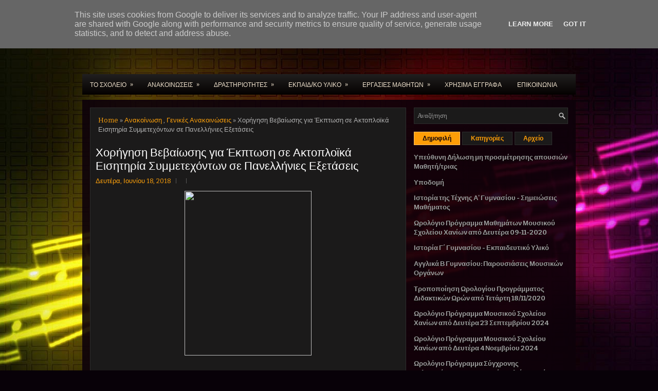

--- FILE ---
content_type: text/html; charset=UTF-8
request_url: http://www.chaniamousiko.gr/2018/06/blog-post_18.html
body_size: 38952
content:
<!DOCTYPE html>
<html dir='ltr' xmlns='http://www.w3.org/1999/xhtml' xmlns:b='http://www.google.com/2005/gml/b' xmlns:data='http://www.google.com/2005/gml/data' xmlns:expr='http://www.google.com/2005/gml/expr'>
<head>
<link href='https://www.blogger.com/static/v1/widgets/2944754296-widget_css_bundle.css' rel='stylesheet' type='text/css'/>
<meta content='width=device-width, initial-scale=1.0' name='viewport'/>
<meta content='_Sjr5zSk2CSHT21_C15N9L1fPhyp8_HGrlNAVpN5T7A' name='google-site-verification'/>
<link href='http://fonts.googleapis.com/css?family=Oswald:400,700,300' rel='stylesheet' type='text/css'/>
<link href='http://fonts.googleapis.com/css?family=Bitter:400,700,400italic' rel='stylesheet' type='text/css'/>
<meta content='text/html; charset=UTF-8' http-equiv='Content-Type'/>
<meta content='blogger' name='generator'/>
<link href='http://www.chaniamousiko.gr/favicon.ico' rel='icon' type='image/x-icon'/>
<link href='http://www.chaniamousiko.gr/2018/06/blog-post_18.html' rel='canonical'/>
<link rel="alternate" type="application/atom+xml" title="Μουσικό Σχολείο Χανίων - Atom" href="http://www.chaniamousiko.gr/feeds/posts/default" />
<link rel="alternate" type="application/rss+xml" title="Μουσικό Σχολείο Χανίων - RSS" href="http://www.chaniamousiko.gr/feeds/posts/default?alt=rss" />
<link rel="service.post" type="application/atom+xml" title="Μουσικό Σχολείο Χανίων - Atom" href="https://www.blogger.com/feeds/6116872391502612860/posts/default" />

<link rel="alternate" type="application/atom+xml" title="Μουσικό Σχολείο Χανίων - Atom" href="http://www.chaniamousiko.gr/feeds/980982833769878240/comments/default" />
<!--Can't find substitution for tag [blog.ieCssRetrofitLinks]-->
<link href='https://drive.google.com/uc?export=view&id=1NET4I2S0Z7CulvZ_VNo1PnZE-FtOyQKO' rel='image_src'/>
<meta content='http://www.chaniamousiko.gr/2018/06/blog-post_18.html' property='og:url'/>
<meta content='Χορήγηση Βεβαίωσης για Έκπτωση σε Ακτοπλοϊκά Εισητηρία Συμμετεχόντων σε Πανελλήνιες Εξετάσεις' property='og:title'/>
<meta content='      ' property='og:description'/>
<meta content='https://lh3.googleusercontent.com/blogger_img_proxy/AEn0k_s8XB_RczjrRwvIL8kQ44b7Ha5j0a3ZRJhM5gjuQT_F3VuPWda6rO2s606wuHa7HP_GtrzrtZM0z1GA92Na6N1sFHozG5FPHOOWjTiSL90FHWA5iXhTmJPQUqV2zmT22toXiCRl8zUvPHE6t58TV3U=w1200-h630-p-k-no-nu' property='og:image'/>
<!-- Start www.bloggertipandtrick.net: Changing the Blogger Title Tag -->
<title>Χορήγηση Βεβαίωσης για Έκπτωση σε Ακτοπλοϊκά Εισητηρία Συμμετεχόντων σε Πανελλήνιες Εξετάσεις ~ Μουσικό Σχολείο Χανίων</title>
<!-- End www.bloggertipandtrick.net: Changing the Blogger Title Tag -->
<style id='page-skin-1' type='text/css'><!--
/*
-----------------------------------------------
Blogger Template Style
Name:   TheMusic
Author: Lasantha Bandara
URL 1:  http://www.premiumbloggertemplates.com/
URL 2:  http://www.bloggertipandtrick.net/
Theme URL: http://www.premiumbloggertemplates.com/themusic-blogger-template/
Date:   October 2014
License:  This free Blogger template is licensed under the Creative Commons Attribution 3.0 License, which permits both personal and commercial use.
However, to satisfy the 'attribution' clause of the license, you are required to keep the footer links intact which provides due credit to its authors. For more specific details about the license, you may visit the URL below:
http://creativecommons.org/licenses/by/3.0/
----------------------------------------------- */
body#layout ul{list-style-type:none;list-style:none}
body#layout ul li{list-style-type:none;list-style:none}
body#layout #myGallery{display:none}
body#layout .featuredposts{display:none}
body#layout .fp-slider{display:none}
body#layout #navcontainer{display:none}
body#layout .menu-secondary-wrap{display:none}
body#layout .menu-secondary-container{display:none}
body#layout #skiplinks{display:none}
body#layout .feedtwitter{display:none}
body#layout #header-wrapper {margin-bottom:10px;min-height:120px;}
body#layout .social-profiles-widget h3 {display:none;}
/* Variable definitions
====================
<Variable name="bgcolor" description="Page Background Color"
type="color" default="#fff">
<Variable name="textcolor" description="Text Color"
type="color" default="#333">
<Variable name="linkcolor" description="Link Color"
type="color" default="#58a">
<Variable name="pagetitlecolor" description="Blog Title Color"
type="color" default="#666">
<Variable name="descriptioncolor" description="Blog Description Color"
type="color" default="#999">
<Variable name="titlecolor" description="Post Title Color"
type="color" default="#c60">
<Variable name="bordercolor" description="Border Color"
type="color" default="#ccc">
<Variable name="sidebarcolor" description="Sidebar Title Color"
type="color" default="#999">
<Variable name="sidebartextcolor" description="Sidebar Text Color"
type="color" default="#666">
<Variable name="visitedlinkcolor" description="Visited Link Color"
type="color" default="#999">
<Variable name="bodyfont" description="Text Font"
type="font" default="normal normal 100% Georgia, Serif">
<Variable name="headerfont" description="Sidebar Title Font"
type="font"
default="normal normal 78% 'Trebuchet MS',Trebuchet,Arial,Verdana,Sans-serif">
<Variable name="pagetitlefont" description="Blog Title Font"
type="font"
default="normal normal 200% Georgia, Serif">
<Variable name="descriptionfont" description="Blog Description Font"
type="font"
default="normal normal 78% 'Trebuchet MS', Trebuchet, Arial, Verdana, Sans-serif">
<Variable name="postfooterfont" description="Post Footer Font"
type="font"
default="normal normal 78% 'Trebuchet MS', Trebuchet, Arial, Verdana, Sans-serif">
<Variable name="startSide" description="Side where text starts in blog language"
type="automatic" default="left">
<Variable name="endSide" description="Side where text ends in blog language"
type="automatic" default="right">
*/
/* Use this with templates/template-twocol.html */
body{background:#080108 url('https://blogger.googleusercontent.com/img/b/R29vZ2xl/AVvXsEgokB5KfZEg8VR3M-dPjJRMG8aOEZem1Z_T5GY62Ec_ejNRgA8w0ToFgCVUHfnamRn58-6NleB6KopuO7UZo3ynOzVMpcfXC-t7oeznkDkvvkFXhi4HuIGZz8DoPQIWI1xaSy0ykLBC2fB7/s0/background.jpg') center top no-repeat fixed;color:#B0B0B0;font-family: Arial, Helvetica, Sans-serif;font-size: 13px;line-height: 1.4;margin:0px;padding:0px;}
a,a:link,a:visited{color:#FEA10B;text-decoration:none;outline:none;}
a:hover{color:#FFC935;text-decoration:none;outline:none;}
a img{border-width:0}
#body-wrapper{margin:0px;padding:0px;}
.section, .widget {margin:0;padding:0;}
/* Header-----------------------------------------------*/
#header-wrapper{width:960px;margin:0px auto 0px;height:60px;padding:20px 0px 20px 0px;overflow:hidden;}
#header-inner{background-position:center;margin-left:auto;margin-right:auto}
#header{margin:0;border:0 solid #cccccc;color:#FFFFFF;float:left;width:46%;overflow:hidden;}
#header h1{color:#FFFFFF;text-shadow:0px 1px 0px #000;margin:0;padding:0px 0px 0px 0px;font-family:&#39;Oswald&#39;,Arial,Helvetica,Sans-serif;font-weight:bold;font-size:24px;line-height:24px;}
#header .description{padding-left:0px;color:#FFFFFF;text-shadow:0px 1px 0px #000;line-height:13px;font-size:13px;padding-top:0px;margin-top:10px;font-family:Bitter,Arial,Helvetica,Sans-serif;}
#header h1 a,#header h1 a:visited{color:#FFFFFF;text-decoration:none}
#header h2{padding-left:5px;color:#FFFFFF;font:14px Arial,Helvetica,Sans-serif}
#header2{float:right;width:52%;margin-right:0px;padding-right:0px;overflow:hidden;}
#header2 .widget{padding:0px 0px 0px 0px;float:right}
.social-profiles-widget img{margin:0 4px 0 0}
.social-profiles-widget img:hover{opacity:0.8}
#top-social-profiles{padding:2px 0px 0px 0px;height:32px;text-align:right;}
#top-social-profiles img{margin:0 0 0 6px !important}
#top-social-profiles img:hover{opacity:.8}
#top-social-profiles .widget-container{background:none;padding:0;border:0}
/* Outer-Wrapper----------------------------------------------- */
#outer-wrapper{width:960px;margin:10px auto 0px;padding:0px;text-align:left;}
#content-wrapper{padding:15px;background:url('https://blogger.googleusercontent.com/img/b/R29vZ2xl/AVvXsEht3NwmQwO7LVh5BhRhL5MhZjES-IZCocl9D8hFpgmdIz6yj7IjmGtZpCOI_3wT6wysoMOiexbjr9odrn-g7QLCtPukZZXknPsBHU65jUwnEONQMcICAW-SlaDQi0-a2msJpATHRNrNdUzd/s1600/main-bg.png');overflow:hidden;}
#main-wrapper{width:615px;float:left;margin:0px;padding:0px 0px 0px 0px;word-wrap:break-word;overflow:hidden;}
#rsidebar-wrapper{width:300px;float:right;margin:0px;padding:0px 0px 0px 0px;word-wrap:break-word;overflow:hidden;}
/* Headings----------------------------------------------- */
h2{}
/* Posts-----------------------------------------------*/
h2.date-header{margin:1.5em 0 .5em;display:none;}
.wrapfullpost{}
.post{margin-bottom:15px;border:1px solid #2D2C2D;background:#1B1A1A;padding:10px}
.post-title{color:#FFFFFF;margin:0 0 10px 0;padding:0;font-family:Oswald,sans-serif;font-size:22px;line-height:26px;font-weight:normal;}
.post-title a,.post-title a:visited,.post-title strong{display:block;text-decoration:none;color:#FFFFFF;text-decoration:none;}
.post-title strong,.post-title a:hover{color:#FE9E07;text-decoration:none;}
.post-body{margin:0px;padding:0px 0px 0px 0px;font-family:Arial, Helvetica, Sans-serif;line-height: 22px;}
.post-footer{margin:5px 0;}
.comment-link{margin-left:.6em}
.post-body img{padding:3px;}
.pbtthumbimg {float:left;margin:0px 10px 5px 0px;padding:6px !important;border:0px solid #eeeeee;background:none !important;width:180px;height:auto;}
.postmeta-primary{color:#999999;font-size:13px;line-height:18px;padding:0 0 10px}
.postmeta-secondary{color:#999999;font-size:13px;line-height:18px;padding:0 0 10px}
.meta_author, .meta_date, .meta_categories, .meta_comments {background:url(https://blogger.googleusercontent.com/img/b/R29vZ2xl/AVvXsEhSRxT28IbVAYOkuSsfME4ExlJ7Pa93LJw95fWT5-WMb0hBudQEX08GXZ_iUgJxSmpb2J7L3RxjaZaupQIT6uG0czZG_XITz6H_8OcIqlaLYw92BFUBev45FVJV-BZOEKMNnEC3PZmOR1c/s1600/meta-separator.png) no-repeat right center;padding-right:10px;margin-right:10px;}
.readmore{margin-bottom:5px;float:right}
.readmore a{color:#FE9E07;background:#1B1A1A;padding:8px 14px;font-size:12px;line-height:12px;display:inline-block;text-decoration:none;text-transform:none;border:1px solid #2D2C2D}
.readmore a:hover{color:#0D010A;background:#FE9E07;text-decoration:none;border:1px solid #FFC468}
/* Sidebar Content----------------------------------------------- */
.sidebar{margin:0 0 10px 0;font-size:13px;color:#9F9F9F;}
.sidebar a{text-decoration:none;color:#9F9F9F;}
.sidebar a:hover{text-decoration:none;color:#FE9E07;}
.sidebar h2, h3.widgettitle{border-bottom:2px solid #F29607;margin:0 0 10px;padding:10px 0;color:#FE9E07;font-size:16px;line-height:16px;font-family:'Oswald',sans-serif;font-weight:normal;text-decoration:none;text-transform:uppercase;}
.sidebar ul{list-style-type:none;list-style:none;margin:0px;padding:0px;}
.sidebar ul li{padding:0 0 6px;margin:0 0 6px}
.sidebar .widget{margin:0 0 15px 0;padding:0;color:#9F9F9F;font-size:13px;}
.main .widget{margin:0 0 5px;padding:0 0 2px}
.main .Blog{border-bottom-width:0}
.widget-container{list-style-type:none;list-style:none;margin:0 0 15px 0;padding:0;color:#9F9F9F;font-size:13px}
/* FOOTER ----------------------------------------------- */
#footer-container{}
#footer{margin-bottom:15px;padding:10px 0;background:#1B1A1A;height:30px;overflow:hidden}
#copyrights{color:#FE9E07;background:#1B1A1A;float:left;padding-left:15px;width:440px;height:30px;overflow:hidden}
#copyrights a{color:#FE9E07}
#copyrights a:hover{color:#FE9E07;text-decoration:none}
#credits{color:#B6B6B6;font-size:11px;float:right;padding-right:15px;text-align:right;width:470px;height:30px;overflow:hidden}
#credits a{color:#B6B6B6;text-decoration:none}
#credits a:hover{text-decoration:none;color:#B6B6B6}
#footer-widgets-container{}
#footer-widgets{background:url(https://blogger.googleusercontent.com/img/b/R29vZ2xl/AVvXsEgO3QVuiWqT5NIuM0Xq90nR-55VHMfBFsJUBQDDfKIhyphenhyphenAfPyJhnXt-_vYFM7MUcxaKLhdRTuHPZ17xedxZoEh9ZC5f8ijdNhOO5x2wbTwlGm3YPumYmDKl3ReQN3mQWZ3Yvr-EXwlPCEKbV/s1600/footer-widgets-bg.png);padding:20px 0 0}
.footer-widget-box{width:300px;float:left;margin-left:15px}
.footer-widget-box-last{}
#footer-widgets .widget-container{color:#9F9F9F;}
#footer-widgets .widget-container a{text-decoration:none;color:#9F9F9F;}
#footer-widgets .widget-container a:hover{text-decoration:none;color:#FE9E07;}
#footer-widgets h2{border-bottom:2px solid #F29607;margin:0 0 10px;padding:10px 0;color:#FE9E07;font-size:16px;line-height:16px;font-family:'Oswald',sans-serif;font-weight:normal;text-decoration:none;text-transform:uppercase;}
#footer-widgets .widget ul{list-style-type:none;list-style:none;margin:0px;padding:0px;}
#footer-widgets .widget ul li{padding:0 0 6px;margin:0 0 6px}
.footersec {}
.footersec .widget{margin-bottom:20px;}
.footersec ul{}
.footersec ul li{}
/* Search ----------------------------------------------- */
#search{border:1px solid #2D2C2D;background:#1B1A1A url(https://blogger.googleusercontent.com/img/b/R29vZ2xl/AVvXsEiNBEexdN8h7H5dVR_agr9jUgpKZRBDgLQblUT6twrBFZbxFU4k_1OdOVCaG3AGtGqXPIADIojCumoUYNWoR-yE3GBSBhyphenhyphenElc762f9bINUjXPKDlUYTsbzGuJwTGKzYl_EG5COrzVzbesMI/s1600/search.png) 99% 50% no-repeat;text-align:left;padding:6px 24px 6px 6px}
#search #s{background:none;color:#979797;border:0;width:100%;padding:0;margin:0;outline:none}
#content-search{width:300px;padding:15px 0}
/* Comments----------------------------------------------- */
#comments{margin-bottom:15px;border:1px solid #2D2C2D;background:#1B1A1A;padding:10px}
#comments h4{font-size:16px;font-weight:bold;margin:1em 0;}
.deleted-comment{font-style:italic;color:gray}
#blog-pager-newer-link{float:left}
#blog-pager-older-link{float:right}
#blog-pager{text-align:center}
.feed-links{clear:both;line-height:2.5em}
/* Profile ----------------------------------------------- */
.profile-img{float:left;margin-top:0;margin-right:5px;margin-bottom:5px;margin-left:0;padding:4px;border:1px solid #cccccc}
.profile-data{margin:0;text-transform:uppercase;letter-spacing:.1em;font:normal normal 78% 'Trebuchet MS', Trebuchet, Arial, Verdana, Sans-serif;color:#999999;font-weight:bold;line-height:1.6em}
.profile-datablock{margin:.5em 0 .5em}
.profile-textblock{margin:0.5em 0;line-height:1.6em}
.profile-link{font:normal normal 78% 'Trebuchet MS', Trebuchet, Arial, Verdana, Sans-serif;text-transform:uppercase;letter-spacing:.1em}
.author-profile {background:#222222;border:1px solid #111111;margin:5px 0 10px 0;padding:8px;overflow:hidden;}
.author-profile img {border:1px solid #ddd;float:left;margin-right:10px;}
.post-iconspbt {margin:5px 0 0 0;padding:0px;}
.post-locationpbt {margin:5px 0;padding:0px;}
#navbar-iframe{height:0;visibility:hidden;display:none;}
.related-posts-widget {display: none;}
--></style>
<script src='https://ajax.googleapis.com/ajax/libs/jquery/1.11.1/jquery.min.js' type='text/javascript'></script>
<script type='text/javascript'>
//<![CDATA[

/*! jQuery Migrate v1.2.1 | (c) 2005, 2013 jQuery Foundation, Inc. and other contributors | jquery.org/license */
jQuery.migrateMute===void 0&&(jQuery.migrateMute=!0),function(e,t,n){function r(n){var r=t.console;i[n]||(i[n]=!0,e.migrateWarnings.push(n),r&&r.warn&&!e.migrateMute&&(r.warn("JQMIGRATE: "+n),e.migrateTrace&&r.trace&&r.trace()))}function a(t,a,i,o){if(Object.defineProperty)try{return Object.defineProperty(t,a,{configurable:!0,enumerable:!0,get:function(){return r(o),i},set:function(e){r(o),i=e}}),n}catch(s){}e._definePropertyBroken=!0,t[a]=i}var i={};e.migrateWarnings=[],!e.migrateMute&&t.console&&t.console.log&&t.console.log("JQMIGRATE: Logging is active"),e.migrateTrace===n&&(e.migrateTrace=!0),e.migrateReset=function(){i={},e.migrateWarnings.length=0},"BackCompat"===document.compatMode&&r("jQuery is not compatible with Quirks Mode");var o=e("<input/>",{size:1}).attr("size")&&e.attrFn,s=e.attr,u=e.attrHooks.value&&e.attrHooks.value.get||function(){return null},c=e.attrHooks.value&&e.attrHooks.value.set||function(){return n},l=/^(?:input|button)$/i,d=/^[238]$/,p=/^(?:autofocus|autoplay|async|checked|controls|defer|disabled|hidden|loop|multiple|open|readonly|required|scoped|selected)$/i,f=/^(?:checked|selected)$/i;a(e,"attrFn",o||{},"jQuery.attrFn is deprecated"),e.attr=function(t,a,i,u){var c=a.toLowerCase(),g=t&&t.nodeType;return u&&(4>s.length&&r("jQuery.fn.attr( props, pass ) is deprecated"),t&&!d.test(g)&&(o?a in o:e.isFunction(e.fn[a])))?e(t)[a](i):("type"===a&&i!==n&&l.test(t.nodeName)&&t.parentNode&&r("Can't change the 'type' of an input or button in IE 6/7/8"),!e.attrHooks[c]&&p.test(c)&&(e.attrHooks[c]={get:function(t,r){var a,i=e.prop(t,r);return i===!0||"boolean"!=typeof i&&(a=t.getAttributeNode(r))&&a.nodeValue!==!1?r.toLowerCase():n},set:function(t,n,r){var a;return n===!1?e.removeAttr(t,r):(a=e.propFix[r]||r,a in t&&(t[a]=!0),t.setAttribute(r,r.toLowerCase())),r}},f.test(c)&&r("jQuery.fn.attr('"+c+"') may use property instead of attribute")),s.call(e,t,a,i))},e.attrHooks.value={get:function(e,t){var n=(e.nodeName||"").toLowerCase();return"button"===n?u.apply(this,arguments):("input"!==n&&"option"!==n&&r("jQuery.fn.attr('value') no longer gets properties"),t in e?e.value:null)},set:function(e,t){var a=(e.nodeName||"").toLowerCase();return"button"===a?c.apply(this,arguments):("input"!==a&&"option"!==a&&r("jQuery.fn.attr('value', val) no longer sets properties"),e.value=t,n)}};var g,h,v=e.fn.init,m=e.parseJSON,y=/^([^<]*)(<[\w\W]+>)([^>]*)$/;e.fn.init=function(t,n,a){var i;return t&&"string"==typeof t&&!e.isPlainObject(n)&&(i=y.exec(e.trim(t)))&&i[0]&&("<"!==t.charAt(0)&&r("$(html) HTML strings must start with '<' character"),i[3]&&r("$(html) HTML text after last tag is ignored"),"#"===i[0].charAt(0)&&(r("HTML string cannot start with a '#' character"),e.error("JQMIGRATE: Invalid selector string (XSS)")),n&&n.context&&(n=n.context),e.parseHTML)?v.call(this,e.parseHTML(i[2],n,!0),n,a):v.apply(this,arguments)},e.fn.init.prototype=e.fn,e.parseJSON=function(e){return e||null===e?m.apply(this,arguments):(r("jQuery.parseJSON requires a valid JSON string"),null)},e.uaMatch=function(e){e=e.toLowerCase();var t=/(chrome)[ \/]([\w.]+)/.exec(e)||/(webkit)[ \/]([\w.]+)/.exec(e)||/(opera)(?:.*version|)[ \/]([\w.]+)/.exec(e)||/(msie) ([\w.]+)/.exec(e)||0>e.indexOf("compatible")&&/(mozilla)(?:.*? rv:([\w.]+)|)/.exec(e)||[];return{browser:t[1]||"",version:t[2]||"0"}},e.browser||(g=e.uaMatch(navigator.userAgent),h={},g.browser&&(h[g.browser]=!0,h.version=g.version),h.chrome?h.webkit=!0:h.webkit&&(h.safari=!0),e.browser=h),a(e,"browser",e.browser,"jQuery.browser is deprecated"),e.sub=function(){function t(e,n){return new t.fn.init(e,n)}e.extend(!0,t,this),t.superclass=this,t.fn=t.prototype=this(),t.fn.constructor=t,t.sub=this.sub,t.fn.init=function(r,a){return a&&a instanceof e&&!(a instanceof t)&&(a=t(a)),e.fn.init.call(this,r,a,n)},t.fn.init.prototype=t.fn;var n=t(document);return r("jQuery.sub() is deprecated"),t},e.ajaxSetup({converters:{"text json":e.parseJSON}});var b=e.fn.data;e.fn.data=function(t){var a,i,o=this[0];return!o||"events"!==t||1!==arguments.length||(a=e.data(o,t),i=e._data(o,t),a!==n&&a!==i||i===n)?b.apply(this,arguments):(r("Use of jQuery.fn.data('events') is deprecated"),i)};var j=/\/(java|ecma)script/i,w=e.fn.andSelf||e.fn.addBack;e.fn.andSelf=function(){return r("jQuery.fn.andSelf() replaced by jQuery.fn.addBack()"),w.apply(this,arguments)},e.clean||(e.clean=function(t,a,i,o){a=a||document,a=!a.nodeType&&a[0]||a,a=a.ownerDocument||a,r("jQuery.clean() is deprecated");var s,u,c,l,d=[];if(e.merge(d,e.buildFragment(t,a).childNodes),i)for(c=function(e){return!e.type||j.test(e.type)?o?o.push(e.parentNode?e.parentNode.removeChild(e):e):i.appendChild(e):n},s=0;null!=(u=d[s]);s++)e.nodeName(u,"script")&&c(u)||(i.appendChild(u),u.getElementsByTagName!==n&&(l=e.grep(e.merge([],u.getElementsByTagName("script")),c),d.splice.apply(d,[s+1,0].concat(l)),s+=l.length));return d});var Q=e.event.add,x=e.event.remove,k=e.event.trigger,N=e.fn.toggle,T=e.fn.live,M=e.fn.die,S="ajaxStart|ajaxStop|ajaxSend|ajaxComplete|ajaxError|ajaxSuccess",C=RegExp("\\b(?:"+S+")\\b"),H=/(?:^|\s)hover(\.\S+|)\b/,A=function(t){return"string"!=typeof t||e.event.special.hover?t:(H.test(t)&&r("'hover' pseudo-event is deprecated, use 'mouseenter mouseleave'"),t&&t.replace(H,"mouseenter$1 mouseleave$1"))};e.event.props&&"attrChange"!==e.event.props[0]&&e.event.props.unshift("attrChange","attrName","relatedNode","srcElement"),e.event.dispatch&&a(e.event,"handle",e.event.dispatch,"jQuery.event.handle is undocumented and deprecated"),e.event.add=function(e,t,n,a,i){e!==document&&C.test(t)&&r("AJAX events should be attached to document: "+t),Q.call(this,e,A(t||""),n,a,i)},e.event.remove=function(e,t,n,r,a){x.call(this,e,A(t)||"",n,r,a)},e.fn.error=function(){var e=Array.prototype.slice.call(arguments,0);return r("jQuery.fn.error() is deprecated"),e.splice(0,0,"error"),arguments.length?this.bind.apply(this,e):(this.triggerHandler.apply(this,e),this)},e.fn.toggle=function(t,n){if(!e.isFunction(t)||!e.isFunction(n))return N.apply(this,arguments);r("jQuery.fn.toggle(handler, handler...) is deprecated");var a=arguments,i=t.guid||e.guid++,o=0,s=function(n){var r=(e._data(this,"lastToggle"+t.guid)||0)%o;return e._data(this,"lastToggle"+t.guid,r+1),n.preventDefault(),a[r].apply(this,arguments)||!1};for(s.guid=i;a.length>o;)a[o++].guid=i;return this.click(s)},e.fn.live=function(t,n,a){return r("jQuery.fn.live() is deprecated"),T?T.apply(this,arguments):(e(this.context).on(t,this.selector,n,a),this)},e.fn.die=function(t,n){return r("jQuery.fn.die() is deprecated"),M?M.apply(this,arguments):(e(this.context).off(t,this.selector||"**",n),this)},e.event.trigger=function(e,t,n,a){return n||C.test(e)||r("Global events are undocumented and deprecated"),k.call(this,e,t,n||document,a)},e.each(S.split("|"),function(t,n){e.event.special[n]={setup:function(){var t=this;return t!==document&&(e.event.add(document,n+"."+e.guid,function(){e.event.trigger(n,null,t,!0)}),e._data(this,n,e.guid++)),!1},teardown:function(){return this!==document&&e.event.remove(document,n+"."+e._data(this,n)),!1}}})}(jQuery,window);

//]]>
</script>
<script type='text/javascript'>
//<![CDATA[

/**
 * jQuery Mobile Menu 
 * Turn unordered list menu into dropdown select menu
 * version 1.0(31-OCT-2011)
 * 
 * Built on top of the jQuery library
 *   http://jquery.com
 * 
 * Documentation
 * 	 http://github.com/mambows/mobilemenu
 */
(function($){
$.fn.mobileMenu = function(options) {
	
	var defaults = {
			defaultText: 'Navigate to...',
			className: 'select-menu',
			containerClass: 'select-menu-container',
			subMenuClass: 'sub-menu',
			subMenuDash: '&ndash;'
		},
		settings = $.extend( defaults, options ),
		el = $(this);
	
	this.each(function(){
		// ad class to submenu list
		el.find('ul').addClass(settings.subMenuClass);

        // Create base menu
		$('<div />',{
			'class' : settings.containerClass
		}).insertAfter( el );
        
		// Create base menu
		$('<select />',{
			'class' : settings.className
		}).appendTo( '.' + settings.containerClass );

		// Create default option
		$('<option />', {
			"value"		: '#',
			"text"		: settings.defaultText
		}).appendTo( '.' + settings.className );

		// Create select option from menu
		el.find('a').each(function(){
			var $this 	= $(this),
					optText	= '&nbsp;' + $this.text(),
					optSub	= $this.parents( '.' + settings.subMenuClass ),
					len			= optSub.length,
					dash;
			
			// if menu has sub menu
			if( $this.parents('ul').hasClass( settings.subMenuClass ) ) {
				dash = Array( len+1 ).join( settings.subMenuDash );
				optText = dash + optText;
			}

			// Now build menu and append it
			$('<option />', {
				"value"	: this.href,
				"html"	: optText,
				"selected" : (this.href == window.location.href)
			}).appendTo( '.' + settings.className );

		}); // End el.find('a').each

		// Change event on select element
		$('.' + settings.className).change(function(){
			var locations = $(this).val();
			if( locations !== '#' ) {
				window.location.href = $(this).val();
			};
		});

	}); // End this.each

	return this;

};
})(jQuery);

//]]>
</script>
<script type='text/javascript'>
//<![CDATA[

(function($){
	/* hoverIntent by Brian Cherne */
	$.fn.hoverIntent = function(f,g) {
		// default configuration options
		var cfg = {
			sensitivity: 7,
			interval: 100,
			timeout: 0
		};
		// override configuration options with user supplied object
		cfg = $.extend(cfg, g ? { over: f, out: g } : f );

		// instantiate variables
		// cX, cY = current X and Y position of mouse, updated by mousemove event
		// pX, pY = previous X and Y position of mouse, set by mouseover and polling interval
		var cX, cY, pX, pY;

		// A private function for getting mouse position
		var track = function(ev) {
			cX = ev.pageX;
			cY = ev.pageY;
		};

		// A private function for comparing current and previous mouse position
		var compare = function(ev,ob) {
			ob.hoverIntent_t = clearTimeout(ob.hoverIntent_t);
			// compare mouse positions to see if they've crossed the threshold
			if ( ( Math.abs(pX-cX) + Math.abs(pY-cY) ) < cfg.sensitivity ) {
				$(ob).unbind("mousemove",track);
				// set hoverIntent state to true (so mouseOut can be called)
				ob.hoverIntent_s = 1;
				return cfg.over.apply(ob,[ev]);
			} else {
				// set previous coordinates for next time
				pX = cX; pY = cY;
				// use self-calling timeout, guarantees intervals are spaced out properly (avoids JavaScript timer bugs)
				ob.hoverIntent_t = setTimeout( function(){compare(ev, ob);} , cfg.interval );
			}
		};

		// A private function for delaying the mouseOut function
		var delay = function(ev,ob) {
			ob.hoverIntent_t = clearTimeout(ob.hoverIntent_t);
			ob.hoverIntent_s = 0;
			return cfg.out.apply(ob,[ev]);
		};

		// A private function for handling mouse 'hovering'
		var handleHover = function(e) {
			// next three lines copied from jQuery.hover, ignore children onMouseOver/onMouseOut
			var p = (e.type == "mouseover" ? e.fromElement : e.toElement) || e.relatedTarget;
			while ( p && p != this ) { try { p = p.parentNode; } catch(e) { p = this; } }
			if ( p == this ) { return false; }

			// copy objects to be passed into t (required for event object to be passed in IE)
			var ev = jQuery.extend({},e);
			var ob = this;

			// cancel hoverIntent timer if it exists
			if (ob.hoverIntent_t) { ob.hoverIntent_t = clearTimeout(ob.hoverIntent_t); }

			// else e.type == "onmouseover"
			if (e.type == "mouseover") {
				// set "previous" X and Y position based on initial entry point
				pX = ev.pageX; pY = ev.pageY;
				// update "current" X and Y position based on mousemove
				$(ob).bind("mousemove",track);
				// start polling interval (self-calling timeout) to compare mouse coordinates over time
				if (ob.hoverIntent_s != 1) { ob.hoverIntent_t = setTimeout( function(){compare(ev,ob);} , cfg.interval );}

			// else e.type == "onmouseout"
			} else {
				// unbind expensive mousemove event
				$(ob).unbind("mousemove",track);
				// if hoverIntent state is true, then call the mouseOut function after the specified delay
				if (ob.hoverIntent_s == 1) { ob.hoverIntent_t = setTimeout( function(){delay(ev,ob);} , cfg.timeout );}
			}
		};

		// bind the function to the two event listeners
		return this.mouseover(handleHover).mouseout(handleHover);
	};
	
})(jQuery);

//]]>
</script>
<script type='text/javascript'>
//<![CDATA[

/*
 * Superfish v1.4.8 - jQuery menu widget
 * Copyright (c) 2008 Joel Birch
 *
 * Dual licensed under the MIT and GPL licenses:
 * 	http://www.opensource.org/licenses/mit-license.php
 * 	http://www.gnu.org/licenses/gpl.html
 *
 * CHANGELOG: http://users.tpg.com.au/j_birch/plugins/superfish/changelog.txt
 */

;(function($){
	$.fn.superfish = function(op){

		var sf = $.fn.superfish,
			c = sf.c,
			$arrow = $(['<span class="',c.arrowClass,'"> &#187;</span>'].join('')),
			over = function(){
				var $$ = $(this), menu = getMenu($$);
				clearTimeout(menu.sfTimer);
				$$.showSuperfishUl().siblings().hideSuperfishUl();
			},
			out = function(){
				var $$ = $(this), menu = getMenu($$), o = sf.op;
				clearTimeout(menu.sfTimer);
				menu.sfTimer=setTimeout(function(){
					o.retainPath=($.inArray($$[0],o.$path)>-1);
					$$.hideSuperfishUl();
					if (o.$path.length && $$.parents(['li.',o.hoverClass].join('')).length<1){over.call(o.$path);}
				},o.delay);	
			},
			getMenu = function($menu){
				var menu = $menu.parents(['ul.',c.menuClass,':first'].join(''))[0];
				sf.op = sf.o[menu.serial];
				return menu;
			},
			addArrow = function($a){ $a.addClass(c.anchorClass).append($arrow.clone()); };
			
		return this.each(function() {
			var s = this.serial = sf.o.length;
			var o = $.extend({},sf.defaults,op);
			o.$path = $('li.'+o.pathClass,this).slice(0,o.pathLevels).each(function(){
				$(this).addClass([o.hoverClass,c.bcClass].join(' '))
					.filter('li:has(ul)').removeClass(o.pathClass);
			});
			sf.o[s] = sf.op = o;
			
			$('li:has(ul)',this)[($.fn.hoverIntent && !o.disableHI) ? 'hoverIntent' : 'hover'](over,out).each(function() {
				if (o.autoArrows) addArrow( $('>a:first-child',this) );
			})
			.not('.'+c.bcClass)
				.hideSuperfishUl();
			
			var $a = $('a',this);
			$a.each(function(i){
				var $li = $a.eq(i).parents('li');
				$a.eq(i).focus(function(){over.call($li);}).blur(function(){out.call($li);});
			});
			o.onInit.call(this);
			
		}).each(function() {
			var menuClasses = [c.menuClass];
			if (sf.op.dropShadows  && !($.browser.msie && $.browser.version < 7)) menuClasses.push(c.shadowClass);
			$(this).addClass(menuClasses.join(' '));
		});
	};

	var sf = $.fn.superfish;
	sf.o = [];
	sf.op = {};
	sf.IE7fix = function(){
		var o = sf.op;
		if ($.browser.msie && $.browser.version > 6 && o.dropShadows && o.animation.opacity!=undefined)
			this.toggleClass(sf.c.shadowClass+'-off');
		};
	sf.c = {
		bcClass     : 'sf-breadcrumb',
		menuClass   : 'sf-js-enabled',
		anchorClass : 'sf-with-ul',
		arrowClass  : 'sf-sub-indicator',
		shadowClass : 'sf-shadow'
	};
	sf.defaults = {
		hoverClass	: 'sfHover',
		pathClass	: 'overideThisToUse',
		pathLevels	: 1,
		delay		: 800,
		animation	: {opacity:'show'},
		speed		: 'normal',
		autoArrows	: true,
		dropShadows : true,
		disableHI	: false,		// true disables hoverIntent detection
		onInit		: function(){}, // callback functions
		onBeforeShow: function(){},
		onShow		: function(){},
		onHide		: function(){}
	};
	$.fn.extend({
		hideSuperfishUl : function(){
			var o = sf.op,
				not = (o.retainPath===true) ? o.$path : '';
			o.retainPath = false;
			var $ul = $(['li.',o.hoverClass].join(''),this).add(this).not(not).removeClass(o.hoverClass)
					.find('>ul').hide().css('visibility','hidden');
			o.onHide.call($ul);
			return this;
		},
		showSuperfishUl : function(){
			var o = sf.op,
				sh = sf.c.shadowClass+'-off',
				$ul = this.addClass(o.hoverClass)
					.find('>ul:hidden').css('visibility','visible');
			sf.IE7fix.call($ul);
			o.onBeforeShow.call($ul);
			$ul.animate(o.animation,o.speed,function(){ sf.IE7fix.call($ul); o.onShow.call($ul); });
			return this;
		}
	});

})(jQuery);



//]]>
</script>
<script type='text/javascript'>
//<![CDATA[

/*
 * jQuery Cycle Plugin (with Transition Definitions)
 * Examples and documentation at: http://jquery.malsup.com/cycle/
 * Copyright (c) 2007-2010 M. Alsup
 * Version: 2.88 (08-JUN-2010)
 * Dual licensed under the MIT and GPL licenses.
 * http://jquery.malsup.com/license.html
 * Requires: jQuery v1.2.6 or later
 */
(function($){var ver="2.88";if($.support==undefined){$.support={opacity:!($.browser.msie)};}function debug(s){if($.fn.cycle.debug){log(s);}}function log(){if(window.console&&window.console.log){window.console.log("[cycle] "+Array.prototype.join.call(arguments," "));}}$.fn.cycle=function(options,arg2){var o={s:this.selector,c:this.context};if(this.length===0&&options!="stop"){if(!$.isReady&&o.s){log("DOM not ready, queuing slideshow");$(function(){$(o.s,o.c).cycle(options,arg2);});return this;}log("terminating; zero elements found by selector"+($.isReady?"":" (DOM not ready)"));return this;}return this.each(function(){var opts=handleArguments(this,options,arg2);if(opts===false){return;}opts.updateActivePagerLink=opts.updateActivePagerLink||$.fn.cycle.updateActivePagerLink;if(this.cycleTimeout){clearTimeout(this.cycleTimeout);}this.cycleTimeout=this.cyclePause=0;var $cont=$(this);var $slides=opts.slideExpr?$(opts.slideExpr,this):$cont.children();var els=$slides.get();if(els.length<2){log("terminating; too few slides: "+els.length);return;}var opts2=buildOptions($cont,$slides,els,opts,o);if(opts2===false){return;}var startTime=opts2.continuous?10:getTimeout(els[opts2.currSlide],els[opts2.nextSlide],opts2,!opts2.rev);if(startTime){startTime+=(opts2.delay||0);if(startTime<10){startTime=10;}debug("first timeout: "+startTime);this.cycleTimeout=setTimeout(function(){go(els,opts2,0,(!opts2.rev&&!opts.backwards));},startTime);}});};function handleArguments(cont,options,arg2){if(cont.cycleStop==undefined){cont.cycleStop=0;}if(options===undefined||options===null){options={};}if(options.constructor==String){switch(options){case"destroy":case"stop":var opts=$(cont).data("cycle.opts");if(!opts){return false;}cont.cycleStop++;if(cont.cycleTimeout){clearTimeout(cont.cycleTimeout);}cont.cycleTimeout=0;$(cont).removeData("cycle.opts");if(options=="destroy"){destroy(opts);}return false;case"toggle":cont.cyclePause=(cont.cyclePause===1)?0:1;checkInstantResume(cont.cyclePause,arg2,cont);return false;case"pause":cont.cyclePause=1;return false;case"resume":cont.cyclePause=0;checkInstantResume(false,arg2,cont);return false;case"prev":case"next":var opts=$(cont).data("cycle.opts");if(!opts){log('options not found, "prev/next" ignored');return false;}$.fn.cycle[options](opts);return false;default:options={fx:options};}return options;}else{if(options.constructor==Number){var num=options;options=$(cont).data("cycle.opts");if(!options){log("options not found, can not advance slide");return false;}if(num<0||num>=options.elements.length){log("invalid slide index: "+num);return false;}options.nextSlide=num;if(cont.cycleTimeout){clearTimeout(cont.cycleTimeout);cont.cycleTimeout=0;}if(typeof arg2=="string"){options.oneTimeFx=arg2;}go(options.elements,options,1,num>=options.currSlide);return false;}}return options;function checkInstantResume(isPaused,arg2,cont){if(!isPaused&&arg2===true){var options=$(cont).data("cycle.opts");if(!options){log("options not found, can not resume");return false;}if(cont.cycleTimeout){clearTimeout(cont.cycleTimeout);cont.cycleTimeout=0;}go(options.elements,options,1,(!opts.rev&&!opts.backwards));}}}function removeFilter(el,opts){if(!$.support.opacity&&opts.cleartype&&el.style.filter){try{el.style.removeAttribute("filter");}catch(smother){}}}function destroy(opts){if(opts.next){$(opts.next).unbind(opts.prevNextEvent);}if(opts.prev){$(opts.prev).unbind(opts.prevNextEvent);}if(opts.pager||opts.pagerAnchorBuilder){$.each(opts.pagerAnchors||[],function(){this.unbind().remove();});}opts.pagerAnchors=null;if(opts.destroy){opts.destroy(opts);}}function buildOptions($cont,$slides,els,options,o){var opts=$.extend({},$.fn.cycle.defaults,options||{},$.metadata?$cont.metadata():$.meta?$cont.data():{});if(opts.autostop){opts.countdown=opts.autostopCount||els.length;}var cont=$cont[0];$cont.data("cycle.opts",opts);opts.$cont=$cont;opts.stopCount=cont.cycleStop;opts.elements=els;opts.before=opts.before?[opts.before]:[];opts.after=opts.after?[opts.after]:[];opts.after.unshift(function(){opts.busy=0;});if(!$.support.opacity&&opts.cleartype){opts.after.push(function(){removeFilter(this,opts);});}if(opts.continuous){opts.after.push(function(){go(els,opts,0,(!opts.rev&&!opts.backwards));});}saveOriginalOpts(opts);if(!$.support.opacity&&opts.cleartype&&!opts.cleartypeNoBg){clearTypeFix($slides);}if($cont.css("position")=="static"){$cont.css("position","relative");}if(opts.width){$cont.width(opts.width);}if(opts.height&&opts.height!="auto"){$cont.height(opts.height);}if(opts.startingSlide){opts.startingSlide=parseInt(opts.startingSlide);}else{if(opts.backwards){opts.startingSlide=els.length-1;}}if(opts.random){opts.randomMap=[];for(var i=0;i<els.length;i++){opts.randomMap.push(i);}opts.randomMap.sort(function(a,b){return Math.random()-0.5;});opts.randomIndex=1;opts.startingSlide=opts.randomMap[1];}else{if(opts.startingSlide>=els.length){opts.startingSlide=0;}}opts.currSlide=opts.startingSlide||0;var first=opts.startingSlide;$slides.css({position:"absolute",top:0,left:0}).hide().each(function(i){var z;if(opts.backwards){z=first?i<=first?els.length+(i-first):first-i:els.length-i;}else{z=first?i>=first?els.length-(i-first):first-i:els.length-i;}$(this).css("z-index",z);});$(els[first]).css("opacity",1).show();removeFilter(els[first],opts);if(opts.fit&&opts.width){$slides.width(opts.width);}if(opts.fit&&opts.height&&opts.height!="auto"){$slides.height(opts.height);}var reshape=opts.containerResize&&!$cont.innerHeight();if(reshape){var maxw=0,maxh=0;for(var j=0;j<els.length;j++){var $e=$(els[j]),e=$e[0],w=$e.outerWidth(),h=$e.outerHeight();if(!w){w=e.offsetWidth||e.width||$e.attr("width");}if(!h){h=e.offsetHeight||e.height||$e.attr("height");}maxw=w>maxw?w:maxw;maxh=h>maxh?h:maxh;}if(maxw>0&&maxh>0){$cont.css({width:maxw+"px",height:maxh+"px"});}}if(opts.pause){$cont.hover(function(){this.cyclePause++;},function(){this.cyclePause--;});}if(supportMultiTransitions(opts)===false){return false;}var requeue=false;options.requeueAttempts=options.requeueAttempts||0;$slides.each(function(){var $el=$(this);this.cycleH=(opts.fit&&opts.height)?opts.height:($el.height()||this.offsetHeight||this.height||$el.attr("height")||0);this.cycleW=(opts.fit&&opts.width)?opts.width:($el.width()||this.offsetWidth||this.width||$el.attr("width")||0);if($el.is("img")){var loadingIE=($.browser.msie&&this.cycleW==28&&this.cycleH==30&&!this.complete);var loadingFF=($.browser.mozilla&&this.cycleW==34&&this.cycleH==19&&!this.complete);var loadingOp=($.browser.opera&&((this.cycleW==42&&this.cycleH==19)||(this.cycleW==37&&this.cycleH==17))&&!this.complete);var loadingOther=(this.cycleH==0&&this.cycleW==0&&!this.complete);if(loadingIE||loadingFF||loadingOp||loadingOther){if(o.s&&opts.requeueOnImageNotLoaded&&++options.requeueAttempts<100){log(options.requeueAttempts," - img slide not loaded, requeuing slideshow: ",this.src,this.cycleW,this.cycleH);setTimeout(function(){$(o.s,o.c).cycle(options);},opts.requeueTimeout);requeue=true;return false;}else{log("could not determine size of image: "+this.src,this.cycleW,this.cycleH);}}}return true;});if(requeue){return false;}opts.cssBefore=opts.cssBefore||{};opts.animIn=opts.animIn||{};opts.animOut=opts.animOut||{};$slides.not(":eq("+first+")").css(opts.cssBefore);if(opts.cssFirst){$($slides[first]).css(opts.cssFirst);}if(opts.timeout){opts.timeout=parseInt(opts.timeout);if(opts.speed.constructor==String){opts.speed=$.fx.speeds[opts.speed]||parseInt(opts.speed);}if(!opts.sync){opts.speed=opts.speed/2;}var buffer=opts.fx=="shuffle"?500:250;while((opts.timeout-opts.speed)<buffer){opts.timeout+=opts.speed;}}if(opts.easing){opts.easeIn=opts.easeOut=opts.easing;}if(!opts.speedIn){opts.speedIn=opts.speed;}if(!opts.speedOut){opts.speedOut=opts.speed;}opts.slideCount=els.length;opts.currSlide=opts.lastSlide=first;if(opts.random){if(++opts.randomIndex==els.length){opts.randomIndex=0;}opts.nextSlide=opts.randomMap[opts.randomIndex];}else{if(opts.backwards){opts.nextSlide=opts.startingSlide==0?(els.length-1):opts.startingSlide-1;}else{opts.nextSlide=opts.startingSlide>=(els.length-1)?0:opts.startingSlide+1;}}if(!opts.multiFx){var init=$.fn.cycle.transitions[opts.fx];if($.isFunction(init)){init($cont,$slides,opts);}else{if(opts.fx!="custom"&&!opts.multiFx){log("unknown transition: "+opts.fx,"; slideshow terminating");return false;}}}var e0=$slides[first];if(opts.before.length){opts.before[0].apply(e0,[e0,e0,opts,true]);}if(opts.after.length>1){opts.after[1].apply(e0,[e0,e0,opts,true]);}if(opts.next){$(opts.next).bind(opts.prevNextEvent,function(){return advance(opts,opts.rev?-1:1);});}if(opts.prev){$(opts.prev).bind(opts.prevNextEvent,function(){return advance(opts,opts.rev?1:-1);});}if(opts.pager||opts.pagerAnchorBuilder){buildPager(els,opts);}exposeAddSlide(opts,els);return opts;}function saveOriginalOpts(opts){opts.original={before:[],after:[]};opts.original.cssBefore=$.extend({},opts.cssBefore);opts.original.cssAfter=$.extend({},opts.cssAfter);opts.original.animIn=$.extend({},opts.animIn);opts.original.animOut=$.extend({},opts.animOut);$.each(opts.before,function(){opts.original.before.push(this);});$.each(opts.after,function(){opts.original.after.push(this);});}function supportMultiTransitions(opts){var i,tx,txs=$.fn.cycle.transitions;if(opts.fx.indexOf(",")>0){opts.multiFx=true;opts.fxs=opts.fx.replace(/\s*/g,"").split(",");for(i=0;i<opts.fxs.length;i++){var fx=opts.fxs[i];tx=txs[fx];if(!tx||!txs.hasOwnProperty(fx)||!$.isFunction(tx)){log("discarding unknown transition: ",fx);opts.fxs.splice(i,1);i--;}}if(!opts.fxs.length){log("No valid transitions named; slideshow terminating.");return false;}}else{if(opts.fx=="all"){opts.multiFx=true;opts.fxs=[];for(p in txs){tx=txs[p];if(txs.hasOwnProperty(p)&&$.isFunction(tx)){opts.fxs.push(p);}}}}if(opts.multiFx&&opts.randomizeEffects){var r1=Math.floor(Math.random()*20)+30;for(i=0;i<r1;i++){var r2=Math.floor(Math.random()*opts.fxs.length);opts.fxs.push(opts.fxs.splice(r2,1)[0]);}debug("randomized fx sequence: ",opts.fxs);}return true;}function exposeAddSlide(opts,els){opts.addSlide=function(newSlide,prepend){var $s=$(newSlide),s=$s[0];if(!opts.autostopCount){opts.countdown++;}els[prepend?"unshift":"push"](s);if(opts.els){opts.els[prepend?"unshift":"push"](s);}opts.slideCount=els.length;$s.css("position","absolute");$s[prepend?"prependTo":"appendTo"](opts.$cont);if(prepend){opts.currSlide++;opts.nextSlide++;}if(!$.support.opacity&&opts.cleartype&&!opts.cleartypeNoBg){clearTypeFix($s);}if(opts.fit&&opts.width){$s.width(opts.width);}if(opts.fit&&opts.height&&opts.height!="auto"){$slides.height(opts.height);}s.cycleH=(opts.fit&&opts.height)?opts.height:$s.height();s.cycleW=(opts.fit&&opts.width)?opts.width:$s.width();$s.css(opts.cssBefore);if(opts.pager||opts.pagerAnchorBuilder){$.fn.cycle.createPagerAnchor(els.length-1,s,$(opts.pager),els,opts);}if($.isFunction(opts.onAddSlide)){opts.onAddSlide($s);}else{$s.hide();}};}$.fn.cycle.resetState=function(opts,fx){fx=fx||opts.fx;opts.before=[];opts.after=[];opts.cssBefore=$.extend({},opts.original.cssBefore);opts.cssAfter=$.extend({},opts.original.cssAfter);opts.animIn=$.extend({},opts.original.animIn);opts.animOut=$.extend({},opts.original.animOut);opts.fxFn=null;$.each(opts.original.before,function(){opts.before.push(this);});$.each(opts.original.after,function(){opts.after.push(this);});var init=$.fn.cycle.transitions[fx];if($.isFunction(init)){init(opts.$cont,$(opts.elements),opts);}};function go(els,opts,manual,fwd){if(manual&&opts.busy&&opts.manualTrump){debug("manualTrump in go(), stopping active transition");$(els).stop(true,true);opts.busy=false;}if(opts.busy){debug("transition active, ignoring new tx request");return;}var p=opts.$cont[0],curr=els[opts.currSlide],next=els[opts.nextSlide];if(p.cycleStop!=opts.stopCount||p.cycleTimeout===0&&!manual){return;}if(!manual&&!p.cyclePause&&!opts.bounce&&((opts.autostop&&(--opts.countdown<=0))||(opts.nowrap&&!opts.random&&opts.nextSlide<opts.currSlide))){if(opts.end){opts.end(opts);}return;}var changed=false;if((manual||!p.cyclePause)&&(opts.nextSlide!=opts.currSlide)){changed=true;var fx=opts.fx;curr.cycleH=curr.cycleH||$(curr).height();curr.cycleW=curr.cycleW||$(curr).width();next.cycleH=next.cycleH||$(next).height();next.cycleW=next.cycleW||$(next).width();if(opts.multiFx){if(opts.lastFx==undefined||++opts.lastFx>=opts.fxs.length){opts.lastFx=0;}fx=opts.fxs[opts.lastFx];opts.currFx=fx;}if(opts.oneTimeFx){fx=opts.oneTimeFx;opts.oneTimeFx=null;}$.fn.cycle.resetState(opts,fx);if(opts.before.length){$.each(opts.before,function(i,o){if(p.cycleStop!=opts.stopCount){return;}o.apply(next,[curr,next,opts,fwd]);});}var after=function(){$.each(opts.after,function(i,o){if(p.cycleStop!=opts.stopCount){return;}o.apply(next,[curr,next,opts,fwd]);});};debug("tx firing; currSlide: "+opts.currSlide+"; nextSlide: "+opts.nextSlide);opts.busy=1;if(opts.fxFn){opts.fxFn(curr,next,opts,after,fwd,manual&&opts.fastOnEvent);}else{if($.isFunction($.fn.cycle[opts.fx])){$.fn.cycle[opts.fx](curr,next,opts,after,fwd,manual&&opts.fastOnEvent);}else{$.fn.cycle.custom(curr,next,opts,after,fwd,manual&&opts.fastOnEvent);}}}if(changed||opts.nextSlide==opts.currSlide){opts.lastSlide=opts.currSlide;if(opts.random){opts.currSlide=opts.nextSlide;if(++opts.randomIndex==els.length){opts.randomIndex=0;}opts.nextSlide=opts.randomMap[opts.randomIndex];if(opts.nextSlide==opts.currSlide){opts.nextSlide=(opts.currSlide==opts.slideCount-1)?0:opts.currSlide+1;}}else{if(opts.backwards){var roll=(opts.nextSlide-1)<0;if(roll&&opts.bounce){opts.backwards=!opts.backwards;opts.nextSlide=1;opts.currSlide=0;}else{opts.nextSlide=roll?(els.length-1):opts.nextSlide-1;opts.currSlide=roll?0:opts.nextSlide+1;}}else{var roll=(opts.nextSlide+1)==els.length;if(roll&&opts.bounce){opts.backwards=!opts.backwards;opts.nextSlide=els.length-2;opts.currSlide=els.length-1;}else{opts.nextSlide=roll?0:opts.nextSlide+1;opts.currSlide=roll?els.length-1:opts.nextSlide-1;}}}}if(changed&&opts.pager){opts.updateActivePagerLink(opts.pager,opts.currSlide,opts.activePagerClass);}var ms=0;if(opts.timeout&&!opts.continuous){ms=getTimeout(els[opts.currSlide],els[opts.nextSlide],opts,fwd);}else{if(opts.continuous&&p.cyclePause){ms=10;}}if(ms>0){p.cycleTimeout=setTimeout(function(){go(els,opts,0,(!opts.rev&&!opts.backwards));},ms);}}$.fn.cycle.updateActivePagerLink=function(pager,currSlide,clsName){$(pager).each(function(){$(this).children().removeClass(clsName).eq(currSlide).addClass(clsName);});};function getTimeout(curr,next,opts,fwd){if(opts.timeoutFn){var t=opts.timeoutFn.call(curr,curr,next,opts,fwd);while((t-opts.speed)<250){t+=opts.speed;}debug("calculated timeout: "+t+"; speed: "+opts.speed);if(t!==false){return t;}}return opts.timeout;}$.fn.cycle.next=function(opts){advance(opts,opts.rev?-1:1);};$.fn.cycle.prev=function(opts){advance(opts,opts.rev?1:-1);};function advance(opts,val){var els=opts.elements;var p=opts.$cont[0],timeout=p.cycleTimeout;if(timeout){clearTimeout(timeout);p.cycleTimeout=0;}if(opts.random&&val<0){opts.randomIndex--;if(--opts.randomIndex==-2){opts.randomIndex=els.length-2;}else{if(opts.randomIndex==-1){opts.randomIndex=els.length-1;}}opts.nextSlide=opts.randomMap[opts.randomIndex];}else{if(opts.random){opts.nextSlide=opts.randomMap[opts.randomIndex];}else{opts.nextSlide=opts.currSlide+val;if(opts.nextSlide<0){if(opts.nowrap){return false;}opts.nextSlide=els.length-1;}else{if(opts.nextSlide>=els.length){if(opts.nowrap){return false;}opts.nextSlide=0;}}}}var cb=opts.onPrevNextEvent||opts.prevNextClick;if($.isFunction(cb)){cb(val>0,opts.nextSlide,els[opts.nextSlide]);}go(els,opts,1,val>=0);return false;}function buildPager(els,opts){var $p=$(opts.pager);$.each(els,function(i,o){$.fn.cycle.createPagerAnchor(i,o,$p,els,opts);});opts.updateActivePagerLink(opts.pager,opts.startingSlide,opts.activePagerClass);}$.fn.cycle.createPagerAnchor=function(i,el,$p,els,opts){var a;if($.isFunction(opts.pagerAnchorBuilder)){a=opts.pagerAnchorBuilder(i,el);debug("pagerAnchorBuilder("+i+", el) returned: "+a);}else{a='<a href="#">'+(i+1)+"</a>";}if(!a){return;}var $a=$(a);if($a.parents("body").length===0){var arr=[];if($p.length>1){$p.each(function(){var $clone=$a.clone(true);$(this).append($clone);arr.push($clone[0]);});$a=$(arr);}else{$a.appendTo($p);}}opts.pagerAnchors=opts.pagerAnchors||[];opts.pagerAnchors.push($a);$a.bind(opts.pagerEvent,function(e){e.preventDefault();opts.nextSlide=i;var p=opts.$cont[0],timeout=p.cycleTimeout;if(timeout){clearTimeout(timeout);p.cycleTimeout=0;}var cb=opts.onPagerEvent||opts.pagerClick;if($.isFunction(cb)){cb(opts.nextSlide,els[opts.nextSlide]);}go(els,opts,1,opts.currSlide<i);});if(!/^click/.test(opts.pagerEvent)&&!opts.allowPagerClickBubble){$a.bind("click.cycle",function(){return false;});}if(opts.pauseOnPagerHover){$a.hover(function(){opts.$cont[0].cyclePause++;},function(){opts.$cont[0].cyclePause--;});}};$.fn.cycle.hopsFromLast=function(opts,fwd){var hops,l=opts.lastSlide,c=opts.currSlide;if(fwd){hops=c>l?c-l:opts.slideCount-l;}else{hops=c<l?l-c:l+opts.slideCount-c;}return hops;};function clearTypeFix($slides){debug("applying clearType background-color hack");function hex(s){s=parseInt(s).toString(16);return s.length<2?"0"+s:s;}function getBg(e){for(;e&&e.nodeName.toLowerCase()!="html";e=e.parentNode){var v=$.css(e,"background-color");if(v.indexOf("rgb")>=0){var rgb=v.match(/\d+/g);return"#"+hex(rgb[0])+hex(rgb[1])+hex(rgb[2]);}if(v&&v!="transparent"){return v;}}return"#ffffff";}$slides.each(function(){$(this).css("background-color",getBg(this));});}$.fn.cycle.commonReset=function(curr,next,opts,w,h,rev){$(opts.elements).not(curr).hide();opts.cssBefore.opacity=1;opts.cssBefore.display="block";if(w!==false&&next.cycleW>0){opts.cssBefore.width=next.cycleW;}if(h!==false&&next.cycleH>0){opts.cssBefore.height=next.cycleH;}opts.cssAfter=opts.cssAfter||{};opts.cssAfter.display="none";$(curr).css("zIndex",opts.slideCount+(rev===true?1:0));$(next).css("zIndex",opts.slideCount+(rev===true?0:1));};$.fn.cycle.custom=function(curr,next,opts,cb,fwd,speedOverride){var $l=$(curr),$n=$(next);var speedIn=opts.speedIn,speedOut=opts.speedOut,easeIn=opts.easeIn,easeOut=opts.easeOut;$n.css(opts.cssBefore);if(speedOverride){if(typeof speedOverride=="number"){speedIn=speedOut=speedOverride;}else{speedIn=speedOut=1;}easeIn=easeOut=null;}var fn=function(){$n.animate(opts.animIn,speedIn,easeIn,cb);};$l.animate(opts.animOut,speedOut,easeOut,function(){if(opts.cssAfter){$l.css(opts.cssAfter);}if(!opts.sync){fn();}});if(opts.sync){fn();}};$.fn.cycle.transitions={fade:function($cont,$slides,opts){$slides.not(":eq("+opts.currSlide+")").css("opacity",0);opts.before.push(function(curr,next,opts){$.fn.cycle.commonReset(curr,next,opts);opts.cssBefore.opacity=0;});opts.animIn={opacity:1};opts.animOut={opacity:0};opts.cssBefore={top:0,left:0};}};$.fn.cycle.ver=function(){return ver;};$.fn.cycle.defaults={fx:"fade",timeout:4000,timeoutFn:null,continuous:0,speed:1000,speedIn:null,speedOut:null,next:null,prev:null,onPrevNextEvent:null,prevNextEvent:"click.cycle",pager:null,onPagerEvent:null,pagerEvent:"click.cycle",allowPagerClickBubble:false,pagerAnchorBuilder:null,before:null,after:null,end:null,easing:null,easeIn:null,easeOut:null,shuffle:null,animIn:null,animOut:null,cssBefore:null,cssAfter:null,fxFn:null,height:"auto",startingSlide:0,sync:1,random:0,fit:0,containerResize:1,pause:0,pauseOnPagerHover:0,autostop:0,autostopCount:0,delay:0,slideExpr:null,cleartype:!$.support.opacity,cleartypeNoBg:false,nowrap:0,fastOnEvent:0,randomizeEffects:1,rev:0,manualTrump:true,requeueOnImageNotLoaded:true,requeueTimeout:250,activePagerClass:"activeSlide",updateActivePagerLink:null,backwards:false};})(jQuery);
/*
 * jQuery Cycle Plugin Transition Definitions
 * This script is a plugin for the jQuery Cycle Plugin
 * Examples and documentation at: http://malsup.com/jquery/cycle/
 * Copyright (c) 2007-2010 M. Alsup
 * Version:	 2.72
 * Dual licensed under the MIT and GPL licenses:
 * http://www.opensource.org/licenses/mit-license.php
 * http://www.gnu.org/licenses/gpl.html
 */
(function($){$.fn.cycle.transitions.none=function($cont,$slides,opts){opts.fxFn=function(curr,next,opts,after){$(next).show();$(curr).hide();after();};};$.fn.cycle.transitions.scrollUp=function($cont,$slides,opts){$cont.css("overflow","hidden");opts.before.push($.fn.cycle.commonReset);var h=$cont.height();opts.cssBefore={top:h,left:0};opts.cssFirst={top:0};opts.animIn={top:0};opts.animOut={top:-h};};$.fn.cycle.transitions.scrollDown=function($cont,$slides,opts){$cont.css("overflow","hidden");opts.before.push($.fn.cycle.commonReset);var h=$cont.height();opts.cssFirst={top:0};opts.cssBefore={top:-h,left:0};opts.animIn={top:0};opts.animOut={top:h};};$.fn.cycle.transitions.scrollLeft=function($cont,$slides,opts){$cont.css("overflow","hidden");opts.before.push($.fn.cycle.commonReset);var w=$cont.width();opts.cssFirst={left:0};opts.cssBefore={left:w,top:0};opts.animIn={left:0};opts.animOut={left:0-w};};$.fn.cycle.transitions.scrollRight=function($cont,$slides,opts){$cont.css("overflow","hidden");opts.before.push($.fn.cycle.commonReset);var w=$cont.width();opts.cssFirst={left:0};opts.cssBefore={left:-w,top:0};opts.animIn={left:0};opts.animOut={left:w};};$.fn.cycle.transitions.scrollHorz=function($cont,$slides,opts){$cont.css("overflow","hidden").width();opts.before.push(function(curr,next,opts,fwd){$.fn.cycle.commonReset(curr,next,opts);opts.cssBefore.left=fwd?(next.cycleW-1):(1-next.cycleW);opts.animOut.left=fwd?-curr.cycleW:curr.cycleW;});opts.cssFirst={left:0};opts.cssBefore={top:0};opts.animIn={left:0};opts.animOut={top:0};};$.fn.cycle.transitions.scrollVert=function($cont,$slides,opts){$cont.css("overflow","hidden");opts.before.push(function(curr,next,opts,fwd){$.fn.cycle.commonReset(curr,next,opts);opts.cssBefore.top=fwd?(1-next.cycleH):(next.cycleH-1);opts.animOut.top=fwd?curr.cycleH:-curr.cycleH;});opts.cssFirst={top:0};opts.cssBefore={left:0};opts.animIn={top:0};opts.animOut={left:0};};$.fn.cycle.transitions.slideX=function($cont,$slides,opts){opts.before.push(function(curr,next,opts){$(opts.elements).not(curr).hide();$.fn.cycle.commonReset(curr,next,opts,false,true);opts.animIn.width=next.cycleW;});opts.cssBefore={left:0,top:0,width:0};opts.animIn={width:"show"};opts.animOut={width:0};};$.fn.cycle.transitions.slideY=function($cont,$slides,opts){opts.before.push(function(curr,next,opts){$(opts.elements).not(curr).hide();$.fn.cycle.commonReset(curr,next,opts,true,false);opts.animIn.height=next.cycleH;});opts.cssBefore={left:0,top:0,height:0};opts.animIn={height:"show"};opts.animOut={height:0};};$.fn.cycle.transitions.shuffle=function($cont,$slides,opts){var i,w=$cont.css("overflow","visible").width();$slides.css({left:0,top:0});opts.before.push(function(curr,next,opts){$.fn.cycle.commonReset(curr,next,opts,true,true,true);});if(!opts.speedAdjusted){opts.speed=opts.speed/2;opts.speedAdjusted=true;}opts.random=0;opts.shuffle=opts.shuffle||{left:-w,top:15};opts.els=[];for(i=0;i<$slides.length;i++){opts.els.push($slides[i]);}for(i=0;i<opts.currSlide;i++){opts.els.push(opts.els.shift());}opts.fxFn=function(curr,next,opts,cb,fwd){var $el=fwd?$(curr):$(next);$(next).css(opts.cssBefore);var count=opts.slideCount;$el.animate(opts.shuffle,opts.speedIn,opts.easeIn,function(){var hops=$.fn.cycle.hopsFromLast(opts,fwd);for(var k=0;k<hops;k++){fwd?opts.els.push(opts.els.shift()):opts.els.unshift(opts.els.pop());}if(fwd){for(var i=0,len=opts.els.length;i<len;i++){$(opts.els[i]).css("z-index",len-i+count);}}else{var z=$(curr).css("z-index");$el.css("z-index",parseInt(z)+1+count);}$el.animate({left:0,top:0},opts.speedOut,opts.easeOut,function(){$(fwd?this:curr).hide();if(cb){cb();}});});};opts.cssBefore={display:"block",opacity:1,top:0,left:0};};$.fn.cycle.transitions.turnUp=function($cont,$slides,opts){opts.before.push(function(curr,next,opts){$.fn.cycle.commonReset(curr,next,opts,true,false);opts.cssBefore.top=next.cycleH;opts.animIn.height=next.cycleH;});opts.cssFirst={top:0};opts.cssBefore={left:0,height:0};opts.animIn={top:0};opts.animOut={height:0};};$.fn.cycle.transitions.turnDown=function($cont,$slides,opts){opts.before.push(function(curr,next,opts){$.fn.cycle.commonReset(curr,next,opts,true,false);opts.animIn.height=next.cycleH;opts.animOut.top=curr.cycleH;});opts.cssFirst={top:0};opts.cssBefore={left:0,top:0,height:0};opts.animOut={height:0};};$.fn.cycle.transitions.turnLeft=function($cont,$slides,opts){opts.before.push(function(curr,next,opts){$.fn.cycle.commonReset(curr,next,opts,false,true);opts.cssBefore.left=next.cycleW;opts.animIn.width=next.cycleW;});opts.cssBefore={top:0,width:0};opts.animIn={left:0};opts.animOut={width:0};};$.fn.cycle.transitions.turnRight=function($cont,$slides,opts){opts.before.push(function(curr,next,opts){$.fn.cycle.commonReset(curr,next,opts,false,true);opts.animIn.width=next.cycleW;opts.animOut.left=curr.cycleW;});opts.cssBefore={top:0,left:0,width:0};opts.animIn={left:0};opts.animOut={width:0};};$.fn.cycle.transitions.zoom=function($cont,$slides,opts){opts.before.push(function(curr,next,opts){$.fn.cycle.commonReset(curr,next,opts,false,false,true);opts.cssBefore.top=next.cycleH/2;opts.cssBefore.left=next.cycleW/2;opts.animIn={top:0,left:0,width:next.cycleW,height:next.cycleH};opts.animOut={width:0,height:0,top:curr.cycleH/2,left:curr.cycleW/2};});opts.cssFirst={top:0,left:0};opts.cssBefore={width:0,height:0};};$.fn.cycle.transitions.fadeZoom=function($cont,$slides,opts){opts.before.push(function(curr,next,opts){$.fn.cycle.commonReset(curr,next,opts,false,false);opts.cssBefore.left=next.cycleW/2;opts.cssBefore.top=next.cycleH/2;opts.animIn={top:0,left:0,width:next.cycleW,height:next.cycleH};});opts.cssBefore={width:0,height:0};opts.animOut={opacity:0};};$.fn.cycle.transitions.blindX=function($cont,$slides,opts){var w=$cont.css("overflow","hidden").width();opts.before.push(function(curr,next,opts){$.fn.cycle.commonReset(curr,next,opts);opts.animIn.width=next.cycleW;opts.animOut.left=curr.cycleW;});opts.cssBefore={left:w,top:0};opts.animIn={left:0};opts.animOut={left:w};};$.fn.cycle.transitions.blindY=function($cont,$slides,opts){var h=$cont.css("overflow","hidden").height();opts.before.push(function(curr,next,opts){$.fn.cycle.commonReset(curr,next,opts);opts.animIn.height=next.cycleH;opts.animOut.top=curr.cycleH;});opts.cssBefore={top:h,left:0};opts.animIn={top:0};opts.animOut={top:h};};$.fn.cycle.transitions.blindZ=function($cont,$slides,opts){var h=$cont.css("overflow","hidden").height();var w=$cont.width();opts.before.push(function(curr,next,opts){$.fn.cycle.commonReset(curr,next,opts);opts.animIn.height=next.cycleH;opts.animOut.top=curr.cycleH;});opts.cssBefore={top:h,left:w};opts.animIn={top:0,left:0};opts.animOut={top:h,left:w};};$.fn.cycle.transitions.growX=function($cont,$slides,opts){opts.before.push(function(curr,next,opts){$.fn.cycle.commonReset(curr,next,opts,false,true);opts.cssBefore.left=this.cycleW/2;opts.animIn={left:0,width:this.cycleW};opts.animOut={left:0};});opts.cssBefore={width:0,top:0};};$.fn.cycle.transitions.growY=function($cont,$slides,opts){opts.before.push(function(curr,next,opts){$.fn.cycle.commonReset(curr,next,opts,true,false);opts.cssBefore.top=this.cycleH/2;opts.animIn={top:0,height:this.cycleH};opts.animOut={top:0};});opts.cssBefore={height:0,left:0};};$.fn.cycle.transitions.curtainX=function($cont,$slides,opts){opts.before.push(function(curr,next,opts){$.fn.cycle.commonReset(curr,next,opts,false,true,true);opts.cssBefore.left=next.cycleW/2;opts.animIn={left:0,width:this.cycleW};opts.animOut={left:curr.cycleW/2,width:0};});opts.cssBefore={top:0,width:0};};$.fn.cycle.transitions.curtainY=function($cont,$slides,opts){opts.before.push(function(curr,next,opts){$.fn.cycle.commonReset(curr,next,opts,true,false,true);opts.cssBefore.top=next.cycleH/2;opts.animIn={top:0,height:next.cycleH};opts.animOut={top:curr.cycleH/2,height:0};});opts.cssBefore={left:0,height:0};};$.fn.cycle.transitions.cover=function($cont,$slides,opts){var d=opts.direction||"left";var w=$cont.css("overflow","hidden").width();var h=$cont.height();opts.before.push(function(curr,next,opts){$.fn.cycle.commonReset(curr,next,opts);if(d=="right"){opts.cssBefore.left=-w;}else{if(d=="up"){opts.cssBefore.top=h;}else{if(d=="down"){opts.cssBefore.top=-h;}else{opts.cssBefore.left=w;}}}});opts.animIn={left:0,top:0};opts.animOut={opacity:1};opts.cssBefore={top:0,left:0};};$.fn.cycle.transitions.uncover=function($cont,$slides,opts){var d=opts.direction||"left";var w=$cont.css("overflow","hidden").width();var h=$cont.height();opts.before.push(function(curr,next,opts){$.fn.cycle.commonReset(curr,next,opts,true,true,true);if(d=="right"){opts.animOut.left=w;}else{if(d=="up"){opts.animOut.top=-h;}else{if(d=="down"){opts.animOut.top=h;}else{opts.animOut.left=-w;}}}});opts.animIn={left:0,top:0};opts.animOut={opacity:1};opts.cssBefore={top:0,left:0};};$.fn.cycle.transitions.toss=function($cont,$slides,opts){var w=$cont.css("overflow","visible").width();var h=$cont.height();opts.before.push(function(curr,next,opts){$.fn.cycle.commonReset(curr,next,opts,true,true,true);if(!opts.animOut.left&&!opts.animOut.top){opts.animOut={left:w*2,top:-h/2,opacity:0};}else{opts.animOut.opacity=0;}});opts.cssBefore={left:0,top:0};opts.animIn={left:0};};$.fn.cycle.transitions.wipe=function($cont,$slides,opts){var w=$cont.css("overflow","hidden").width();var h=$cont.height();opts.cssBefore=opts.cssBefore||{};var clip;if(opts.clip){if(/l2r/.test(opts.clip)){clip="rect(0px 0px "+h+"px 0px)";}else{if(/r2l/.test(opts.clip)){clip="rect(0px "+w+"px "+h+"px "+w+"px)";}else{if(/t2b/.test(opts.clip)){clip="rect(0px "+w+"px 0px 0px)";}else{if(/b2t/.test(opts.clip)){clip="rect("+h+"px "+w+"px "+h+"px 0px)";}else{if(/zoom/.test(opts.clip)){var top=parseInt(h/2);var left=parseInt(w/2);clip="rect("+top+"px "+left+"px "+top+"px "+left+"px)";}}}}}}opts.cssBefore.clip=opts.cssBefore.clip||clip||"rect(0px 0px 0px 0px)";var d=opts.cssBefore.clip.match(/(\d+)/g);var t=parseInt(d[0]),r=parseInt(d[1]),b=parseInt(d[2]),l=parseInt(d[3]);opts.before.push(function(curr,next,opts){if(curr==next){return;}var $curr=$(curr),$next=$(next);$.fn.cycle.commonReset(curr,next,opts,true,true,false);opts.cssAfter.display="block";var step=1,count=parseInt((opts.speedIn/13))-1;(function f(){var tt=t?t-parseInt(step*(t/count)):0;var ll=l?l-parseInt(step*(l/count)):0;var bb=b<h?b+parseInt(step*((h-b)/count||1)):h;var rr=r<w?r+parseInt(step*((w-r)/count||1)):w;$next.css({clip:"rect("+tt+"px "+rr+"px "+bb+"px "+ll+"px)"});(step++<=count)?setTimeout(f,13):$curr.css("display","none");})();});opts.cssBefore={display:"block",opacity:1,top:0,left:0};opts.animIn={left:0};opts.animOut={left:0};};})(jQuery);

//]]>
</script>
<script type='text/javascript'>
//<![CDATA[

/*global jQuery */
/*jshint browser:true */
/*!
* FitVids 1.1
*
* Copyright 2013, Chris Coyier - http://css-tricks.com + Dave Rupert - http://daverupert.com
* Credit to Thierry Koblentz - http://www.alistapart.com/articles/creating-intrinsic-ratios-for-video/
* Released under the WTFPL license - http://sam.zoy.org/wtfpl/
*
*/

(function( $ ){

  "use strict";

  $.fn.fitVids = function( options ) {
    var settings = {
      customSelector: null,
      ignore: null
    };

    if(!document.getElementById('fit-vids-style')) {
      // appendStyles: https://github.com/toddmotto/fluidvids/blob/master/dist/fluidvids.js
      var head = document.head || document.getElementsByTagName('head')[0];
      var css = '.fluid-width-video-wrapper{width:100%;position:relative;padding:0;}.fluid-width-video-wrapper iframe,.fluid-width-video-wrapper object,.fluid-width-video-wrapper embed {position:absolute;top:0;left:0;width:100%;height:100%;}';
      var div = document.createElement('div');
      div.innerHTML = '<p>x</p><style id="fit-vids-style">' + css + '</style>';
      head.appendChild(div.childNodes[1]);
    }

    if ( options ) {
      $.extend( settings, options );
    }

    return this.each(function(){
      var selectors = [
        "iframe[src*='player.vimeo.com']",
        "iframe[src*='youtube.com']",
        "iframe[src*='youtube-nocookie.com']",
        "iframe[src*='kickstarter.com'][src*='video.html']",
        "object",
        "embed"
      ];

      if (settings.customSelector) {
        selectors.push(settings.customSelector);
      }

      var ignoreList = '.fitvidsignore';

      if(settings.ignore) {
        ignoreList = ignoreList + ', ' + settings.ignore;
      }

      var $allVideos = $(this).find(selectors.join(','));
      $allVideos = $allVideos.not("object object"); // SwfObj conflict patch
      $allVideos = $allVideos.not(ignoreList); // Disable FitVids on this video.

      $allVideos.each(function(){
        var $this = $(this);
        if($this.parents(ignoreList).length > 0) {
          return; // Disable FitVids on this video.
        }
        if (this.tagName.toLowerCase() === 'embed' && $this.parent('object').length || $this.parent('.fluid-width-video-wrapper').length) { return; }
        if ((!$this.css('height') && !$this.css('width')) && (isNaN($this.attr('height')) || isNaN($this.attr('width'))))
        {
          $this.attr('height', 9);
          $this.attr('width', 16);
        }
        var height = ( this.tagName.toLowerCase() === 'object' || ($this.attr('height') && !isNaN(parseInt($this.attr('height'), 10))) ) ? parseInt($this.attr('height'), 10) : $this.height(),
            width = !isNaN(parseInt($this.attr('width'), 10)) ? parseInt($this.attr('width'), 10) : $this.width(),
            aspectRatio = height / width;
        if(!$this.attr('id')){
          var videoID = 'fitvid' + Math.floor(Math.random()*999999);
          $this.attr('id', videoID);
        }
        $this.wrap('<div class="fluid-width-video-wrapper"></div>').parent('.fluid-width-video-wrapper').css('padding-top', (aspectRatio * 100)+"%");
        $this.removeAttr('height').removeAttr('width');
      });
    });
  };
// Works with either jQuery or Zepto
})( window.jQuery || window.Zepto );

//]]>
</script>
<script type='text/javascript'>
//<![CDATA[

jQuery.noConflict();
jQuery(function () {
    jQuery('ul.menu-primary').superfish({
        animation: {
            opacity: 'show'
        },
        autoArrows: true,
        dropShadows: false,
        speed: 200,
        delay: 800
    });
});

jQuery(document).ready(function() {
jQuery('.menu-primary-container').mobileMenu({
    defaultText: 'Menu',
    className: 'menu-primary-responsive',
    containerClass: 'menu-primary-responsive-container',
    subMenuDash: '&ndash;'
});
});

jQuery(document).ready(function() {
var blloc = window.location.href;
jQuery("#pagelistmenusblogul li a").each(function() {
  var blloc2 = jQuery(this).attr('href');
  if(blloc2 == blloc) {
     jQuery(this).parent('li').addClass('current-cat');
  }
});
});

jQuery(function () {
    jQuery('ul.menu-secondary').superfish({
        animation: {
            opacity: 'show'
        },
        autoArrows: true,
        dropShadows: false,
        speed: 200,
        delay: 800
    });
});

jQuery(document).ready(function() {
jQuery('.menu-secondary-container').mobileMenu({
    defaultText: 'Navigation',
    className: 'menu-secondary-responsive',
    containerClass: 'menu-secondary-responsive-container',
    subMenuDash: '&ndash;'
});
jQuery(".post").fitVids();
});

  /* Harris: timeout:20000, 20 seconds between slide change in slider */

jQuery(document).ready(function () {
    jQuery('.fp-slides').cycle({
        fx: 'scrollHorz',
        timeout: 20000,
        delay: 0,
        speed: 400,
        next: '.fp-next',
        prev: '.fp-prev',
        pager: '.fp-pager',
        continuous: 0,
        sync: 1,
        pause: 1,
        pauseOnPagerHover: 1,
        cleartype: true,
        cleartypeNoBg: true
    });
});

//]]>
</script>
<script type='text/javascript'>
//<![CDATA[

function showrecentcomments(json){for(var i=0;i<a_rc;i++){var b_rc=json.feed.entry[i];var c_rc;if(i==json.feed.entry.length)break;for(var k=0;k<b_rc.link.length;k++){if(b_rc.link[k].rel=='alternate'){c_rc=b_rc.link[k].href;break;}}c_rc=c_rc.replace("#","#comment-");var d_rc=c_rc.split("#");d_rc=d_rc[0];var e_rc=d_rc.split("/");e_rc=e_rc[5];e_rc=e_rc.split(".html");e_rc=e_rc[0];var f_rc=e_rc.replace(/-/g," ");f_rc=f_rc.link(d_rc);var g_rc=b_rc.published.$t;var h_rc=g_rc.substring(0,4);var i_rc=g_rc.substring(5,7);var j_rc=g_rc.substring(8,10);var k_rc=new Array();k_rc[1]="Jan";k_rc[2]="Feb";k_rc[3]="Mar";k_rc[4]="Apr";k_rc[5]="May";k_rc[6]="Jun";k_rc[7]="Jul";k_rc[8]="Aug";k_rc[9]="Sep";k_rc[10]="Oct";k_rc[11]="Nov";k_rc[12]="Dec";if("content" in b_rc){var l_rc=b_rc.content.$t;}else if("summary" in b_rc){var l_rc=b_rc.summary.$t;}else var l_rc="";var re=/<\S[^>]*>/g;l_rc=l_rc.replace(re,"");if(m_rc==true)document.write('On '+k_rc[parseInt(i_rc,10)]+' '+j_rc+' ');document.write('<a href="'+c_rc+'">'+b_rc.author[0].name.$t+'</a> commented');if(n_rc==true)document.write(' on '+f_rc);document.write(': ');if(l_rc.length<o_rc){document.write('<i>&#8220;');document.write(l_rc);document.write('&#8221;</i><br/><br/>');}else{document.write('<i>&#8220;');l_rc=l_rc.substring(0,o_rc);var p_rc=l_rc.lastIndexOf(" ");l_rc=l_rc.substring(0,p_rc);document.write(l_rc+'&hellip;&#8221;</i>');document.write('<br/><br/>');}}}

function rp(json){document.write('<ul>');for(var i=0;i<numposts;i++){document.write('<li>');var entry=json.feed.entry[i];var posttitle=entry.title.$t;var posturl;if(i==json.feed.entry.length)break;for(var k=0;k<entry.link.length;k++){if(entry.link[k].rel=='alternate'){posturl=entry.link[k].href;break}}posttitle=posttitle.link(posturl);var readmorelink="(more)";readmorelink=readmorelink.link(posturl);var postdate=entry.published.$t;var cdyear=postdate.substring(0,4);var cdmonth=postdate.substring(5,7);var cdday=postdate.substring(8,10);var monthnames=new Array();monthnames[1]="Jan";monthnames[2]="Feb";monthnames[3]="Mar";monthnames[4]="Apr";monthnames[5]="May";monthnames[6]="Jun";monthnames[7]="Jul";monthnames[8]="Aug";monthnames[9]="Sep";monthnames[10]="Oct";monthnames[11]="Nov";monthnames[12]="Dec";if("content"in entry){var postcontent=entry.content.$t}else if("summary"in entry){var postcontent=entry.summary.$t}else var postcontent="";var re=/<\S[^>]*>/g;postcontent=postcontent.replace(re,"");document.write(posttitle);if(showpostdate==true)document.write(' - '+monthnames[parseInt(cdmonth,10)]+' '+cdday);if(showpostsummary==true){if(postcontent.length<numchars){document.write(postcontent)}else{postcontent=postcontent.substring(0,numchars);var quoteEnd=postcontent.lastIndexOf(" ");postcontent=postcontent.substring(0,quoteEnd);document.write(postcontent+'...'+readmorelink)}}document.write('</li>')}document.write('</ul>')}

//]]>
</script>
<script type='text/javascript'>
summary_noimg = 350;
summary_img = 275;
img_thumb_height = 150;
img_thumb_width = 200; 
</script>
<script type='text/javascript'>
//<![CDATA[

function removeHtmlTag(strx,chop){ 
	if(strx.indexOf("<")!=-1)
	{
		var s = strx.split("<"); 
		for(var i=0;i<s.length;i++){ 
			if(s[i].indexOf(">")!=-1){ 
				s[i] = s[i].substring(s[i].indexOf(">")+1,s[i].length); 
			} 
		} 
		strx =  s.join(""); 
	}
	chop = (chop < strx.length-1) ? chop : strx.length-2; 
	while(strx.charAt(chop-1)!=' ' && strx.indexOf(' ',chop)!=-1) chop++; 
	strx = strx.substring(0,chop-1); 
	return strx+'...'; 
}

function createSummaryAndThumb(pID){
	var div = document.getElementById(pID);
	var imgtag = "";
	var img = div.getElementsByTagName("img");
	var summ = summary_noimg;
	if(img.length>=1) {	
		imgtag = '<img src="'+img[0].src+'" class="pbtthumbimg"/>';
		summ = summary_img;
	}
	
	var summary = imgtag + '<div>' + removeHtmlTag(div.innerHTML,summ) + '</div>';
	div.innerHTML = summary;
}

//]]>
</script>
<style type='text/css'>
.clearfix:after{content:"\0020";display:block;height:0;clear:both;visibility:hidden;overflow:hidden}
#container,#header,#main,#main-fullwidth,#footer,.clearfix{display:block}
.clear{clear:both}
body {font-family:'Bitter', Arial, Helvetica, Sans-serif;}
.post-body {font-family:'Bitter', Arial, Helvetica, Sans-serif;}
.separator a[style="margin-left: 1em; margin-right: 1em;"] {margin-left: auto!important;margin-right: auto!important;}
.separator a[style="clear: left; float: left; margin-bottom: 1em; margin-right: 1em;"] {clear: none !important; float: none !important; margin-bottom: 0em !important; margin-right: 0em !important;}
.separator a[style="clear: left; float: left; margin-bottom: 1em; margin-right: 1em;"] img {float: left !important; margin: 0px 10px 10px 0px;}
.separator a[style="clear: right; float: right; margin-bottom: 1em; margin-left: 1em;"] {clear: none !important; float: none !important; margin-bottom: 0em !important; margin-left: 0em !important;}
.separator a[style="clear: right; float: right; margin-bottom: 1em; margin-left: 1em;"] img {float: right !important; margin: 0px 0px 10px 10px;}
h1,h2,h3,h4,h5,h6{margin-bottom:16px;font-weight:normal;line-height:1}
h1{font-size:40px}
h2{font-size:30px}
h3{font-size:20px}
h4{font-size:16px}
h5{font-size:14px}
h6{font-size:12px}
h1 img,h2 img,h3 img,h4 img,h5 img,h6 img{margin:0}
table{margin-bottom:20px;width:100%}
th{font-weight:bold}
thead th{background:#c3d9ff}
th,td,caption{padding:4px 10px 4px 5px}
tr.even td{background:#e5ecf9}
tfoot{font-style:italic}
caption{background:#eee}
li ul,li ol{margin:0}
ul,ol{margin:0 20px 20px 0;padding-left:20px}
ul{list-style-type:disc}
ol{list-style-type:decimal}
dl{margin:0 0 20px 0}
dl dt{font-weight:bold}
dd{margin-left:20px}
blockquote{margin:20px;color:#666;}
pre{margin:20px 0;white-space:pre}
pre,code,tt{font:13px 'andale mono','lucida console',monospace;line-height:18px}
#search {overflow:hidden;}
#header h1{font-family:'Oswald',Arial,Helvetica,Sans-serif;}
#header .description{font-family:Bitter,Arial,Helvetica,Sans-serif;}
.post-title {font-family:'Oswald',sans-serif;}
.sidebar h2{font-family:'Oswald',sans-serif;}
#footer-widgets .widgettitle, #footer-widgets .widget h2{font-family:'Oswald',Arial,Helvetica,Sans-serif;}
.menus,.menus *{margin:0;padding:0;list-style:none;list-style-type:none;line-height:1.0}
.menus ul{position:absolute;top:-999em;width:100%}
.menus ul li{width:100%}
.menus li:hover{visibility:inherit}
.menus li{float:left;position:relative}
.menus a{display:block;position:relative}
.menus li:hover ul,.menus li.sfHover ul{left:0;top:100%;z-index:99}
.menus li:hover li ul,.menus li.sfHover li ul{top:-999em}
.menus li li:hover ul,.menus li li.sfHover ul{left:100%;top:0}
.menus li li:hover li ul,.menus li li.sfHover li ul{top:-999em}
.menus li li li:hover ul,.menus li li li.sfHover ul{left:100%;top:0}
.sf-shadow ul{padding:0 8px 9px 0;-moz-border-radius-bottomleft:17px;-moz-border-radius-topright:17px;-webkit-border-top-right-radius:17px;-webkit-border-bottom-left-radius:17px}
.menus .sf-shadow ul.sf-shadow-off{background:transparent}
.menu-primary-container{float:left;padding:0;position:relative;height:34px;background:none;z-index:400}
.menu-primary ul{min-width:160px}
.menu-primary li a{color:#9D9D9D;padding:11px 15px;text-decoration:none;font-family:'Oswald',sans-serif;font-size:12px;line-height:12px;text-transform:uppercase;font-weight:normal;transition:all .3s ease-in-out 0}
.menu-primary li a:hover,.menu-primary li a:active,.menu-primary li a:focus,.menu-primary li:hover > a,.menu-primary li.current-cat > a,.menu-primary li.current_page_item > a,.menu-primary li.current-menu-item > a{color:#FE9E07;outline:0;background:none}
.menu-primary li li a{color:#060606;text-transform:none;background:#FE9E07;padding:10px 15px;margin:0;border:0;font-weight:normal}
.menu-primary li li a:hover,.menu-primary li li a:active,.menu-primary li li a:focus,.menu-primary li li:hover > a,.menu-primary li li.current-cat > a,.menu-primary li li.current_page_item > a,.menu-primary li li.current-menu-item > a{color:#060606;background:#FEB924;outline:0;border-bottom:0;text-decoration:none}
.menu-primary a.sf-with-ul{padding-right:20px;min-width:1px}
.menu-primary .sf-sub-indicator{position:absolute;display:block;overflow:hidden;right:0;top:0;padding:10px 10px 0 0}
.menu-primary li li .sf-sub-indicator{padding:9px 10px 0 0}
.wrap-menu-primary .sf-shadow ul{background:url(https://blogger.googleusercontent.com/img/b/R29vZ2xl/AVvXsEjWwyxtmaWIdgBlxYiJSulVJc4cBxoWUMWVoaGxwWgwZe9MF6XbFPFV5SjlbNoWLEKuIwKh2acBCMghXv6gHqVsew0OOBA9VieHCctDUxRKc-RXlUQ7KiFjeyLc1s8piUgFn0MRwQfuL-TG/s1600/menu-primary-shadow.png) no-repeat bottom right}
.menu-secondary-container{position:relative;height:40px;z-index:300;background-image:-webkit-gradient(linear,top,bottom,color-stop(0,#211F1F),color-stop(1,#040100));background-image:-ms-linear-gradient(top,#211F1F,#040100);background-image:-o-linear-gradient(top,#211F1F,#040100);background-image:-moz-linear-gradient(top,#211F1F,#040100);background-image:-webkit-linear-gradient(top,#211F1F,#040100);background-image:linear-gradient(to bottom,#211F1F,#040100);margin-bottom:10px}
.menu-secondary ul{min-width:160px}
.menu-secondary li a{color:#F0E2CD;padding:14px 15px 13px;text-decoration:none;font-family:'Oswald',sans-serif;font-size:12px;line-height:12px;text-transform:uppercase;font-weight:normal}
.menu-secondary li a:hover,.menu-secondary li a:active,.menu-secondary li a:focus,.menu-secondary li:hover > a,.menu-secondary li.current-cat > a,.menu-secondary li.current_page_item > a,.menu-secondary li.current-menu-item > a{color:#0F0F0F;outline:0;background-image:-webkit-gradient(linear,top,bottom,color-stop(0,#FFE956),color-stop(1,#FE9F08));background-image:-ms-linear-gradient(top,#FFE956,#FE9F08);background-image:-o-linear-gradient(top,#FFE956,#FE9F08);background-image:-moz-linear-gradient(top,#FFE956,#FE9F08);background-image:-webkit-linear-gradient(top,#FFE956,#FE9F08);background-image:linear-gradient(to bottom,#FFE956,#FE9F08)}
.menu-secondary li li a{color:#000;background:#FEAB15;padding:10px 15px;text-transform:none;margin:0;font-weight:normal}
.menu-secondary li li a:hover,.menu-secondary li li a:active,.menu-secondary li li a:focus,.menu-secondary li li:hover > a,.menu-secondary li li.current-cat > a,.menu-secondary li li.current_page_item > a,.menu-secondary li li.current-menu-item > a{color:#000;background:#FFCE39;outline:0}
.menu-secondary a.sf-with-ul{padding-right:26px;min-width:1px}
.menu-secondary .sf-sub-indicator{position:absolute;display:block;overflow:hidden;right:0;top:0;padding:13px 13px 0 0}
.menu-secondary li li .sf-sub-indicator{padding:9px 13px 0 0}
.wrap-menu-secondary .sf-shadow ul{background:url(https://blogger.googleusercontent.com/img/b/R29vZ2xl/AVvXsEgfc3ewWG5Ks5-z77sawjWuWaCMMQzidr1DMlDF0IAQ-5YoCSiMg9_PoyYGnWDcfnMSTRng9GBGyeWqXSl7XKOj7tGzhz-o6hmSWNo0DZW9gxeF9OBxOA88kbqbO-fCmcLsoxucBpj3vbEH/s1600/menu-secondary-shadow.png) no-repeat bottom right}
.fp-slider{margin:0 auto 15px auto;padding:0px;width:930px;height:332px;overflow:hidden;position:relative;}
.fp-slides-container{}
.fp-slides,.fp-thumbnail,.fp-prev-next,.fp-nav{width:930px;}
.fp-slides,.fp-thumbnail{height:300px;overflow:hidden;position:relative}
.fp-title{color:#fff;text-shadow:0px 1px 0px #000;font:normal 18px Oswald,Arial,Helvetica,Sans-serif;padding:0 0 2px 0;margin:0}
.fp-title a,.fp-title a:hover{color:#fff;text-shadow:0px 1px 0px #000;text-decoration:none}
.fp-content{position:absolute;bottom:0;left:0;right:0;background:#111;opacity:0.7;filter:alpha(opacity = 70);padding:10px 15px;overflow:hidden}
.fp-content p{color:#fff;text-shadow:0px 1px 0px #000;padding:0;margin:0;line-height:18px}
.fp-more,.fp-more:hover{color:#fff;font-weight:bold}
.fp-nav{height:12px;text-align:center;padding:10px 0;background:#000;}
.fp-pager a{background-image:url(https://blogger.googleusercontent.com/img/b/R29vZ2xl/AVvXsEgBnsNN-gBLGPXs6pWGznU4c55nT4E-oegoqK4XpZWdAUmXtURJnVKgXITyOvkp4492GiH0GVmo3DvypOq7-KhDM1hjwJ9mGmA3B1WtS0iuhgRhXyanB7EMW5sO0ear7dd7qx1Ne2Tk8yM/s1600/featured-pager.png);cursor:pointer;margin:0 8px 0 0;padding:0;display:inline-block;width:12px;height:12px;overflow:hidden;text-indent:-999px;background-position:0 0;float:none;line-height:1;opacity:0.7;filter:alpha(opacity = 70)}
.fp-pager a:hover,.fp-pager a.activeSlide{text-decoration:none;background-position:0 -112px;opacity:1.0;filter:alpha(opacity = 100)}
.fp-prev-next-wrap{position:relative;z-index:200}
.fp-prev-next{position:absolute;bottom:130px;left:0;right:0;height:37px}
.fp-prev{margin-top:-180px;float:left;margin-left:14px;width:37px;height:37px;background:url(https://blogger.googleusercontent.com/img/b/R29vZ2xl/AVvXsEi_vGR0L6hyJxzwi9oZwVt020l_vIcgJawyzCZzCVMoxoA7-3CYY_Hm51SacpAJibb4ExT1WtXZUIz7FkfncWc6dTy6YBaPx06lat9C9tlKw8GnPxD4ZDr_oYDCDJTknu2Aaei8OdI6lTw/s1600/featured-prev.png) left top no-repeat;opacity:0.6;filter:alpha(opacity = 60)}
.fp-prev:hover{opacity:0.8;filter:alpha(opacity = 80)}
.fp-next{margin-top:-180px;float:right;width:36px;height:37px;margin-right:14px;background:url(https://blogger.googleusercontent.com/img/b/R29vZ2xl/AVvXsEgXY3YDpeAI2ocJZPE_CPRp5JDBzGvj4q4I5w0JpXP7myiMe9CkTk0ttMFRx8AFRlxYXAjmnm5V2_WdGMCvP-fyAs0_h_gGlnlwKhvBf-9cMPTQHkViGn_xBcF7BbmaJpeQ89oh1kBEyLw/s1600/featured-next.png) right top no-repeat;opacity:0.6;filter:alpha(opacity = 60)}
.fp-next:hover{opacity:0.8;filter:alpha(opacity = 80)}
/* -- number page navigation -- */
#blog-pager {padding:6px;font-size:13px;margin: 10px 0;}
.tabs-widget{list-style:none;list-style-type:none;margin:0 0 10px;padding:0;height:26px}
.tabs-widget li{list-style:none;list-style-type:none;margin:0 0 0 4px;padding:0;float:left}
.tabs-widget li:first-child{margin:0}
.tabs-widget li a{color:#FE9E07;background:#1B1A1A;padding:6px 16px;font-family:Arial,Helvetica,Sans-serif;font-weight:bold;display:block;text-decoration:none;font-size:12px;line-height:12px;border:1px solid #2D2C2D}
.tabs-widget li a:hover,.tabs-widget li a.tabs-widget-current{background:#FE9E07;color:#0D010A;border:1px solid #FFC468;text-decoration:none}
.tabs-widget-content{}
.tabviewsection{margin-top:10px;margin-bottom:10px;}
#crosscol-wrapper{display:none;}
.PopularPosts .item-title{font-weight:bold;padding-bottom:0.2em;text-shadow:0px 1px 0px #000;}
.PopularPosts .widget-content ul li{padding:5px 0px;background:none}
.tabviewsection .PopularPosts .widget-content ul li{margin:0px !important;}
#search #s {font-family: Bitter;}
.related-postbwrap{margin:10px auto 0;}
.related-postbwrap h4{font-weight: bold;margin:0 0 .5em;}
.related-post-style-2,.related-post-style-2 li{list-style:none;margin:0;padding:0;}
.related-post-style-2 li{border-top:0px solid #eee;overflow:hidden;padding:10px 0px;}
.related-post-style-2 li:first-child{border-top:none;}
.related-post-style-2 .related-post-item-thumbnail{width:80px;height:80px;max-width:none;max-height:none;background-color:transparent;border:none;float:left;margin:2px 10px 0 0;padding:0;}
.related-post-style-2 .related-post-item-title{font-weight:bold;font-size:100%;}
.related-post-style-2 .related-post-item-summary{display:block;}
.breadcrumb-bwrap {border:0px dotted #cccccc;font-size: 100%;line-height: 1.4;margin: 0 0 15px;padding: 5px;}
div.span-1,div.span-2,div.span-3,div.span-4,div.span-5,div.span-6,div.span-7,div.span-8,div.span-9,div.span-10,div.span-11,div.span-12,div.span-13,div.span-14,div.span-15,div.span-16,div.span-17,div.span-18,div.span-19,div.span-20,div.span-21,div.span-22,div.span-23,div.span-24{float:left;margin-right:10px}
.span-1{width:30px}.span-2{width:70px}.span-3{width:110px}.span-4{width:150px}.span-5{width:190px}.span-6{width:230px}.span-7{width:270px}.span-8{width:310px}.span-9{width:350px}.span-10{width:390px}.span-11{width:430px}.span-12{width:470px}.span-13{width:510px}.span-14{width:550px}.span-15{width:590px}.span-16{width:630px}.span-17{width:670px}.span-18{width:710px}.span-19{width:750px}.span-20{width:790px}.span-21{width:830px}.span-22{width:870px}.span-23{width:910px}.span-24,div.span-24{width:960px;margin:0}input.span-1,textarea.span-1,input.span-2,textarea.span-2,input.span-3,textarea.span-3,input.span-4,textarea.span-4,input.span-5,textarea.span-5,input.span-6,textarea.span-6,input.span-7,textarea.span-7,input.span-8,textarea.span-8,input.span-9,textarea.span-9,input.span-10,textarea.span-10,input.span-11,textarea.span-11,input.span-12,textarea.span-12,input.span-13,textarea.span-13,input.span-14,textarea.span-14,input.span-15,textarea.span-15,input.span-16,textarea.span-16,input.span-17,textarea.span-17,input.span-18,textarea.span-18,input.span-19,textarea.span-19,input.span-20,textarea.span-20,input.span-21,textarea.span-21,input.span-22,textarea.span-22,input.span-23,textarea.span-23,input.span-24,textarea.span-24{border-left-width:1px!important;border-right-width:1px!important;padding-left:5px!important;padding-right:5px!important}input.span-1,textarea.span-1{width:18px!important}input.span-2,textarea.span-2{width:58px!important}input.span-3,textarea.span-3{width:98px!important}input.span-4,textarea.span-4{width:138px!important}input.span-5,textarea.span-5{width:178px!important}input.span-6,textarea.span-6{width:218px!important}input.span-7,textarea.span-7{width:258px!important}input.span-8,textarea.span-8{width:298px!important}input.span-9,textarea.span-9{width:338px!important}input.span-10,textarea.span-10{width:378px!important}input.span-11,textarea.span-11{width:418px!important}input.span-12,textarea.span-12{width:458px!important}input.span-13,textarea.span-13{width:498px!important}input.span-14,textarea.span-14{width:538px!important}input.span-15,textarea.span-15{width:578px!important}input.span-16,textarea.span-16{width:618px!important}input.span-17,textarea.span-17{width:658px!important}input.span-18,textarea.span-18{width:698px!important}input.span-19,textarea.span-19{width:738px!important}input.span-20,textarea.span-20{width:778px!important}input.span-21,textarea.span-21{width:818px!important}input.span-22,textarea.span-22{width:858px!important}input.span-23,textarea.span-23{width:898px!important}input.span-24,textarea.span-24{width:938px!important}.last{margin-right:0;padding-right:0}
.last,div.last{margin-right:0}
.menu-primary-container{z-index:10 !important;}
.menu-secondary-container{z-index:10 !important;}
embed, img, object, video {max-width: 100%;}
.menu-primary-responsive-container, .menu-secondary-responsive-container  {display: none;margin: 10px;}
.menu-primary-responsive, .menu-secondary-responsive  {width: 100%;padding: 5px;border: 1px solid #ddd;}
@media only screen and (max-width: 768px) {
* {-moz-box-sizing: border-box; -webkit-box-sizing: border-box; box-sizing: border-box;}
#outer-wrapper { width: 100%; padding: 0px; margin: 0px; }
#header-wrapper { width: 100%; padding: 10px; margin: 0px; height: auto;}
#header { width: 100%; padding: 10px 0px; margin: 0px; float: none;text-align:center; }
#header2 { width: 100%; padding: 0px; margin: 0px; float: none;text-align:center; }
#header a img {margin:0px auto;padding:0px !important;}
#header2 .widget { float: none;padding:0px !important; }
#content-wrapper { width: 100%; margin: 0px; padding: 10px;}
#main-wrapper { width: 100%; padding: 0px; margin: 0px; float: none;}
#sidebar-wrapper { width: 100%; padding: 0px; margin: 0px; float: none; }
#lsidebar-wrapper { width: 100%; padding: 0px; margin: 0px; float: none; }
#rsidebar-wrapper { width: 100%; padding: 0px; margin: 0px; float: none; }
.menu-primary-container, .menu-secondary-container {float: none;margin-left: 0;margin-right: 0;display: block;}
#top-social-profiles{float:none;width:100%;display:block;text-align:center;height:auto;}
#topsearch {float:none;margin:10px 0px 0px 0px;padding: 0;}
.fp-slider, #fb-root {display: none;}
.footer-widget-box { width: 100%; float: none; padding: 10px; margin: 0px;}
#footer {height:auto;}
#header-wrapper img {height:auto;}
.post-body img {height:auto;}
#copyrights, #credits {width: 100%; padding: 5px 0px; margin: 0px; display: block;float: none;text-align: center;height:auto;} div.span-1,div.span-2,div.span-3,div.span-4,div.span-5,div.span-6,div.span-7,div.span-8,div.span-9,div.span-10,div.span-11,div.span-12,div.span-13,div.span-14,div.span-15,div.span-16,div.span-17,div.span-18,div.span-19,div.span-20,div.span-21,div.span-22,div.span-23,div.span-24{float:none;margin:0px}.span-1,.span-2,.span-3,.span-4,.span-5,.span-6,.span-7,.span-8,.span-9,.span-10,.span-11,.span-12,.span-13,.span-14,.span-15,.span-16,.span-17,.span-18,.span-19,.span-20,.span-21,.span-22,.span-23,.span-24,div.span-24{width:100%;margin:0;padding:0;} .last, div.last{margin:0;padding:0;}
}
@media only screen and (max-width: 480px) {
.menu-primary-responsive-container, .menu-secondary-responsive-container {display: block;}
.menu-primary-container, .menu-secondary-container {display: none;} 
#header-wrapper .menu-primary-responsive-container, #header-wrapper .menu-primary-responsive-container {margin-left: 0;margin-right: 0;width: 100%; }
}
@media only screen and (max-width: 320px) {
.tabs-widget {height: 52px;}
}
</style>
<style type='text/css'>
.post-body img {padding:0px;background:transparent;border:none;}
</style>
<!--[if lte IE 8]> <style type='text/css'> #search{background-position:99% 20%;height:16px;} .fp-slider {height:300px;} .fp-nav {display:none;} </style> <![endif]-->
<script src='http://apis.google.com/js/plusone.js' type='text/javascript'>
{lang: 'en-US'}
</script>
<script type='text/javascript'>
        (function(i,s,o,g,r,a,m){i['GoogleAnalyticsObject']=r;i[r]=i[r]||function(){
        (i[r].q=i[r].q||[]).push(arguments)},i[r].l=1*new Date();a=s.createElement(o),
        m=s.getElementsByTagName(o)[0];a.async=1;a.src=g;m.parentNode.insertBefore(a,m)
        })(window,document,'script','https://www.google-analytics.com/analytics.js','ga');
        ga('create', 'UA-75782377-1', 'auto', 'blogger');
        ga('blogger.send', 'pageview');
      </script>
<link href='https://www.blogger.com/dyn-css/authorization.css?targetBlogID=6116872391502612860&amp;zx=5ce7e99f-6df1-4089-8aa5-2f975c24f641' media='none' onload='if(media!=&#39;all&#39;)media=&#39;all&#39;' rel='stylesheet'/><noscript><link href='https://www.blogger.com/dyn-css/authorization.css?targetBlogID=6116872391502612860&amp;zx=5ce7e99f-6df1-4089-8aa5-2f975c24f641' rel='stylesheet'/></noscript>
<meta name='google-adsense-platform-account' content='ca-host-pub-1556223355139109'/>
<meta name='google-adsense-platform-domain' content='blogspot.com'/>

<script type="text/javascript" language="javascript">
  // Supply ads personalization default for EEA readers
  // See https://www.blogger.com/go/adspersonalization
  adsbygoogle = window.adsbygoogle || [];
  if (typeof adsbygoogle.requestNonPersonalizedAds === 'undefined') {
    adsbygoogle.requestNonPersonalizedAds = 1;
  }
</script>


</head>
<body>
<div id='body-wrapper'><div id='outer-wrapper'><div id='wrap2'>
<div class='span-24'>
<div class='span-16'>
<div class='menu-primary-container'>
<div class='pagelistmenusblog no-items section' id='pagelistmenusblog'>
</div>
</div>
</div>
</div>
<div style='clear:both;'></div>
<div id='header-wrapper'>
<div class='header section' id='header'><div class='widget Header' data-version='1' id='Header1'>
<div id='header-inner'>
<div class='titlewrapper'>
<h1 class='title'>
<a href='http://www.chaniamousiko.gr/'>Μουσικό Σχολείο Χανίων</a>
</h1>
</div>
<div class='descriptionwrapper'>
<p class='description'><span>
</span></p>
</div>
</div>
</div></div>
<div class='header no-items section' id='header2'></div>
<div style='clear:both;'></div>
</div>
<div style='clear:both;'></div>
<div class='span-24'>
<div class='menu-secondary-container'>
<ul class='menus menu-secondary'>
<li><a href='http://www.chaniamousiko.gr/'>ΤΟ ΣΧΟΛΕΙΟ</a>
<ul class='children'>
<li><a href='http://musicschoolchan.blogspot.gr/p/blog-page_18.html'>ΕΝΗΜΕΡΩΤΙΚΟ ΣΗΜΕΙΩΜΑ</a></li>
<li><a href='http://musicschoolchan.blogspot.gr/p/blog-page.html'>ΚΑΘΗΓΗΤΕΣ</a>
<!-- <ul class='children'> <li><a href='http://musicschoolchan.blogspot.gr/p/parents-info-2017-18.html'>ΕΝΗΜΕΡΩΣΗ ΚΗΔΕΜΟΝΩΝ 2017-18</a></li> </ul> -->
</li>
<li><a href='http://musicschoolchan.blogspot.gr/p/blog-page_29.html'>ΜΑΘΗΜΑΤΑ</a></li>
<li><a href='http://musicschoolchan.blogspot.gr/p/blog-page_5.html'>ΩΡΟΛΟΓΙΟ ΠΡΟΓΡΑΜΜΑ</a></li>
<li><a href='http://musicschoolchan.blogspot.gr/p/blog-page_68.html'>ΕΣΩΤΕΡΙΚΟΣ ΚΑΝΟΝΙΣΜΟΣ</a></li>
<li><a href='http://musicschoolchan.blogspot.gr/p/blog-page_2.html'>ΣΥΛΛΟΓΟΣ ΓΟΝΕΩΝ</a></li>
<li><a href='http://musicschoolchan.blogspot.gr/2016/02/blog-post.html'>ΥΠΟΔΟΜΗ (ΦΩΤ.)</a></li>
</ul>
</li>
<li><a href='http://musicschoolchan.blogspot.gr/search/label/Ανακοίνωση?max-results=5'>ΑΝΑΚΟΙΝΩΣΕΙΣ</a>
<ul class='children'>
<li><a href='http://musicschoolchan.blogspot.gr/search/label/Γενικές Ανακοινώσεις?max-results=5'>ΓΕΝΙΚΕΣ ΑΝΑΚΟΙΝΩΣΕΙΣ</a></li>
<li><a href='http://musicschoolchan.blogspot.gr/search/label/Εισαγωγικές-Κατατακτήριες?max-results=5'>ΕΙΣΑΓΩΓΙΚΕΣ / ΚΑΤΑΤΑΚΤΗΡΙΕΣ ΕΞΕΤΑΣΕΙΣ</a></li>
<li><a href='http://musicschoolchan.blogspot.gr/search/label/Ανακοινώσεις Εκδηλώσεων?max-results=5'>ΕΚΔΗΛΩΣΕΙΣ ΣΧΟΛΕΙΟΥ</a></li>
<li><a href='http://musicschoolchan.blogspot.gr/search/label/Σύλλογος Γονέων?max-results=5'>ΣΥΛΛΟΓΟΣ ΓΟΝΕΩΝ</a>
<ul class='children'>
<li><a href='https://sgmsc.github.io/site/' target='_blank'>ΕΠΙΣΗΜΗ ΣΕΛΙΔΑ</a></li>
</ul>
</li>
</ul>
</li>
<li><a href='http://musicschoolchan.blogspot.gr/search/label/Δραστηριότητες?max-results=5'>ΔΡΑΣΤΗΡΙΟΤΗΤΕΣ</a>
<ul class='children'>
<li><a href='http://musicschoolchan.blogspot.gr/search/label/Γενικές Δραστηριότητες?max-results=5'>ΓΕΝΙΚΕΣ ΔΡΑΣΤΗΡΙΟΤΗΤΕΣ</a></li>
<li><a href='http://musicschoolchan.blogspot.gr/search/label/Εκδηλώσεις?max-results=5'>ΕΚΔΗΛΩΣΕΙΣ ΣΧΟΛΕΙΟΥ</a></li>
<!-- <li><a href='http://musicschoolchan.blogspot.gr/search/label/Αθλητικές?max-results=5'>ΑΘΛΗΤΙΚΕΣ</a></li> <li><a href='http://musicschoolchan.blogspot.gr/search/label/Εκδρομές?max-results=5'>ΕΚΔΡΟΜΕΣ</a></li> -->
<li><a href='http://musicschoolchan.blogspot.gr/search/label/Επιμορφωτικές?max-results=5'>ΕΠΙΜΟΡΦΩΤΙΚΕΣ</a></li>
<li><a href='http://musicschoolchan.blogspot.gr/search/label/Επιστημονικές?max-results=5'>ΕΠΙΣΤΗΜΟΝΙΚΕΣ</a></li>
<li><a href='http://musicschoolchan.blogspot.gr/search/label/Προγράμματα?max-results=5'>ΠΡΟΓΡΑΜΜΑΤΑ</a>
<ul class='children'>
<!-- <li><a href='http://musicschoolchan.blogspot.gr/search/label/Αγωγής Υγείας?max-results=5'>ΑΓΩΓΗΣ ΥΓΕΙΑΣ</a></li> -->
<li><a href='http://musicschoolchan.blogspot.gr/search/label/Εκπαιδευτικά?max-results=5'>ΕΚΠΑΙΔΕΥΤΙΚΑ</a></li>
<li><a href='http://musicschoolchan.blogspot.gr/search/label/Ευρωπαϊκά?max-results=5'>ΕΥΡΩΠΑΪΚΑ</a>
<ul class='children'>
<li><a href='http://musicschoolchan.blogspot.gr/search/label/Chain Reaction?max-results=5'>CHAIN REACTION</a></li>
<li><a href='http://musicschoolchan.blogspot.gr/search/label/Erasmus?max-results=5'>ERASMUS</a></li>
<li><a href='http://musicschoolchan.blogspot.gr/search/label/E-Twinning?max-results=5'>E-TWINNING</a></li>
<li><a href='http://musicschoolchan.blogspot.gr/search/label/Euroscola?max-results=5'>EUROSCOLA</a></li>
</ul>
</li>
<li><a href='http://musicschoolchan.blogspot.gr/search/label/Περιβαλλοντικά?max-results=5'>ΠΕΡΙΒΑΛΛΟΝΤΙΚΑ</a></li>
<li><a href='http://musicschoolchan.blogspot.gr/search/label/Πολιτιστικά?max-results=5'>ΠΟΛΙΤΙΣΤΙΚΑ</a></li>
<!-- <li><a href='http://musicschoolchan.blogspot.gr/search/label/Πολιτιστικά?max-results=5'>ΠΟΛΙΤΙΣΤΙΚΑ</a></li> -->
</ul>
</li>
<li><a href='http://musicschoolchan.blogspot.gr/search/label/Δραστηριότητες Συνοπτικά?max-results=5'>ΕΤΟΥΣ (ΣΥΝΟΠΤΙΚΑ)</a>
<ul class='children'>
<li><a href='http://www.chaniamousiko.gr/2016/07/2015-16.html'>2015</a></li>
</ul>
</li>
</ul>
</li>
<li><a href='http://musicschoolchan.blogspot.gr/search/label/Εκπαιδευτικό Υλικό?max-results=5'>ΕΚΠΑΙΔ/ΚΟ ΥΛΙΚΟ</a>
<ul class='children'>
<li><a href='http://musicschoolchan.blogspot.gr/search/label/Ε_Υ Μουσική?max-results=5'>ΜΟΥΣΙΚΗ</a></li>
<li><a href='http://musicschoolchan.blogspot.gr/search/label/Ε_Υ Α Γυμνασίου?max-results=5'>Α ΓΥΜΝΑΣΙΟΥ</a>
<ul class='children'>
<li><a href='http://musicschoolchan.blogspot.gr/search/label/Θέατρο Ε_Υ Α Γυμ?max-results=5'>Θέατρο</a></li>
<li><a href='http://musicschoolchan.blogspot.gr/search/label/Ιστορία της Τέχνης Ε_Υ Α Γυμ?max-results=5'>Ιστορία της Τέχνης</a></li>
</ul>
</li>
<li><a href='http://musicschoolchan.blogspot.gr/search/label/Ε_Υ Β Γυμνασίου?max-results=5'>Β ΓΥΜΝΑΣΙΟΥ</a>
<ul class='children'>
<li><a href='http://musicschoolchan.blogspot.gr/search/label/Αγγλικά Ε_Υ Β Γυμ?max-results=5'>Αγγλικά</a></li>
<li><a href='http://musicschoolchan.blogspot.gr/search/label/Θέατρο Ε_Υ Β Γυμ?max-results=5'>Θέατρο</a></li>
</ul>
</li>
<li><a href='http://musicschoolchan.blogspot.gr/search/label/Ε_Υ Γ Γυμνασίου?max-results=5'>Γ ΓΥΜΝΑΣΙΟΥ</a>
<ul class='children'>
<li><a href='http://musicschoolchan.blogspot.gr/search/label/Αγγλικά Ε_Υ Γ Γυμ?max-results=5'>Αγγλικά</a></li>
<li><a href='http://musicschoolchan.blogspot.gr/search/label/Θέατρο Ε_Υ Γ Γυμ?max-results=5'>Θέατρο</a></li>
<li><a href='http://musicschoolchan.blogspot.gr/search/label/Ιστορία Ε_Υ Γ Γυμ?max-results=5'>Ιστορία</a></li>
</ul>
</li>
<!-- <li><a href='http://musicschoolchan.blogspot.gr/search/label/Ε_Υ Α Λυκείου?max-results=5'>Α ΛΥΚΕΙΟΥ</a></li> <li><a href='http://musicschoolchan.blogspot.gr/search/label/Ε_Υ Β Λυκείου?max-results=5'>Β ΛΥΚΕΙΟΥ</a></li> -->
<li><a href='http://musicschoolchan.blogspot.gr/search/label/Ε_Υ Γ Λυκείου?max-results=5'>Γ ΛΥΚΕΙΟΥ</a>
<ul class='children'>
<li><a href='http://musicschoolchan.blogspot.gr/search/label/Αρχαία Ε_Υ Γ Λυκ?max-results=5'>Αρχαία Ελληνικά</a></li>
</ul>
</li>
</ul>
</li>
<li><a href='http://musicschoolchan.blogspot.gr/search/label/Εργασίες Μαθητών?max-results=5'>ΕΡΓΑΣΙΕΣ ΜΑΘΗΤΩΝ</a>
<ul class='children'>
<!-- <li><a href='http://musicschoolchan.blogspot.gr/search/label/Ε_Μ 2014-15?max-results=5'>2014-2015</a></li> -->
<li><a href='http://musicschoolchan.blogspot.gr/search/label/Ε_Μ 2014-15?max-results=5'>2014-2015</a>
<ul class='children'>
<li><a href='http://musicschoolchan.blogspot.gr/search/label/Ε_Μ 14-15 Α Λυκείου?max-results=5'>Α ΛΥΚΕΙΟΥ</a></li>
</ul>
</li>
<li><a href='http://musicschoolchan.blogspot.gr/search/label/Ε_Μ 2015-16?max-results=5'>2015-2016</a>
<ul class='children'>
<li><a href='http://musicschoolchan.blogspot.gr/search/label/Ε_Μ 15-16 Α Γυμνασίου?max-results=5'>Α ΓΥΜΝΑΣΙΟΥ</a></li>
<li><a href='http://musicschoolchan.blogspot.gr/search/label/Ε_Μ 15-16 Β Γυμνασίου?max-results=5'>Β ΓΥΜΝΑΣΙΟΥ</a></li>
<li><a href='http://musicschoolchan.blogspot.gr/search/label/Ε_Μ 15-16 Γ Γυμνασίου?max-results=5'>Γ ΓΥΜΝΑΣΙΟΥ</a></li>
<li><a href='http://musicschoolchan.blogspot.gr/search/label/Ε_Μ 15-16 Α Λυκείου?max-results=5'>Α ΛΥΚΕΙΟΥ</a></li>
<!-- <li><a href='http://musicschoolchan.blogspot.gr/search/label/Ε_Μ 15-16 Β Λυκείου?max-results=5'>Β ΛΥΚΕΙΟΥ</a></li> <li><a href='http://musicschoolchan.blogspot.gr/search/label/Ε_Μ 15-16 Β Λυκείου?max-results=5'>Γ ΛΥΚΕΙΟΥ</a></li> -->
</ul>
</li>
<li><a href='http://musicschoolchan.blogspot.gr/search/label/Ε_Μ 2016-17?max-results=5'>2016-2017</a>
<ul class='children'>
<!-- <li><a href='http://musicschoolchan.blogspot.gr/search/label/Ε_Μ 16-17 Α Γυμνασίου?max-results=5'>Α ΓΥΜΝΑΣΙΟΥ</a></li> -->
<li><a href='http://musicschoolchan.blogspot.gr/search/label/Ε_Μ 16-17 Β Γυμνασίου?max-results=5'>Β ΓΥΜΝΑΣΙΟΥ</a></li>
<!-- <li><a href='http://musicschoolchan.blogspot.gr/search/label/Ε_Μ 16-17 Γ Γυμνασίου?max-results=5'>Γ ΓΥΜΝΑΣΙΟΥ</a></li> <li><a href='http://musicschoolchan.blogspot.gr/search/label/Ε_Μ 16-17 Α Λυκείου?max-results=5'>Α ΛΥΚΕΙΟΥ</a></li> <li><a href='http://musicschoolchan.blogspot.gr/search/label/Ε_Μ 16-17 Β Λυκείου?max-results=5'>Β ΛΥΚΕΙΟΥ</a></li> <li><a href='http://musicschoolchan.blogspot.gr/search/label/Ε_Μ 16-17 Β Λυκείου?max-results=5'>Γ ΛΥΚΕΙΟΥ</a></li> -->
</ul>
</li>
<li><a href='http://musicschoolchan.blogspot.gr/search/label/Ε_Μ 2017-18?max-results=5'>2017-2018</a>
<ul class='children'>
<li><a href='http://musicschoolchan.blogspot.gr/search/label/Ε_Μ 17-18 Β Γυμνασίου?max-results=5'>Β ΓΥΜΝΑΣΙΟΥ</a></li>
</ul>
</li>
<li><a href='http://musicschoolchan.blogspot.gr/search/label/Ε_Μ 2018-19?max-results=5'>2018-2019</a>
<ul class='children'>
<li><a href='http://musicschoolchan.blogspot.gr/search/label/Ε_Μ 18-19 Γ Γυμνασίου?max-results=5'>Γ ΓΥΜΝΑΣΙΟΥ</a></li>
</ul>
</li>
<li><a href='http://musicschoolchan.blogspot.gr/search/label/Ε_Μ 2019-20?max-results=5'>2019-2020</a>
<ul class='children'>
<li><a href='http://musicschoolchan.blogspot.gr/search/label/Ε_Μ 19-20 Α Γυμνασίου?max-results=5'>Α ΓΥΜΝΑΣΙΟΥ</a></li>
</ul>
</li>
<li><a href='http://musicschoolchan.blogspot.gr/search/label/Ε_Μ 2020-21?max-results=5'>2020-2021</a>
<ul class='children'>
<li><a href='http://musicschoolchan.blogspot.gr/search/label/Ε_Μ 20-21 Γ Γυμνασίου?max-results=5'>Γ ΓΥΜΝΑΣΙΟΥ</a></li>
</ul>
</li>
<li><a href='http://musicschoolchan.blogspot.gr/search/label/Ε_Μ 2022-23?max-results=5'>2022-2023</a>
</li>
</ul>
</li>
<li><a href='https://drive.google.com/open?id=0B1kWqZRHUV-pNzE3RnBfeWRkMEk' target='_blank'>ΧΡΗΣΙΜΑ ΕΓΓΡΑΦΑ</a></li>
<li><a href='http://musicschoolchan.blogspot.gr/p/blog-page_0.html'>ΕΠΙΚΟΙΝΩΝΙΑ</a></li>
</ul>
</div>
</div>
<div style='clear:both;'></div>
<div id='content-wrapper'>
<!-- Featured Content Slider Started -->
<!-- Featured Content Slider End -->
<div id='crosscol-wrapper' style='text-align:center'>
<div class='crosscol section' id='crosscol'><div class='widget Image' data-version='1' id='Image1'>
<h2>top</h2>
<div class='widget-content'>
<img alt='top' height='300' id='Image1_img' src='https://blogger.googleusercontent.com/img/b/R29vZ2xl/AVvXsEjnSFIgwDMw6cvDSisXrv_kYIlK2w6kwGsTsXRsE8P0mSZeec_2hlt2mXhZzr7hzJA69ri2-JymJ2UHTnJ36gGm-lycpLhlZs0yoahC3x0V2MwKerruT6MVGHO-WH8TxgvgflLCG9s_nz2W/s1600/1.jpg' width='930'/>
<br/>
</div>
<div class='clear'></div>
</div><div class='widget PageList' data-version='1' id='PageList1'>
<div class='widget-content'>
<ul>
<li>
<a href='http://www.chaniamousiko.gr/'>Αρχική σελίδα</a>
</li>
<li>
<a href='http://www.chaniamousiko.gr/p/blog-page.html'>ΚΑΘΗΓΗΤΕΣ</a>
</li>
<li>
<a href='http://googe.gr'>google</a>
</li>
</ul>
<div class='clear'></div>
</div>
</div></div>
</div>
<div id='main-wrapper'>
<div class='main section' id='main'><div class='widget Blog' data-version='1' id='Blog1'>
<div class='blog-posts hfeed'>
<!--Can't find substitution for tag [defaultAdStart]-->

          <div class="date-outer">
        
<h2 class='date-header'><span>Δευτέρα 18 Ιουνίου 2018</span></h2>

          <div class="date-posts">
        
<div class='post-outer'>
<div class='wrapfullpost'>
<div class='post hentry' itemprop='blogPost' itemscope='itemscope' itemtype='http://schema.org/BlogPosting'>
<meta content='https://drive.google.com/uc?export=view&id=1NET4I2S0Z7CulvZ_VNo1PnZE-FtOyQKO' itemprop='image'/>
<a name='980982833769878240'></a>
<div class='breadcrumb-bwrap'>
<a href='http://www.chaniamousiko.gr/'>Home</a> &#187;
<a href='http://www.chaniamousiko.gr/search/label/%CE%91%CE%BD%CE%B1%CE%BA%CE%BF%CE%AF%CE%BD%CF%89%CF%83%CE%B7' rel='tag'>Ανακοίνωση</a>
 , 
<a href='http://www.chaniamousiko.gr/search/label/%CE%93%CE%B5%CE%BD%CE%B9%CE%BA%CE%AD%CF%82%20%CE%91%CE%BD%CE%B1%CE%BA%CE%BF%CE%B9%CE%BD%CF%8E%CF%83%CE%B5%CE%B9%CF%82' rel='tag'>Γενικές Ανακοινώσεις</a>
 &#187; Χορήγηση Βεβαίωσης για Έκπτωση σε Ακτοπλοϊκά Εισητηρία Συμμετεχόντων σε Πανελλήνιες Εξετάσεις
</div>
<h3 class='post-title entry-title' itemprop='name'>
<a href='http://www.chaniamousiko.gr/2018/06/blog-post_18.html'>Χορήγηση Βεβαίωσης για Έκπτωση σε Ακτοπλοϊκά Εισητηρία Συμμετεχόντων σε Πανελλήνιες Εξετάσεις</a>
</h3>
<div class='post-header-line-1'></div>
<div class='postmeta-primary'>
<meta content='http://www.chaniamousiko.gr/2018/06/blog-post_18.html' itemprop='url'/><span class='meta_date'><a class='timestamp-link' href='http://www.chaniamousiko.gr/2018/06/blog-post_18.html' rel='bookmark' title='permanent link'><span class='published updated' itemprop='datePublished' title='2018-06-18T09:07:00+03:00'>Δευτέρα, Ιουνίου 18, 2018</span></a></span><span class='meta_comments'></span>
<span class='item-control blog-admin pid-999248245'>
<a href='https://www.blogger.com/post-edit.g?blogID=6116872391502612860&postID=980982833769878240&from=pencil' title='Επεξεργασία ανάρτησης'>
<img alt='' class='icon-action' height='18' src='http://img2.blogblog.com/img/icon18_edit_allbkg.gif' width='18'/>
</a>
</span>
</div>
<div class='post-body entry-content' id='post-body-980982833769878240' itemprop='articleBody'>
<div dir="ltr" style="text-align: left;" trbidi="on">
<div class="separator" style="clear: both; text-align: center;">
<a href="https://drive.google.com/open?id=1huf3y8bs47CleDGd4ZLH_gSqvt9IW48P" imageanchor="1" style="margin-left: 1em; margin-right: 1em;" target="_blank"><img border="0" data-original-height="400" data-original-width="309" height="320" src="https://drive.google.com/uc?export=view&amp;id=1NET4I2S0Z7CulvZ_VNo1PnZE-FtOyQKO" width="247" /></a></div>
<div style="text-align: center;">
<br /></div>
</div>
<div style='clear: both;'></div>
</div>
<div class='post-iconspbt'>
<span class='post-icons' style='padding-right:10px;'>
</span>
<div class='post-share-buttons goog-inline-block'>
</div>
<div style='clear: both;'></div>
</div>
<div class='post-location post-locationpbt'>
</div>
<div class='post-footer'>
<div class='post-footer-line post-footer-line-1'></div>
<div class='post-footer-line post-footer-line-2'></div>
<div class='post-footer-line post-footer-line-3'></div></div>
</div>
</div>
<div class='blog-pager' id='blog-pager'>
<span id='blog-pager-newer-link'>
<a class='blog-pager-newer-link' href='http://www.chaniamousiko.gr/2018/06/2017-18_18.html' id='Blog1_blog-pager-newer-link' title='Νεότερη ανάρτηση'>&larr;&nbsp;Νεότερη ανάρτηση</a>
</span>
<span id='blog-pager-older-link'>
<a class='blog-pager-older-link' href='http://www.chaniamousiko.gr/2018/06/blog-post.html' id='Blog1_blog-pager-older-link' title='Παλαιότερη Ανάρτηση'>Παλαιότερη Ανάρτηση&nbsp;&rarr;</a>
</span>
<a class='home-link' href='http://www.chaniamousiko.gr/'>Αρχική σελίδα</a>
</div>
<div class='clear'></div>
<div class='comments' id='comments'>
<a name='comments'></a>
<div id='backlinks-container'>
<div id='Blog1_backlinks-container'>
</div>
</div>
</div>
</div>

        </div></div>
      
<!--Can't find substitution for tag [adEnd]-->
</div>
</div></div>
</div>
<div id='rsidebar-wrapper'>
<div class='widget-container'>
<div id='search' title='Type and hit enter'>
<form action='/search' id='searchform' method='get'>
<input id='s' name='q' onblur='if (this.value == "") {this.value = "Search";}' onfocus='if (this.value == "Search") {this.value = "";}' type='text' value='Αναζήτηση'/>
</form>
</div>
</div>
<div style='clear:both;'></div>
<div class='sidebar no-items section' id='rsidebartop'>
</div>
<div style='clear:both;'></div>
<div class='widget-container'>
<div class='tabviewsection'>
<script type='text/javascript'>
            jQuery(document).ready(function($){
                $(".tabs-widget-content-widget-themater_tabs-1432447472-id").hide();
            	$("ul.tabs-widget-widget-themater_tabs-1432447472-id li:first a").addClass("tabs-widget-current").show();
            	$(".tabs-widget-content-widget-themater_tabs-1432447472-id:first").show();
       
            	$("ul.tabs-widget-widget-themater_tabs-1432447472-id li a").click(function() {
            		$("ul.tabs-widget-widget-themater_tabs-1432447472-id li a").removeClass("tabs-widget-current a"); 
            		$(this).addClass("tabs-widget-current"); 
            		$(".tabs-widget-content-widget-themater_tabs-1432447472-id").hide(); 
            	    var activeTab = $(this).attr("href"); 
            	    $(activeTab).fadeIn();
            		return false;
            	});
            });
        </script>
<ul class='tabs-widget tabs-widget-widget-themater_tabs-1432447472-id'>
<li><a href='#widget-themater_tabs-1432447472-id1'>Δημοφιλή</a></li>
<li><a href='#widget-themater_tabs-1432447472-id2'>Κατηγορίες</a></li>
<li><a href='#widget-themater_tabs-1432447472-id3'>Αρχείο</a></li>
</ul>
<div class='tabs-widget-content tabs-widget-content-widget-themater_tabs-1432447472-id' id='widget-themater_tabs-1432447472-id1'>
<div class='sidebar section' id='sidebartab1'><div class='widget PopularPosts' data-version='1' id='PopularPosts1'>
<div class='widget-content popular-posts'>
<ul>
<li>
<div class='item-thumbnail-only'>
<div class='item-title'><a href='http://www.chaniamousiko.gr/2020/05/blog-post.html'>Υπεύθυνη Δήλωση μη προσμέτρησης απουσιών Μαθητή/τριας</a></div>
</div>
<div style='clear: both;'></div>
</li>
<li>
<div class='item-thumbnail-only'>
<div class='item-title'><a href='http://www.chaniamousiko.gr/2016/02/blog-post.html'>Υποδομή</a></div>
</div>
<div style='clear: both;'></div>
</li>
<li>
<div class='item-thumbnail-only'>
<div class='item-title'><a href='http://www.chaniamousiko.gr/2016/03/2014-15.html'>Ιστορία της Τέχνης Α' Γυμνασίου - Σημειώσεις Μαθήματος</a></div>
</div>
<div style='clear: both;'></div>
</li>
<li>
<div class='item-thumbnail-only'>
<div class='item-title'><a href='http://www.chaniamousiko.gr/2020/11/09-11-2020.html'>Ωρολόγιο Πρόγραμμα Μαθημάτων Μουσικού Σχολείου Χανίων από Δευτέρα 09-11-2020</a></div>
</div>
<div style='clear: both;'></div>
</li>
<li>
<div class='item-thumbnail-only'>
<div class='item-title'><a href='http://www.chaniamousiko.gr/2019/09/blog-post_15.html'>Ιστορία Γ&#900; Γυμνασίου - Εκπαιδευτικό Υλικό</a></div>
</div>
<div style='clear: both;'></div>
</li>
<li>
<div class='item-thumbnail-only'>
<div class='item-title'><a href='http://www.chaniamousiko.gr/2016/03/blog-post.html'>Αγγλικά Β Γυμνασίου: Παρουσιάσεις Μουσικών Οργάνων</a></div>
</div>
<div style='clear: both;'></div>
</li>
<li>
<div class='item-thumbnail-only'>
<div class='item-title'><a href='http://www.chaniamousiko.gr/2020/11/18112020.html'>Τροποποίηση Ωρολογίου Προγράμματος Διδακτικών Ωρών από Τετάρτη 18/11/2020</a></div>
</div>
<div style='clear: both;'></div>
</li>
<li>
<div class='item-thumbnail-only'>
<div class='item-title'><a href='http://www.chaniamousiko.gr/2024/09/12-13-2024.html'>Ωρολόγιο Πρόγραμμα Μουσικού Σχολείου Χανίων από Δευτέρα 23 Σεπτεμβρίου 2024</a></div>
</div>
<div style='clear: both;'></div>
</li>
<li>
<div class='item-thumbnail-only'>
<div class='item-title'><a href='http://www.chaniamousiko.gr/2024/11/4-2024.html'>Ωρολόγιο Πρόγραμμα Μουσικού Σχολείου Χανίων από Δευτέρα 4 Νοεμβρίου 2024</a></div>
</div>
<div style='clear: both;'></div>
</li>
<li>
<div class='item-thumbnail-only'>
<div class='item-title'><a href='http://www.chaniamousiko.gr/2020/03/blog-post_58.html'>Ωρολόγιο Πρόγραμμα Σύγχρονης Τηλεκπαίδευσης Μουσικού Σχολείου  Χανίων</a></div>
</div>
<div style='clear: both;'></div>
</li>
</ul>
<div class='clear'></div>
</div>
</div><div class='widget Navbar' data-version='1' id='Navbar1'><script type="text/javascript">
    function setAttributeOnload(object, attribute, val) {
      if(window.addEventListener) {
        window.addEventListener('load',
          function(){ object[attribute] = val; }, false);
      } else {
        window.attachEvent('onload', function(){ object[attribute] = val; });
      }
    }
  </script>
<div id="navbar-iframe-container"></div>
<script type="text/javascript" src="https://apis.google.com/js/platform.js"></script>
<script type="text/javascript">
      gapi.load("gapi.iframes:gapi.iframes.style.bubble", function() {
        if (gapi.iframes && gapi.iframes.getContext) {
          gapi.iframes.getContext().openChild({
              url: 'https://www.blogger.com/navbar/6116872391502612860?po\x3d980982833769878240\x26origin\x3dhttp://www.chaniamousiko.gr',
              where: document.getElementById("navbar-iframe-container"),
              id: "navbar-iframe"
          });
        }
      });
    </script><script type="text/javascript">
(function() {
var script = document.createElement('script');
script.type = 'text/javascript';
script.src = '//pagead2.googlesyndication.com/pagead/js/google_top_exp.js';
var head = document.getElementsByTagName('head')[0];
if (head) {
head.appendChild(script);
}})();
</script>
</div></div>
</div>
<div class='tabs-widget-content tabs-widget-content-widget-themater_tabs-1432447472-id' id='widget-themater_tabs-1432447472-id2'>
<div class='sidebar section' id='sidebartab2'><div class='widget Label' data-version='1' id='Label3'>
<h2>Ετικετες</h2>
<div class='widget-content list-label-widget-content'>
<ul>
<li>
<a dir='ltr' href='http://www.chaniamousiko.gr/search/label/%CE%91%CE%B3%CE%B3%CE%BB%CE%B9%CE%BA%CE%AC%20%CE%95_%CE%A5%20%CE%92%20%CE%93%CF%85%CE%BC'>Αγγλικά Ε_Υ Β Γυμ</a>
</li>
<li>
<a dir='ltr' href='http://www.chaniamousiko.gr/search/label/%CE%91%CE%B3%CE%B3%CE%BB%CE%B9%CE%BA%CE%AC%20%CE%95_%CE%A5%20%CE%93%20%CE%93%CF%85%CE%BC'>Αγγλικά Ε_Υ Γ Γυμ</a>
</li>
<li>
<a dir='ltr' href='http://www.chaniamousiko.gr/search/label/%CE%91%CE%BD%CE%B1%CE%BA%CE%BF%CE%B9%CE%BD%CF%8E%CF%83%CE%B5%CE%B9%CF%82%20%CE%95%CE%BA%CE%B4%CE%B7%CE%BB%CF%8E%CF%83%CE%B5%CF%89%CE%BD'>Ανακοινώσεις Εκδηλώσεων</a>
</li>
<li>
<a dir='ltr' href='http://www.chaniamousiko.gr/search/label/%CE%91%CE%BD%CE%B1%CE%BA%CE%BF%CE%AF%CE%BD%CF%89%CF%83%CE%B7'>Ανακοίνωση</a>
</li>
<li>
<a dir='ltr' href='http://www.chaniamousiko.gr/search/label/%CE%91%CF%81%CF%87%CE%B1%CE%AF%CE%B1%20%CE%95_%CE%A5%20%CE%93%20%CE%9B%CF%85%CE%BA'>Αρχαία Ε_Υ Γ Λυκ</a>
</li>
<li>
<a dir='ltr' href='http://www.chaniamousiko.gr/search/label/%CE%93%CE%B5%CE%BD%CE%B9%CE%BA%CE%AD%CF%82%20%CE%91%CE%BD%CE%B1%CE%BA%CE%BF%CE%B9%CE%BD%CF%8E%CF%83%CE%B5%CE%B9%CF%82'>Γενικές Ανακοινώσεις</a>
</li>
<li>
<a dir='ltr' href='http://www.chaniamousiko.gr/search/label/%CE%93%CE%B5%CE%BD%CE%B9%CE%BA%CE%AD%CF%82%20%CE%94%CF%81%CE%B1%CF%83%CF%84%CE%B7%CF%81%CE%B9%CF%8C%CF%84%CE%B7%CF%84%CE%B5%CF%82'>Γενικές Δραστηριότητες</a>
</li>
<li>
<a dir='ltr' href='http://www.chaniamousiko.gr/search/label/%CE%94%CF%81%CE%B1%CF%83%CF%84%CE%B7%CF%81%CE%B9%CF%8C%CF%84%CE%B7%CF%84%CE%B5%CF%82'>Δραστηριότητες</a>
</li>
<li>
<a dir='ltr' href='http://www.chaniamousiko.gr/search/label/%CE%94%CF%81%CE%B1%CF%83%CF%84%CE%B7%CF%81%CE%B9%CF%8C%CF%84%CE%B7%CF%84%CE%B5%CF%82%20%CE%A3%CF%85%CE%BD%CE%BF%CF%80%CF%84%CE%B9%CE%BA%CE%AC'>Δραστηριότητες Συνοπτικά</a>
</li>
<li>
<a dir='ltr' href='http://www.chaniamousiko.gr/search/label/%CE%95_%CE%9C%2014-15%20%CE%91%20%CE%9B%CF%85%CE%BA%CE%B5%CE%AF%CE%BF%CF%85'>Ε_Μ 14-15 Α Λυκείου</a>
</li>
<li>
<a dir='ltr' href='http://www.chaniamousiko.gr/search/label/%CE%95_%CE%9C%2015-16%20%CE%91%20%CE%93%CF%85%CE%BC%CE%BD%CE%B1%CF%83%CE%AF%CE%BF%CF%85'>Ε_Μ 15-16 Α Γυμνασίου</a>
</li>
<li>
<a dir='ltr' href='http://www.chaniamousiko.gr/search/label/%CE%95_%CE%9C%2015-16%20%CE%91%20%CE%9B%CF%85%CE%BA%CE%B5%CE%AF%CE%BF%CF%85'>Ε_Μ 15-16 Α Λυκείου</a>
</li>
<li>
<a dir='ltr' href='http://www.chaniamousiko.gr/search/label/%CE%95_%CE%9C%2015-16%20%CE%92%20%CE%93%CF%85%CE%BC%CE%BD%CE%B1%CF%83%CE%AF%CE%BF%CF%85'>Ε_Μ 15-16 Β Γυμνασίου</a>
</li>
<li>
<a dir='ltr' href='http://www.chaniamousiko.gr/search/label/%CE%95_%CE%9C%2015-16%20%CE%93%20%CE%93%CF%85%CE%BC%CE%BD%CE%B1%CF%83%CE%AF%CE%BF%CF%85'>Ε_Μ 15-16 Γ Γυμνασίου</a>
</li>
<li>
<a dir='ltr' href='http://www.chaniamousiko.gr/search/label/%CE%95_%CE%9C%2016-17%20%CE%92%20%CE%93%CF%85%CE%BC%CE%BD%CE%B1%CF%83%CE%AF%CE%BF%CF%85'>Ε_Μ 16-17 Β Γυμνασίου</a>
</li>
<li>
<a dir='ltr' href='http://www.chaniamousiko.gr/search/label/%CE%95_%CE%9C%2017-18%20%CE%92%20%CE%93%CF%85%CE%BC%CE%BD%CE%B1%CF%83%CE%AF%CE%BF%CF%85'>Ε_Μ 17-18 Β Γυμνασίου</a>
</li>
<li>
<a dir='ltr' href='http://www.chaniamousiko.gr/search/label/%CE%95_%CE%9C%2018-19%20%CE%93%20%CE%93%CF%85%CE%BC%CE%BD%CE%B1%CF%83%CE%AF%CE%BF%CF%85'>Ε_Μ 18-19 Γ Γυμνασίου</a>
</li>
<li>
<a dir='ltr' href='http://www.chaniamousiko.gr/search/label/%CE%95_%CE%9C%2019-20%20%CE%91%20%CE%93%CF%85%CE%BC%CE%BD%CE%B1%CF%83%CE%AF%CE%BF%CF%85'>Ε_Μ 19-20 Α Γυμνασίου</a>
</li>
<li>
<a dir='ltr' href='http://www.chaniamousiko.gr/search/label/%CE%95_%CE%9C%2020-21%20%CE%93%20%CE%93%CF%85%CE%BC%CE%BD%CE%B1%CF%83%CE%AF%CE%BF%CF%85'>Ε_Μ 20-21 Γ Γυμνασίου</a>
</li>
<li>
<a dir='ltr' href='http://www.chaniamousiko.gr/search/label/%CE%95_%CE%9C%202014-15'>Ε_Μ 2014-15</a>
</li>
<li>
<a dir='ltr' href='http://www.chaniamousiko.gr/search/label/%CE%95_%CE%9C%202015-16'>Ε_Μ 2015-16</a>
</li>
<li>
<a dir='ltr' href='http://www.chaniamousiko.gr/search/label/%CE%95_%CE%9C%202016-17'>Ε_Μ 2016-17</a>
</li>
<li>
<a dir='ltr' href='http://www.chaniamousiko.gr/search/label/%CE%95_%CE%9C%202017-18'>Ε_Μ 2017-18</a>
</li>
<li>
<a dir='ltr' href='http://www.chaniamousiko.gr/search/label/%CE%95_%CE%9C%202018-19'>Ε_Μ 2018-19</a>
</li>
<li>
<a dir='ltr' href='http://www.chaniamousiko.gr/search/label/%CE%95_%CE%9C%202019-20'>Ε_Μ 2019-20</a>
</li>
<li>
<a dir='ltr' href='http://www.chaniamousiko.gr/search/label/%CE%95_%CE%9C%202020-21'>Ε_Μ 2020-21</a>
</li>
<li>
<a dir='ltr' href='http://www.chaniamousiko.gr/search/label/%CE%95_%CE%9C%202022-23'>Ε_Μ 2022-23</a>
</li>
<li>
<a dir='ltr' href='http://www.chaniamousiko.gr/search/label/%CE%95_%CE%A5%20%CE%91%20%CE%93%CF%85%CE%BC%CE%BD%CE%B1%CF%83%CE%AF%CE%BF%CF%85'>Ε_Υ Α Γυμνασίου</a>
</li>
<li>
<a dir='ltr' href='http://www.chaniamousiko.gr/search/label/%CE%95_%CE%A5%20%CE%92%20%CE%93%CF%85%CE%BC%CE%BD%CE%B1%CF%83%CE%AF%CE%BF%CF%85'>Ε_Υ Β Γυμνασίου</a>
</li>
<li>
<a dir='ltr' href='http://www.chaniamousiko.gr/search/label/%CE%95_%CE%A5%20%CE%93%20%CE%93%CF%85%CE%BC%CE%BD%CE%B1%CF%83%CE%AF%CE%BF%CF%85'>Ε_Υ Γ Γυμνασίου</a>
</li>
<li>
<a dir='ltr' href='http://www.chaniamousiko.gr/search/label/%CE%95_%CE%A5%20%CE%93%20%CE%9B%CF%85%CE%BA%CE%B5%CE%AF%CE%BF%CF%85'>Ε_Υ Γ Λυκείου</a>
</li>
<li>
<a dir='ltr' href='http://www.chaniamousiko.gr/search/label/%CE%95_%CE%A5%20%CE%9C%CE%BF%CF%85%CF%83%CE%B9%CE%BA%CE%AE'>Ε_Υ Μουσική</a>
</li>
<li>
<a dir='ltr' href='http://www.chaniamousiko.gr/search/label/%CE%95%CE%B9%CF%83%CE%B1%CE%B3%CF%89%CE%B3%CE%B9%CE%BA%CE%AD%CF%82-%CE%9A%CE%B1%CF%84%CE%B1%CF%84%CE%B1%CE%BA%CF%84%CE%AE%CF%81%CE%B9%CE%B5%CF%82'>Εισαγωγικές-Κατατακτήριες</a>
</li>
<li>
<a dir='ltr' href='http://www.chaniamousiko.gr/search/label/%CE%95%CE%BA%CE%B4%CE%B7%CE%BB%CF%8E%CF%83%CE%B5%CE%B9%CF%82'>Εκδηλώσεις</a>
</li>
<li>
<a dir='ltr' href='http://www.chaniamousiko.gr/search/label/%CE%95%CE%BA%CF%80%CE%B1%CE%B9%CE%B4%CE%B5%CF%85%CF%84%CE%B9%CE%BA%CE%AC'>Εκπαιδευτικά</a>
</li>
<li>
<a dir='ltr' href='http://www.chaniamousiko.gr/search/label/%CE%95%CE%BA%CF%80%CE%B1%CE%B9%CE%B4%CE%B5%CF%85%CF%84%CE%B9%CE%BA%CF%8C%20%CE%A5%CE%BB%CE%B9%CE%BA%CF%8C'>Εκπαιδευτικό Υλικό</a>
</li>
<li>
<a dir='ltr' href='http://www.chaniamousiko.gr/search/label/%CE%95%CF%80%CE%B9%CE%BC%CE%BF%CF%81%CF%86%CF%89%CF%84%CE%B9%CE%BA%CE%AD%CF%82'>Επιμορφωτικές</a>
</li>
<li>
<a dir='ltr' href='http://www.chaniamousiko.gr/search/label/%CE%95%CF%80%CE%B9%CF%83%CF%84%CE%B7%CE%BC%CE%BF%CE%BD%CE%B9%CE%BA%CE%AD%CF%82'>Επιστημονικές</a>
</li>
<li>
<a dir='ltr' href='http://www.chaniamousiko.gr/search/label/%CE%95%CF%81%CE%B3%CE%B1%CF%83%CE%AF%CE%B5%CF%82%20%CE%9C%CE%B1%CE%B8%CE%B7%CF%84%CF%8E%CE%BD'>Εργασίες Μαθητών</a>
</li>
<li>
<a dir='ltr' href='http://www.chaniamousiko.gr/search/label/%CE%95%CF%85%CF%81%CF%89%CF%80%CE%B1%CF%8A%CE%BA%CE%AC'>Ευρωπαϊκά</a>
</li>
<li>
<a dir='ltr' href='http://www.chaniamousiko.gr/search/label/%CE%98%CE%AD%CE%B1%CF%84%CF%81%CE%BF%20%CE%95_%CE%A5%20%CE%91%20%CE%93%CF%85%CE%BC'>Θέατρο Ε_Υ Α Γυμ</a>
</li>
<li>
<a dir='ltr' href='http://www.chaniamousiko.gr/search/label/%CE%98%CE%AD%CE%B1%CF%84%CF%81%CE%BF%20%CE%95_%CE%A5%20%CE%92%20%CE%93%CF%85%CE%BC'>Θέατρο Ε_Υ Β Γυμ</a>
</li>
<li>
<a dir='ltr' href='http://www.chaniamousiko.gr/search/label/%CE%98%CE%AD%CE%B1%CF%84%CF%81%CE%BF%20%CE%95_%CE%A5%20%CE%93%20%CE%93%CF%85%CE%BC'>Θέατρο Ε_Υ Γ Γυμ</a>
</li>
<li>
<a dir='ltr' href='http://www.chaniamousiko.gr/search/label/%CE%99%CF%83%CF%84%CE%BF%CF%81%CE%AF%CE%B1%20%CE%95_%CE%A5%20%CE%93%20%CE%93%CF%85%CE%BC'>Ιστορία Ε_Υ Γ Γυμ</a>
</li>
<li>
<a dir='ltr' href='http://www.chaniamousiko.gr/search/label/%CE%99%CF%83%CF%84%CE%BF%CF%81%CE%AF%CE%B1%20%CF%84%CE%B7%CF%82%20%CE%A4%CE%AD%CF%87%CE%BD%CE%B7%CF%82%20%CE%95_%CE%A5%20%CE%91%20%CE%93%CF%85%CE%BC'>Ιστορία της Τέχνης Ε_Υ Α Γυμ</a>
</li>
<li>
<a dir='ltr' href='http://www.chaniamousiko.gr/search/label/%CE%A0%CE%B5%CF%81%CE%B9%CE%B2%CE%B1%CE%BB%CE%BB%CE%BF%CE%BD%CF%84%CE%B9%CE%BA%CE%AC'>Περιβαλλοντικά</a>
</li>
<li>
<a dir='ltr' href='http://www.chaniamousiko.gr/search/label/%CE%A0%CE%BF%CE%BB%CE%B9%CF%84%CE%B9%CF%83%CF%84%CE%B9%CE%BA%CE%AC'>Πολιτιστικά</a>
</li>
<li>
<a dir='ltr' href='http://www.chaniamousiko.gr/search/label/%CE%A0%CE%BF%CE%BB%CF%85%CE%BC%CE%AD%CF%83%CE%B1'>Πολυμέσα</a>
</li>
<li>
<a dir='ltr' href='http://www.chaniamousiko.gr/search/label/%CE%A0%CF%81%CE%BF%CE%B3%CF%81%CE%AC%CE%BC%CE%BC%CE%B1%CF%84%CE%B1'>Προγράμματα</a>
</li>
<li>
<a dir='ltr' href='http://www.chaniamousiko.gr/search/label/%CE%A0%CF%81%CE%BF%CE%BA%CE%AE%CF%81%CF%85%CE%BE%CE%B7%20%CE%95%CE%BA%CE%B4%CF%81%CE%BF%CE%BC%CE%AE%CF%82'>Προκήρυξη Εκδρομής</a>
</li>
<li>
<a dir='ltr' href='http://www.chaniamousiko.gr/search/label/%CE%A3%CF%8D%CE%BB%CE%BB%CE%BF%CE%B3%CE%BF%CF%82%20%CE%93%CE%BF%CE%BD%CE%AD%CF%89%CE%BD'>Σύλλογος Γονέων</a>
</li>
<li>
<a dir='ltr' href='http://www.chaniamousiko.gr/search/label/%CE%A6%CF%89%CF%84%CE%BF%CE%B3%CF%81%CE%B1%CF%86%CE%AF%CE%B5%CF%82'>Φωτογραφίες</a>
</li>
<li>
<a dir='ltr' href='http://www.chaniamousiko.gr/search/label/Chain%20Reaction'>Chain Reaction</a>
</li>
<li>
<a dir='ltr' href='http://www.chaniamousiko.gr/search/label/E-Twinning'>E-Twinning</a>
</li>
<li>
<a dir='ltr' href='http://www.chaniamousiko.gr/search/label/Erasmus'>Erasmus</a>
</li>
<li>
<a dir='ltr' href='http://www.chaniamousiko.gr/search/label/Euroscola'>Euroscola</a>
</li>
</ul>
<div class='clear'></div>
</div>
</div></div>
</div>
<div class='tabs-widget-content tabs-widget-content-widget-themater_tabs-1432447472-id' id='widget-themater_tabs-1432447472-id3'>
<div class='sidebar section' id='sidebartab3'><div class='widget BlogArchive' data-version='1' id='BlogArchive2'>
<h2>Αρχειοθηκη ιστολογιου</h2>
<div class='widget-content'>
<div id='ArchiveList'>
<div id='BlogArchive2_ArchiveList'>
<ul class='hierarchy'>
<li class='archivedate collapsed'>
<a class='toggle' href='javascript:void(0)'>
<span class='zippy'>

          &#9658;&#160;
        
</span>
</a>
<a class='post-count-link' href='http://www.chaniamousiko.gr/2026/'>2026</a>
<span class='post-count' dir='ltr'>(3)</span>
<ul class='hierarchy'>
<li class='archivedate collapsed'>
<a class='toggle' href='javascript:void(0)'>
<span class='zippy'>

          &#9658;&#160;
        
</span>
</a>
<a class='post-count-link' href='http://www.chaniamousiko.gr/2026/01/'>Ιανουαρίου</a>
<span class='post-count' dir='ltr'>(3)</span>
</li>
</ul>
</li>
</ul>
<ul class='hierarchy'>
<li class='archivedate collapsed'>
<a class='toggle' href='javascript:void(0)'>
<span class='zippy'>

          &#9658;&#160;
        
</span>
</a>
<a class='post-count-link' href='http://www.chaniamousiko.gr/2025/'>2025</a>
<span class='post-count' dir='ltr'>(34)</span>
<ul class='hierarchy'>
<li class='archivedate collapsed'>
<a class='toggle' href='javascript:void(0)'>
<span class='zippy'>

          &#9658;&#160;
        
</span>
</a>
<a class='post-count-link' href='http://www.chaniamousiko.gr/2025/12/'>Δεκεμβρίου</a>
<span class='post-count' dir='ltr'>(6)</span>
</li>
</ul>
<ul class='hierarchy'>
<li class='archivedate collapsed'>
<a class='toggle' href='javascript:void(0)'>
<span class='zippy'>

          &#9658;&#160;
        
</span>
</a>
<a class='post-count-link' href='http://www.chaniamousiko.gr/2025/11/'>Νοεμβρίου</a>
<span class='post-count' dir='ltr'>(2)</span>
</li>
</ul>
<ul class='hierarchy'>
<li class='archivedate collapsed'>
<a class='toggle' href='javascript:void(0)'>
<span class='zippy'>

          &#9658;&#160;
        
</span>
</a>
<a class='post-count-link' href='http://www.chaniamousiko.gr/2025/10/'>Οκτωβρίου</a>
<span class='post-count' dir='ltr'>(1)</span>
</li>
</ul>
<ul class='hierarchy'>
<li class='archivedate collapsed'>
<a class='toggle' href='javascript:void(0)'>
<span class='zippy'>

          &#9658;&#160;
        
</span>
</a>
<a class='post-count-link' href='http://www.chaniamousiko.gr/2025/09/'>Σεπτεμβρίου</a>
<span class='post-count' dir='ltr'>(5)</span>
</li>
</ul>
<ul class='hierarchy'>
<li class='archivedate collapsed'>
<a class='toggle' href='javascript:void(0)'>
<span class='zippy'>

          &#9658;&#160;
        
</span>
</a>
<a class='post-count-link' href='http://www.chaniamousiko.gr/2025/08/'>Αυγούστου</a>
<span class='post-count' dir='ltr'>(2)</span>
</li>
</ul>
<ul class='hierarchy'>
<li class='archivedate collapsed'>
<a class='toggle' href='javascript:void(0)'>
<span class='zippy'>

          &#9658;&#160;
        
</span>
</a>
<a class='post-count-link' href='http://www.chaniamousiko.gr/2025/07/'>Ιουλίου</a>
<span class='post-count' dir='ltr'>(1)</span>
</li>
</ul>
<ul class='hierarchy'>
<li class='archivedate collapsed'>
<a class='toggle' href='javascript:void(0)'>
<span class='zippy'>

          &#9658;&#160;
        
</span>
</a>
<a class='post-count-link' href='http://www.chaniamousiko.gr/2025/06/'>Ιουνίου</a>
<span class='post-count' dir='ltr'>(5)</span>
</li>
</ul>
<ul class='hierarchy'>
<li class='archivedate collapsed'>
<a class='toggle' href='javascript:void(0)'>
<span class='zippy'>

          &#9658;&#160;
        
</span>
</a>
<a class='post-count-link' href='http://www.chaniamousiko.gr/2025/05/'>Μαΐου</a>
<span class='post-count' dir='ltr'>(6)</span>
</li>
</ul>
<ul class='hierarchy'>
<li class='archivedate collapsed'>
<a class='toggle' href='javascript:void(0)'>
<span class='zippy'>

          &#9658;&#160;
        
</span>
</a>
<a class='post-count-link' href='http://www.chaniamousiko.gr/2025/04/'>Απριλίου</a>
<span class='post-count' dir='ltr'>(2)</span>
</li>
</ul>
<ul class='hierarchy'>
<li class='archivedate collapsed'>
<a class='toggle' href='javascript:void(0)'>
<span class='zippy'>

          &#9658;&#160;
        
</span>
</a>
<a class='post-count-link' href='http://www.chaniamousiko.gr/2025/03/'>Μαρτίου</a>
<span class='post-count' dir='ltr'>(4)</span>
</li>
</ul>
</li>
</ul>
<ul class='hierarchy'>
<li class='archivedate collapsed'>
<a class='toggle' href='javascript:void(0)'>
<span class='zippy'>

          &#9658;&#160;
        
</span>
</a>
<a class='post-count-link' href='http://www.chaniamousiko.gr/2024/'>2024</a>
<span class='post-count' dir='ltr'>(49)</span>
<ul class='hierarchy'>
<li class='archivedate collapsed'>
<a class='toggle' href='javascript:void(0)'>
<span class='zippy'>

          &#9658;&#160;
        
</span>
</a>
<a class='post-count-link' href='http://www.chaniamousiko.gr/2024/12/'>Δεκεμβρίου</a>
<span class='post-count' dir='ltr'>(3)</span>
</li>
</ul>
<ul class='hierarchy'>
<li class='archivedate collapsed'>
<a class='toggle' href='javascript:void(0)'>
<span class='zippy'>

          &#9658;&#160;
        
</span>
</a>
<a class='post-count-link' href='http://www.chaniamousiko.gr/2024/11/'>Νοεμβρίου</a>
<span class='post-count' dir='ltr'>(4)</span>
</li>
</ul>
<ul class='hierarchy'>
<li class='archivedate collapsed'>
<a class='toggle' href='javascript:void(0)'>
<span class='zippy'>

          &#9658;&#160;
        
</span>
</a>
<a class='post-count-link' href='http://www.chaniamousiko.gr/2024/10/'>Οκτωβρίου</a>
<span class='post-count' dir='ltr'>(1)</span>
</li>
</ul>
<ul class='hierarchy'>
<li class='archivedate collapsed'>
<a class='toggle' href='javascript:void(0)'>
<span class='zippy'>

          &#9658;&#160;
        
</span>
</a>
<a class='post-count-link' href='http://www.chaniamousiko.gr/2024/09/'>Σεπτεμβρίου</a>
<span class='post-count' dir='ltr'>(6)</span>
</li>
</ul>
<ul class='hierarchy'>
<li class='archivedate collapsed'>
<a class='toggle' href='javascript:void(0)'>
<span class='zippy'>

          &#9658;&#160;
        
</span>
</a>
<a class='post-count-link' href='http://www.chaniamousiko.gr/2024/07/'>Ιουλίου</a>
<span class='post-count' dir='ltr'>(2)</span>
</li>
</ul>
<ul class='hierarchy'>
<li class='archivedate collapsed'>
<a class='toggle' href='javascript:void(0)'>
<span class='zippy'>

          &#9658;&#160;
        
</span>
</a>
<a class='post-count-link' href='http://www.chaniamousiko.gr/2024/06/'>Ιουνίου</a>
<span class='post-count' dir='ltr'>(2)</span>
</li>
</ul>
<ul class='hierarchy'>
<li class='archivedate collapsed'>
<a class='toggle' href='javascript:void(0)'>
<span class='zippy'>

          &#9658;&#160;
        
</span>
</a>
<a class='post-count-link' href='http://www.chaniamousiko.gr/2024/05/'>Μαΐου</a>
<span class='post-count' dir='ltr'>(7)</span>
</li>
</ul>
<ul class='hierarchy'>
<li class='archivedate collapsed'>
<a class='toggle' href='javascript:void(0)'>
<span class='zippy'>

          &#9658;&#160;
        
</span>
</a>
<a class='post-count-link' href='http://www.chaniamousiko.gr/2024/04/'>Απριλίου</a>
<span class='post-count' dir='ltr'>(7)</span>
</li>
</ul>
<ul class='hierarchy'>
<li class='archivedate collapsed'>
<a class='toggle' href='javascript:void(0)'>
<span class='zippy'>

          &#9658;&#160;
        
</span>
</a>
<a class='post-count-link' href='http://www.chaniamousiko.gr/2024/03/'>Μαρτίου</a>
<span class='post-count' dir='ltr'>(8)</span>
</li>
</ul>
<ul class='hierarchy'>
<li class='archivedate collapsed'>
<a class='toggle' href='javascript:void(0)'>
<span class='zippy'>

          &#9658;&#160;
        
</span>
</a>
<a class='post-count-link' href='http://www.chaniamousiko.gr/2024/02/'>Φεβρουαρίου</a>
<span class='post-count' dir='ltr'>(8)</span>
</li>
</ul>
<ul class='hierarchy'>
<li class='archivedate collapsed'>
<a class='toggle' href='javascript:void(0)'>
<span class='zippy'>

          &#9658;&#160;
        
</span>
</a>
<a class='post-count-link' href='http://www.chaniamousiko.gr/2024/01/'>Ιανουαρίου</a>
<span class='post-count' dir='ltr'>(1)</span>
</li>
</ul>
</li>
</ul>
<ul class='hierarchy'>
<li class='archivedate collapsed'>
<a class='toggle' href='javascript:void(0)'>
<span class='zippy'>

          &#9658;&#160;
        
</span>
</a>
<a class='post-count-link' href='http://www.chaniamousiko.gr/2023/'>2023</a>
<span class='post-count' dir='ltr'>(73)</span>
<ul class='hierarchy'>
<li class='archivedate collapsed'>
<a class='toggle' href='javascript:void(0)'>
<span class='zippy'>

          &#9658;&#160;
        
</span>
</a>
<a class='post-count-link' href='http://www.chaniamousiko.gr/2023/12/'>Δεκεμβρίου</a>
<span class='post-count' dir='ltr'>(3)</span>
</li>
</ul>
<ul class='hierarchy'>
<li class='archivedate collapsed'>
<a class='toggle' href='javascript:void(0)'>
<span class='zippy'>

          &#9658;&#160;
        
</span>
</a>
<a class='post-count-link' href='http://www.chaniamousiko.gr/2023/11/'>Νοεμβρίου</a>
<span class='post-count' dir='ltr'>(3)</span>
</li>
</ul>
<ul class='hierarchy'>
<li class='archivedate collapsed'>
<a class='toggle' href='javascript:void(0)'>
<span class='zippy'>

          &#9658;&#160;
        
</span>
</a>
<a class='post-count-link' href='http://www.chaniamousiko.gr/2023/10/'>Οκτωβρίου</a>
<span class='post-count' dir='ltr'>(7)</span>
</li>
</ul>
<ul class='hierarchy'>
<li class='archivedate collapsed'>
<a class='toggle' href='javascript:void(0)'>
<span class='zippy'>

          &#9658;&#160;
        
</span>
</a>
<a class='post-count-link' href='http://www.chaniamousiko.gr/2023/09/'>Σεπτεμβρίου</a>
<span class='post-count' dir='ltr'>(7)</span>
</li>
</ul>
<ul class='hierarchy'>
<li class='archivedate collapsed'>
<a class='toggle' href='javascript:void(0)'>
<span class='zippy'>

          &#9658;&#160;
        
</span>
</a>
<a class='post-count-link' href='http://www.chaniamousiko.gr/2023/07/'>Ιουλίου</a>
<span class='post-count' dir='ltr'>(1)</span>
</li>
</ul>
<ul class='hierarchy'>
<li class='archivedate collapsed'>
<a class='toggle' href='javascript:void(0)'>
<span class='zippy'>

          &#9658;&#160;
        
</span>
</a>
<a class='post-count-link' href='http://www.chaniamousiko.gr/2023/06/'>Ιουνίου</a>
<span class='post-count' dir='ltr'>(9)</span>
</li>
</ul>
<ul class='hierarchy'>
<li class='archivedate collapsed'>
<a class='toggle' href='javascript:void(0)'>
<span class='zippy'>

          &#9658;&#160;
        
</span>
</a>
<a class='post-count-link' href='http://www.chaniamousiko.gr/2023/05/'>Μαΐου</a>
<span class='post-count' dir='ltr'>(18)</span>
</li>
</ul>
<ul class='hierarchy'>
<li class='archivedate collapsed'>
<a class='toggle' href='javascript:void(0)'>
<span class='zippy'>

          &#9658;&#160;
        
</span>
</a>
<a class='post-count-link' href='http://www.chaniamousiko.gr/2023/04/'>Απριλίου</a>
<span class='post-count' dir='ltr'>(7)</span>
</li>
</ul>
<ul class='hierarchy'>
<li class='archivedate collapsed'>
<a class='toggle' href='javascript:void(0)'>
<span class='zippy'>

          &#9658;&#160;
        
</span>
</a>
<a class='post-count-link' href='http://www.chaniamousiko.gr/2023/03/'>Μαρτίου</a>
<span class='post-count' dir='ltr'>(6)</span>
</li>
</ul>
<ul class='hierarchy'>
<li class='archivedate collapsed'>
<a class='toggle' href='javascript:void(0)'>
<span class='zippy'>

          &#9658;&#160;
        
</span>
</a>
<a class='post-count-link' href='http://www.chaniamousiko.gr/2023/02/'>Φεβρουαρίου</a>
<span class='post-count' dir='ltr'>(9)</span>
</li>
</ul>
<ul class='hierarchy'>
<li class='archivedate collapsed'>
<a class='toggle' href='javascript:void(0)'>
<span class='zippy'>

          &#9658;&#160;
        
</span>
</a>
<a class='post-count-link' href='http://www.chaniamousiko.gr/2023/01/'>Ιανουαρίου</a>
<span class='post-count' dir='ltr'>(3)</span>
</li>
</ul>
</li>
</ul>
<ul class='hierarchy'>
<li class='archivedate collapsed'>
<a class='toggle' href='javascript:void(0)'>
<span class='zippy'>

          &#9658;&#160;
        
</span>
</a>
<a class='post-count-link' href='http://www.chaniamousiko.gr/2022/'>2022</a>
<span class='post-count' dir='ltr'>(69)</span>
<ul class='hierarchy'>
<li class='archivedate collapsed'>
<a class='toggle' href='javascript:void(0)'>
<span class='zippy'>

          &#9658;&#160;
        
</span>
</a>
<a class='post-count-link' href='http://www.chaniamousiko.gr/2022/12/'>Δεκεμβρίου</a>
<span class='post-count' dir='ltr'>(14)</span>
</li>
</ul>
<ul class='hierarchy'>
<li class='archivedate collapsed'>
<a class='toggle' href='javascript:void(0)'>
<span class='zippy'>

          &#9658;&#160;
        
</span>
</a>
<a class='post-count-link' href='http://www.chaniamousiko.gr/2022/11/'>Νοεμβρίου</a>
<span class='post-count' dir='ltr'>(5)</span>
</li>
</ul>
<ul class='hierarchy'>
<li class='archivedate collapsed'>
<a class='toggle' href='javascript:void(0)'>
<span class='zippy'>

          &#9658;&#160;
        
</span>
</a>
<a class='post-count-link' href='http://www.chaniamousiko.gr/2022/10/'>Οκτωβρίου</a>
<span class='post-count' dir='ltr'>(7)</span>
</li>
</ul>
<ul class='hierarchy'>
<li class='archivedate collapsed'>
<a class='toggle' href='javascript:void(0)'>
<span class='zippy'>

          &#9658;&#160;
        
</span>
</a>
<a class='post-count-link' href='http://www.chaniamousiko.gr/2022/09/'>Σεπτεμβρίου</a>
<span class='post-count' dir='ltr'>(9)</span>
</li>
</ul>
<ul class='hierarchy'>
<li class='archivedate collapsed'>
<a class='toggle' href='javascript:void(0)'>
<span class='zippy'>

          &#9658;&#160;
        
</span>
</a>
<a class='post-count-link' href='http://www.chaniamousiko.gr/2022/07/'>Ιουλίου</a>
<span class='post-count' dir='ltr'>(1)</span>
</li>
</ul>
<ul class='hierarchy'>
<li class='archivedate collapsed'>
<a class='toggle' href='javascript:void(0)'>
<span class='zippy'>

          &#9658;&#160;
        
</span>
</a>
<a class='post-count-link' href='http://www.chaniamousiko.gr/2022/06/'>Ιουνίου</a>
<span class='post-count' dir='ltr'>(6)</span>
</li>
</ul>
<ul class='hierarchy'>
<li class='archivedate collapsed'>
<a class='toggle' href='javascript:void(0)'>
<span class='zippy'>

          &#9658;&#160;
        
</span>
</a>
<a class='post-count-link' href='http://www.chaniamousiko.gr/2022/05/'>Μαΐου</a>
<span class='post-count' dir='ltr'>(13)</span>
</li>
</ul>
<ul class='hierarchy'>
<li class='archivedate collapsed'>
<a class='toggle' href='javascript:void(0)'>
<span class='zippy'>

          &#9658;&#160;
        
</span>
</a>
<a class='post-count-link' href='http://www.chaniamousiko.gr/2022/04/'>Απριλίου</a>
<span class='post-count' dir='ltr'>(3)</span>
</li>
</ul>
<ul class='hierarchy'>
<li class='archivedate collapsed'>
<a class='toggle' href='javascript:void(0)'>
<span class='zippy'>

          &#9658;&#160;
        
</span>
</a>
<a class='post-count-link' href='http://www.chaniamousiko.gr/2022/03/'>Μαρτίου</a>
<span class='post-count' dir='ltr'>(7)</span>
</li>
</ul>
<ul class='hierarchy'>
<li class='archivedate collapsed'>
<a class='toggle' href='javascript:void(0)'>
<span class='zippy'>

          &#9658;&#160;
        
</span>
</a>
<a class='post-count-link' href='http://www.chaniamousiko.gr/2022/02/'>Φεβρουαρίου</a>
<span class='post-count' dir='ltr'>(3)</span>
</li>
</ul>
<ul class='hierarchy'>
<li class='archivedate collapsed'>
<a class='toggle' href='javascript:void(0)'>
<span class='zippy'>

          &#9658;&#160;
        
</span>
</a>
<a class='post-count-link' href='http://www.chaniamousiko.gr/2022/01/'>Ιανουαρίου</a>
<span class='post-count' dir='ltr'>(1)</span>
</li>
</ul>
</li>
</ul>
<ul class='hierarchy'>
<li class='archivedate collapsed'>
<a class='toggle' href='javascript:void(0)'>
<span class='zippy'>

          &#9658;&#160;
        
</span>
</a>
<a class='post-count-link' href='http://www.chaniamousiko.gr/2021/'>2021</a>
<span class='post-count' dir='ltr'>(47)</span>
<ul class='hierarchy'>
<li class='archivedate collapsed'>
<a class='toggle' href='javascript:void(0)'>
<span class='zippy'>

          &#9658;&#160;
        
</span>
</a>
<a class='post-count-link' href='http://www.chaniamousiko.gr/2021/12/'>Δεκεμβρίου</a>
<span class='post-count' dir='ltr'>(9)</span>
</li>
</ul>
<ul class='hierarchy'>
<li class='archivedate collapsed'>
<a class='toggle' href='javascript:void(0)'>
<span class='zippy'>

          &#9658;&#160;
        
</span>
</a>
<a class='post-count-link' href='http://www.chaniamousiko.gr/2021/11/'>Νοεμβρίου</a>
<span class='post-count' dir='ltr'>(3)</span>
</li>
</ul>
<ul class='hierarchy'>
<li class='archivedate collapsed'>
<a class='toggle' href='javascript:void(0)'>
<span class='zippy'>

          &#9658;&#160;
        
</span>
</a>
<a class='post-count-link' href='http://www.chaniamousiko.gr/2021/10/'>Οκτωβρίου</a>
<span class='post-count' dir='ltr'>(4)</span>
</li>
</ul>
<ul class='hierarchy'>
<li class='archivedate collapsed'>
<a class='toggle' href='javascript:void(0)'>
<span class='zippy'>

          &#9658;&#160;
        
</span>
</a>
<a class='post-count-link' href='http://www.chaniamousiko.gr/2021/09/'>Σεπτεμβρίου</a>
<span class='post-count' dir='ltr'>(7)</span>
</li>
</ul>
<ul class='hierarchy'>
<li class='archivedate collapsed'>
<a class='toggle' href='javascript:void(0)'>
<span class='zippy'>

          &#9658;&#160;
        
</span>
</a>
<a class='post-count-link' href='http://www.chaniamousiko.gr/2021/07/'>Ιουλίου</a>
<span class='post-count' dir='ltr'>(1)</span>
</li>
</ul>
<ul class='hierarchy'>
<li class='archivedate collapsed'>
<a class='toggle' href='javascript:void(0)'>
<span class='zippy'>

          &#9658;&#160;
        
</span>
</a>
<a class='post-count-link' href='http://www.chaniamousiko.gr/2021/06/'>Ιουνίου</a>
<span class='post-count' dir='ltr'>(7)</span>
</li>
</ul>
<ul class='hierarchy'>
<li class='archivedate collapsed'>
<a class='toggle' href='javascript:void(0)'>
<span class='zippy'>

          &#9658;&#160;
        
</span>
</a>
<a class='post-count-link' href='http://www.chaniamousiko.gr/2021/05/'>Μαΐου</a>
<span class='post-count' dir='ltr'>(5)</span>
</li>
</ul>
<ul class='hierarchy'>
<li class='archivedate collapsed'>
<a class='toggle' href='javascript:void(0)'>
<span class='zippy'>

          &#9658;&#160;
        
</span>
</a>
<a class='post-count-link' href='http://www.chaniamousiko.gr/2021/04/'>Απριλίου</a>
<span class='post-count' dir='ltr'>(5)</span>
</li>
</ul>
<ul class='hierarchy'>
<li class='archivedate collapsed'>
<a class='toggle' href='javascript:void(0)'>
<span class='zippy'>

          &#9658;&#160;
        
</span>
</a>
<a class='post-count-link' href='http://www.chaniamousiko.gr/2021/03/'>Μαρτίου</a>
<span class='post-count' dir='ltr'>(2)</span>
</li>
</ul>
<ul class='hierarchy'>
<li class='archivedate collapsed'>
<a class='toggle' href='javascript:void(0)'>
<span class='zippy'>

          &#9658;&#160;
        
</span>
</a>
<a class='post-count-link' href='http://www.chaniamousiko.gr/2021/02/'>Φεβρουαρίου</a>
<span class='post-count' dir='ltr'>(3)</span>
</li>
</ul>
<ul class='hierarchy'>
<li class='archivedate collapsed'>
<a class='toggle' href='javascript:void(0)'>
<span class='zippy'>

          &#9658;&#160;
        
</span>
</a>
<a class='post-count-link' href='http://www.chaniamousiko.gr/2021/01/'>Ιανουαρίου</a>
<span class='post-count' dir='ltr'>(1)</span>
</li>
</ul>
</li>
</ul>
<ul class='hierarchy'>
<li class='archivedate collapsed'>
<a class='toggle' href='javascript:void(0)'>
<span class='zippy'>

          &#9658;&#160;
        
</span>
</a>
<a class='post-count-link' href='http://www.chaniamousiko.gr/2020/'>2020</a>
<span class='post-count' dir='ltr'>(49)</span>
<ul class='hierarchy'>
<li class='archivedate collapsed'>
<a class='toggle' href='javascript:void(0)'>
<span class='zippy'>

          &#9658;&#160;
        
</span>
</a>
<a class='post-count-link' href='http://www.chaniamousiko.gr/2020/12/'>Δεκεμβρίου</a>
<span class='post-count' dir='ltr'>(2)</span>
</li>
</ul>
<ul class='hierarchy'>
<li class='archivedate collapsed'>
<a class='toggle' href='javascript:void(0)'>
<span class='zippy'>

          &#9658;&#160;
        
</span>
</a>
<a class='post-count-link' href='http://www.chaniamousiko.gr/2020/11/'>Νοεμβρίου</a>
<span class='post-count' dir='ltr'>(5)</span>
</li>
</ul>
<ul class='hierarchy'>
<li class='archivedate collapsed'>
<a class='toggle' href='javascript:void(0)'>
<span class='zippy'>

          &#9658;&#160;
        
</span>
</a>
<a class='post-count-link' href='http://www.chaniamousiko.gr/2020/10/'>Οκτωβρίου</a>
<span class='post-count' dir='ltr'>(4)</span>
</li>
</ul>
<ul class='hierarchy'>
<li class='archivedate collapsed'>
<a class='toggle' href='javascript:void(0)'>
<span class='zippy'>

          &#9658;&#160;
        
</span>
</a>
<a class='post-count-link' href='http://www.chaniamousiko.gr/2020/09/'>Σεπτεμβρίου</a>
<span class='post-count' dir='ltr'>(7)</span>
</li>
</ul>
<ul class='hierarchy'>
<li class='archivedate collapsed'>
<a class='toggle' href='javascript:void(0)'>
<span class='zippy'>

          &#9658;&#160;
        
</span>
</a>
<a class='post-count-link' href='http://www.chaniamousiko.gr/2020/08/'>Αυγούστου</a>
<span class='post-count' dir='ltr'>(2)</span>
</li>
</ul>
<ul class='hierarchy'>
<li class='archivedate collapsed'>
<a class='toggle' href='javascript:void(0)'>
<span class='zippy'>

          &#9658;&#160;
        
</span>
</a>
<a class='post-count-link' href='http://www.chaniamousiko.gr/2020/07/'>Ιουλίου</a>
<span class='post-count' dir='ltr'>(2)</span>
</li>
</ul>
<ul class='hierarchy'>
<li class='archivedate collapsed'>
<a class='toggle' href='javascript:void(0)'>
<span class='zippy'>

          &#9658;&#160;
        
</span>
</a>
<a class='post-count-link' href='http://www.chaniamousiko.gr/2020/06/'>Ιουνίου</a>
<span class='post-count' dir='ltr'>(3)</span>
</li>
</ul>
<ul class='hierarchy'>
<li class='archivedate collapsed'>
<a class='toggle' href='javascript:void(0)'>
<span class='zippy'>

          &#9658;&#160;
        
</span>
</a>
<a class='post-count-link' href='http://www.chaniamousiko.gr/2020/05/'>Μαΐου</a>
<span class='post-count' dir='ltr'>(7)</span>
</li>
</ul>
<ul class='hierarchy'>
<li class='archivedate collapsed'>
<a class='toggle' href='javascript:void(0)'>
<span class='zippy'>

          &#9658;&#160;
        
</span>
</a>
<a class='post-count-link' href='http://www.chaniamousiko.gr/2020/04/'>Απριλίου</a>
<span class='post-count' dir='ltr'>(3)</span>
</li>
</ul>
<ul class='hierarchy'>
<li class='archivedate collapsed'>
<a class='toggle' href='javascript:void(0)'>
<span class='zippy'>

          &#9658;&#160;
        
</span>
</a>
<a class='post-count-link' href='http://www.chaniamousiko.gr/2020/03/'>Μαρτίου</a>
<span class='post-count' dir='ltr'>(6)</span>
</li>
</ul>
<ul class='hierarchy'>
<li class='archivedate collapsed'>
<a class='toggle' href='javascript:void(0)'>
<span class='zippy'>

          &#9658;&#160;
        
</span>
</a>
<a class='post-count-link' href='http://www.chaniamousiko.gr/2020/02/'>Φεβρουαρίου</a>
<span class='post-count' dir='ltr'>(1)</span>
</li>
</ul>
<ul class='hierarchy'>
<li class='archivedate collapsed'>
<a class='toggle' href='javascript:void(0)'>
<span class='zippy'>

          &#9658;&#160;
        
</span>
</a>
<a class='post-count-link' href='http://www.chaniamousiko.gr/2020/01/'>Ιανουαρίου</a>
<span class='post-count' dir='ltr'>(7)</span>
</li>
</ul>
</li>
</ul>
<ul class='hierarchy'>
<li class='archivedate collapsed'>
<a class='toggle' href='javascript:void(0)'>
<span class='zippy'>

          &#9658;&#160;
        
</span>
</a>
<a class='post-count-link' href='http://www.chaniamousiko.gr/2019/'>2019</a>
<span class='post-count' dir='ltr'>(65)</span>
<ul class='hierarchy'>
<li class='archivedate collapsed'>
<a class='toggle' href='javascript:void(0)'>
<span class='zippy'>

          &#9658;&#160;
        
</span>
</a>
<a class='post-count-link' href='http://www.chaniamousiko.gr/2019/12/'>Δεκεμβρίου</a>
<span class='post-count' dir='ltr'>(2)</span>
</li>
</ul>
<ul class='hierarchy'>
<li class='archivedate collapsed'>
<a class='toggle' href='javascript:void(0)'>
<span class='zippy'>

          &#9658;&#160;
        
</span>
</a>
<a class='post-count-link' href='http://www.chaniamousiko.gr/2019/11/'>Νοεμβρίου</a>
<span class='post-count' dir='ltr'>(2)</span>
</li>
</ul>
<ul class='hierarchy'>
<li class='archivedate collapsed'>
<a class='toggle' href='javascript:void(0)'>
<span class='zippy'>

          &#9658;&#160;
        
</span>
</a>
<a class='post-count-link' href='http://www.chaniamousiko.gr/2019/10/'>Οκτωβρίου</a>
<span class='post-count' dir='ltr'>(3)</span>
</li>
</ul>
<ul class='hierarchy'>
<li class='archivedate collapsed'>
<a class='toggle' href='javascript:void(0)'>
<span class='zippy'>

          &#9658;&#160;
        
</span>
</a>
<a class='post-count-link' href='http://www.chaniamousiko.gr/2019/09/'>Σεπτεμβρίου</a>
<span class='post-count' dir='ltr'>(10)</span>
</li>
</ul>
<ul class='hierarchy'>
<li class='archivedate collapsed'>
<a class='toggle' href='javascript:void(0)'>
<span class='zippy'>

          &#9658;&#160;
        
</span>
</a>
<a class='post-count-link' href='http://www.chaniamousiko.gr/2019/08/'>Αυγούστου</a>
<span class='post-count' dir='ltr'>(1)</span>
</li>
</ul>
<ul class='hierarchy'>
<li class='archivedate collapsed'>
<a class='toggle' href='javascript:void(0)'>
<span class='zippy'>

          &#9658;&#160;
        
</span>
</a>
<a class='post-count-link' href='http://www.chaniamousiko.gr/2019/07/'>Ιουλίου</a>
<span class='post-count' dir='ltr'>(4)</span>
</li>
</ul>
<ul class='hierarchy'>
<li class='archivedate collapsed'>
<a class='toggle' href='javascript:void(0)'>
<span class='zippy'>

          &#9658;&#160;
        
</span>
</a>
<a class='post-count-link' href='http://www.chaniamousiko.gr/2019/06/'>Ιουνίου</a>
<span class='post-count' dir='ltr'>(15)</span>
</li>
</ul>
<ul class='hierarchy'>
<li class='archivedate collapsed'>
<a class='toggle' href='javascript:void(0)'>
<span class='zippy'>

          &#9658;&#160;
        
</span>
</a>
<a class='post-count-link' href='http://www.chaniamousiko.gr/2019/05/'>Μαΐου</a>
<span class='post-count' dir='ltr'>(8)</span>
</li>
</ul>
<ul class='hierarchy'>
<li class='archivedate collapsed'>
<a class='toggle' href='javascript:void(0)'>
<span class='zippy'>

          &#9658;&#160;
        
</span>
</a>
<a class='post-count-link' href='http://www.chaniamousiko.gr/2019/04/'>Απριλίου</a>
<span class='post-count' dir='ltr'>(8)</span>
</li>
</ul>
<ul class='hierarchy'>
<li class='archivedate collapsed'>
<a class='toggle' href='javascript:void(0)'>
<span class='zippy'>

          &#9658;&#160;
        
</span>
</a>
<a class='post-count-link' href='http://www.chaniamousiko.gr/2019/03/'>Μαρτίου</a>
<span class='post-count' dir='ltr'>(2)</span>
</li>
</ul>
<ul class='hierarchy'>
<li class='archivedate collapsed'>
<a class='toggle' href='javascript:void(0)'>
<span class='zippy'>

          &#9658;&#160;
        
</span>
</a>
<a class='post-count-link' href='http://www.chaniamousiko.gr/2019/02/'>Φεβρουαρίου</a>
<span class='post-count' dir='ltr'>(7)</span>
</li>
</ul>
<ul class='hierarchy'>
<li class='archivedate collapsed'>
<a class='toggle' href='javascript:void(0)'>
<span class='zippy'>

          &#9658;&#160;
        
</span>
</a>
<a class='post-count-link' href='http://www.chaniamousiko.gr/2019/01/'>Ιανουαρίου</a>
<span class='post-count' dir='ltr'>(3)</span>
</li>
</ul>
</li>
</ul>
<ul class='hierarchy'>
<li class='archivedate expanded'>
<a class='toggle' href='javascript:void(0)'>
<span class='zippy toggle-open'>&#9660;&#160;</span>
</a>
<a class='post-count-link' href='http://www.chaniamousiko.gr/2018/'>2018</a>
<span class='post-count' dir='ltr'>(49)</span>
<ul class='hierarchy'>
<li class='archivedate collapsed'>
<a class='toggle' href='javascript:void(0)'>
<span class='zippy'>

          &#9658;&#160;
        
</span>
</a>
<a class='post-count-link' href='http://www.chaniamousiko.gr/2018/12/'>Δεκεμβρίου</a>
<span class='post-count' dir='ltr'>(3)</span>
</li>
</ul>
<ul class='hierarchy'>
<li class='archivedate collapsed'>
<a class='toggle' href='javascript:void(0)'>
<span class='zippy'>

          &#9658;&#160;
        
</span>
</a>
<a class='post-count-link' href='http://www.chaniamousiko.gr/2018/11/'>Νοεμβρίου</a>
<span class='post-count' dir='ltr'>(3)</span>
</li>
</ul>
<ul class='hierarchy'>
<li class='archivedate collapsed'>
<a class='toggle' href='javascript:void(0)'>
<span class='zippy'>

          &#9658;&#160;
        
</span>
</a>
<a class='post-count-link' href='http://www.chaniamousiko.gr/2018/10/'>Οκτωβρίου</a>
<span class='post-count' dir='ltr'>(7)</span>
</li>
</ul>
<ul class='hierarchy'>
<li class='archivedate collapsed'>
<a class='toggle' href='javascript:void(0)'>
<span class='zippy'>

          &#9658;&#160;
        
</span>
</a>
<a class='post-count-link' href='http://www.chaniamousiko.gr/2018/09/'>Σεπτεμβρίου</a>
<span class='post-count' dir='ltr'>(7)</span>
</li>
</ul>
<ul class='hierarchy'>
<li class='archivedate collapsed'>
<a class='toggle' href='javascript:void(0)'>
<span class='zippy'>

          &#9658;&#160;
        
</span>
</a>
<a class='post-count-link' href='http://www.chaniamousiko.gr/2018/07/'>Ιουλίου</a>
<span class='post-count' dir='ltr'>(5)</span>
</li>
</ul>
<ul class='hierarchy'>
<li class='archivedate expanded'>
<a class='toggle' href='javascript:void(0)'>
<span class='zippy toggle-open'>&#9660;&#160;</span>
</a>
<a class='post-count-link' href='http://www.chaniamousiko.gr/2018/06/'>Ιουνίου</a>
<span class='post-count' dir='ltr'>(6)</span>
<ul class='posts'>
<li><a href='http://www.chaniamousiko.gr/2018/06/2262018-1130.html'>Πρόσκληση Εισακτέων Α&#39; Γυμνασίου για γνωριμία με Ό...</a></li>
<li><a href='http://www.chaniamousiko.gr/2018/06/2018-19.html'>Αποτελέσματα Διαδικασίας Εισαγωγής στην Α&#39; Γυμνασί...</a></li>
<li><a href='http://www.chaniamousiko.gr/2018/06/2017-18_18.html'>Επίδοση Τελικής Βαθμολογίας Α και Β Λυκείου 2017-18</a></li>
<li><a href='http://www.chaniamousiko.gr/2018/06/blog-post_18.html'>Χορήγηση Βεβαίωσης για Έκπτωση σε Ακτοπλοϊκά Εισητ...</a></li>
<li><a href='http://www.chaniamousiko.gr/2018/06/blog-post.html'>Μουσικό Σχολείο Θερίσου: Ενημέρωση Υποψηφίων και Γ...</a></li>
<li><a href='http://www.chaniamousiko.gr/2018/06/2017-18.html'>Επίδοση τελικής βαθμολογίας Γυμνασίου Σχ. Έτους 20...</a></li>
</ul>
</li>
</ul>
<ul class='hierarchy'>
<li class='archivedate collapsed'>
<a class='toggle' href='javascript:void(0)'>
<span class='zippy'>

          &#9658;&#160;
        
</span>
</a>
<a class='post-count-link' href='http://www.chaniamousiko.gr/2018/05/'>Μαΐου</a>
<span class='post-count' dir='ltr'>(10)</span>
</li>
</ul>
<ul class='hierarchy'>
<li class='archivedate collapsed'>
<a class='toggle' href='javascript:void(0)'>
<span class='zippy'>

          &#9658;&#160;
        
</span>
</a>
<a class='post-count-link' href='http://www.chaniamousiko.gr/2018/04/'>Απριλίου</a>
<span class='post-count' dir='ltr'>(1)</span>
</li>
</ul>
<ul class='hierarchy'>
<li class='archivedate collapsed'>
<a class='toggle' href='javascript:void(0)'>
<span class='zippy'>

          &#9658;&#160;
        
</span>
</a>
<a class='post-count-link' href='http://www.chaniamousiko.gr/2018/03/'>Μαρτίου</a>
<span class='post-count' dir='ltr'>(4)</span>
</li>
</ul>
<ul class='hierarchy'>
<li class='archivedate collapsed'>
<a class='toggle' href='javascript:void(0)'>
<span class='zippy'>

          &#9658;&#160;
        
</span>
</a>
<a class='post-count-link' href='http://www.chaniamousiko.gr/2018/02/'>Φεβρουαρίου</a>
<span class='post-count' dir='ltr'>(3)</span>
</li>
</ul>
</li>
</ul>
<ul class='hierarchy'>
<li class='archivedate collapsed'>
<a class='toggle' href='javascript:void(0)'>
<span class='zippy'>

          &#9658;&#160;
        
</span>
</a>
<a class='post-count-link' href='http://www.chaniamousiko.gr/2017/'>2017</a>
<span class='post-count' dir='ltr'>(30)</span>
<ul class='hierarchy'>
<li class='archivedate collapsed'>
<a class='toggle' href='javascript:void(0)'>
<span class='zippy'>

          &#9658;&#160;
        
</span>
</a>
<a class='post-count-link' href='http://www.chaniamousiko.gr/2017/12/'>Δεκεμβρίου</a>
<span class='post-count' dir='ltr'>(2)</span>
</li>
</ul>
<ul class='hierarchy'>
<li class='archivedate collapsed'>
<a class='toggle' href='javascript:void(0)'>
<span class='zippy'>

          &#9658;&#160;
        
</span>
</a>
<a class='post-count-link' href='http://www.chaniamousiko.gr/2017/11/'>Νοεμβρίου</a>
<span class='post-count' dir='ltr'>(2)</span>
</li>
</ul>
<ul class='hierarchy'>
<li class='archivedate collapsed'>
<a class='toggle' href='javascript:void(0)'>
<span class='zippy'>

          &#9658;&#160;
        
</span>
</a>
<a class='post-count-link' href='http://www.chaniamousiko.gr/2017/10/'>Οκτωβρίου</a>
<span class='post-count' dir='ltr'>(2)</span>
</li>
</ul>
<ul class='hierarchy'>
<li class='archivedate collapsed'>
<a class='toggle' href='javascript:void(0)'>
<span class='zippy'>

          &#9658;&#160;
        
</span>
</a>
<a class='post-count-link' href='http://www.chaniamousiko.gr/2017/09/'>Σεπτεμβρίου</a>
<span class='post-count' dir='ltr'>(3)</span>
</li>
</ul>
<ul class='hierarchy'>
<li class='archivedate collapsed'>
<a class='toggle' href='javascript:void(0)'>
<span class='zippy'>

          &#9658;&#160;
        
</span>
</a>
<a class='post-count-link' href='http://www.chaniamousiko.gr/2017/06/'>Ιουνίου</a>
<span class='post-count' dir='ltr'>(5)</span>
</li>
</ul>
<ul class='hierarchy'>
<li class='archivedate collapsed'>
<a class='toggle' href='javascript:void(0)'>
<span class='zippy'>

          &#9658;&#160;
        
</span>
</a>
<a class='post-count-link' href='http://www.chaniamousiko.gr/2017/05/'>Μαΐου</a>
<span class='post-count' dir='ltr'>(5)</span>
</li>
</ul>
<ul class='hierarchy'>
<li class='archivedate collapsed'>
<a class='toggle' href='javascript:void(0)'>
<span class='zippy'>

          &#9658;&#160;
        
</span>
</a>
<a class='post-count-link' href='http://www.chaniamousiko.gr/2017/04/'>Απριλίου</a>
<span class='post-count' dir='ltr'>(1)</span>
</li>
</ul>
<ul class='hierarchy'>
<li class='archivedate collapsed'>
<a class='toggle' href='javascript:void(0)'>
<span class='zippy'>

          &#9658;&#160;
        
</span>
</a>
<a class='post-count-link' href='http://www.chaniamousiko.gr/2017/03/'>Μαρτίου</a>
<span class='post-count' dir='ltr'>(1)</span>
</li>
</ul>
<ul class='hierarchy'>
<li class='archivedate collapsed'>
<a class='toggle' href='javascript:void(0)'>
<span class='zippy'>

          &#9658;&#160;
        
</span>
</a>
<a class='post-count-link' href='http://www.chaniamousiko.gr/2017/02/'>Φεβρουαρίου</a>
<span class='post-count' dir='ltr'>(8)</span>
</li>
</ul>
<ul class='hierarchy'>
<li class='archivedate collapsed'>
<a class='toggle' href='javascript:void(0)'>
<span class='zippy'>

          &#9658;&#160;
        
</span>
</a>
<a class='post-count-link' href='http://www.chaniamousiko.gr/2017/01/'>Ιανουαρίου</a>
<span class='post-count' dir='ltr'>(1)</span>
</li>
</ul>
</li>
</ul>
<ul class='hierarchy'>
<li class='archivedate collapsed'>
<a class='toggle' href='javascript:void(0)'>
<span class='zippy'>

          &#9658;&#160;
        
</span>
</a>
<a class='post-count-link' href='http://www.chaniamousiko.gr/2016/'>2016</a>
<span class='post-count' dir='ltr'>(48)</span>
<ul class='hierarchy'>
<li class='archivedate collapsed'>
<a class='toggle' href='javascript:void(0)'>
<span class='zippy'>

          &#9658;&#160;
        
</span>
</a>
<a class='post-count-link' href='http://www.chaniamousiko.gr/2016/12/'>Δεκεμβρίου</a>
<span class='post-count' dir='ltr'>(1)</span>
</li>
</ul>
<ul class='hierarchy'>
<li class='archivedate collapsed'>
<a class='toggle' href='javascript:void(0)'>
<span class='zippy'>

          &#9658;&#160;
        
</span>
</a>
<a class='post-count-link' href='http://www.chaniamousiko.gr/2016/09/'>Σεπτεμβρίου</a>
<span class='post-count' dir='ltr'>(3)</span>
</li>
</ul>
<ul class='hierarchy'>
<li class='archivedate collapsed'>
<a class='toggle' href='javascript:void(0)'>
<span class='zippy'>

          &#9658;&#160;
        
</span>
</a>
<a class='post-count-link' href='http://www.chaniamousiko.gr/2016/07/'>Ιουλίου</a>
<span class='post-count' dir='ltr'>(2)</span>
</li>
</ul>
<ul class='hierarchy'>
<li class='archivedate collapsed'>
<a class='toggle' href='javascript:void(0)'>
<span class='zippy'>

          &#9658;&#160;
        
</span>
</a>
<a class='post-count-link' href='http://www.chaniamousiko.gr/2016/06/'>Ιουνίου</a>
<span class='post-count' dir='ltr'>(4)</span>
</li>
</ul>
<ul class='hierarchy'>
<li class='archivedate collapsed'>
<a class='toggle' href='javascript:void(0)'>
<span class='zippy'>

          &#9658;&#160;
        
</span>
</a>
<a class='post-count-link' href='http://www.chaniamousiko.gr/2016/05/'>Μαΐου</a>
<span class='post-count' dir='ltr'>(6)</span>
</li>
</ul>
<ul class='hierarchy'>
<li class='archivedate collapsed'>
<a class='toggle' href='javascript:void(0)'>
<span class='zippy'>

          &#9658;&#160;
        
</span>
</a>
<a class='post-count-link' href='http://www.chaniamousiko.gr/2016/04/'>Απριλίου</a>
<span class='post-count' dir='ltr'>(15)</span>
</li>
</ul>
<ul class='hierarchy'>
<li class='archivedate collapsed'>
<a class='toggle' href='javascript:void(0)'>
<span class='zippy'>

          &#9658;&#160;
        
</span>
</a>
<a class='post-count-link' href='http://www.chaniamousiko.gr/2016/03/'>Μαρτίου</a>
<span class='post-count' dir='ltr'>(13)</span>
</li>
</ul>
<ul class='hierarchy'>
<li class='archivedate collapsed'>
<a class='toggle' href='javascript:void(0)'>
<span class='zippy'>

          &#9658;&#160;
        
</span>
</a>
<a class='post-count-link' href='http://www.chaniamousiko.gr/2016/02/'>Φεβρουαρίου</a>
<span class='post-count' dir='ltr'>(1)</span>
</li>
</ul>
<ul class='hierarchy'>
<li class='archivedate collapsed'>
<a class='toggle' href='javascript:void(0)'>
<span class='zippy'>

          &#9658;&#160;
        
</span>
</a>
<a class='post-count-link' href='http://www.chaniamousiko.gr/2016/01/'>Ιανουαρίου</a>
<span class='post-count' dir='ltr'>(3)</span>
</li>
</ul>
</li>
</ul>
<ul class='hierarchy'>
<li class='archivedate collapsed'>
<a class='toggle' href='javascript:void(0)'>
<span class='zippy'>

          &#9658;&#160;
        
</span>
</a>
<a class='post-count-link' href='http://www.chaniamousiko.gr/2015/'>2015</a>
<span class='post-count' dir='ltr'>(2)</span>
<ul class='hierarchy'>
<li class='archivedate collapsed'>
<a class='toggle' href='javascript:void(0)'>
<span class='zippy'>

          &#9658;&#160;
        
</span>
</a>
<a class='post-count-link' href='http://www.chaniamousiko.gr/2015/09/'>Σεπτεμβρίου</a>
<span class='post-count' dir='ltr'>(1)</span>
</li>
</ul>
<ul class='hierarchy'>
<li class='archivedate collapsed'>
<a class='toggle' href='javascript:void(0)'>
<span class='zippy'>

          &#9658;&#160;
        
</span>
</a>
<a class='post-count-link' href='http://www.chaniamousiko.gr/2015/05/'>Μαΐου</a>
<span class='post-count' dir='ltr'>(1)</span>
</li>
</ul>
</li>
</ul>
</div>
</div>
<div class='clear'></div>
</div>
</div></div>
</div>
</div>
</div>
<div style='height:5px;clear:both;'></div>
<div class='sidebar section' id='sidebarright'><div class='widget HTML' data-version='1' id='HTML5'>
<h2 class='title'>ΔΙΑΠΑΣΩΝ</h2>
<div class='widget-content'>
<center>

<table border=0>
<tr align="center">
<td>

<a href="https://drive.google.com/open?id=1FRCRwy5x8wLYap0BX83DuB34WeQ9BC1x" target="_blank">
<!-- INVALID LINK TYPE SINCE JAN 2024 <img src="https://drive.google.com/uc?export=view&amp;id=1Jdq1qUepyNZ6c5EPWfA44gVABPOo2cWI" /> -->
<img src="https://drive.google.com/thumbnail?id=1Jdq1qUepyNZ6c5EPWfA44gVABPOo2cWI&amp;sz=w1000" />
</a>

</td>
<td>

<a href="https://drive.google.com/open?id=1XafMZMoh-vv7iq5R3furjF5z6fK_Ycnm" target="_blank">
<!-- INVALID LINK TYPE SINCE JAN 2024<img src="https://drive.google.com/uc?export=view&amp;id=1Dx4GEgYp-6AHOjBya53mAZVwsD-93nq3" /> -->
<img src="https://drive.google.com/thumbnail?id=1Dx4GEgYp-6AHOjBya53mAZVwsD-93nq3&amp;sz=w1000" />

</a>

</td>
</tr>

<tr align="center">
<td>
   <a href="https://drive.google.com/open?id=1FRCRwy5x8wLYap0BX83DuB34WeQ9BC1x" target="_blank">
      <u>Τεύχος 1ο</u>
   </a>
</td>
<td>
   <a href="https://drive.google.com/open?id=1XafMZMoh-vv7iq5R3furjF5z6fK_Ycnm" target="_blank">
      <u>Τεύχος 2ο</u>
   </a>
</td>
</tr>
</table></center>
</div>
<div class='clear'></div>
</div><div class='widget PageList' data-version='1' id='PageList2'>
<h2>ΠΟΛΥΜΕΣΑ</h2>
<div class='widget-content'>
<ul>
<li>
<a href='http://musicschoolchan.blogspot.gr/search/label/Φωτογραφίες'><b>Φωτογραφίες</b></a>
</li>
</ul>
<div class='clear'></div>
</div>
</div><div class='widget HTML' data-version='1' id='HTML2'>
<h2 class='title'>&#160;</h2>
<div class='widget-content'>
<center>

<!-- INVALID LINK TYPE SINCE JAN 2024 <img src='https://drive.google.com/uc?export=view&id=0B1kWqZRHUV-pVkI3RFRKUHdKNm8' /> -->
<img src="https://drive.google.com/thumbnail?id=0B1kWqZRHUV-pVkI3RFRKUHdKNm8&amp;sz=w1000" /> 
<!--
<a href="https://drive.google.com/open?id=0B1kWqZRHUV-pYUNMYkgxT3FDeU0" target=_blank>
<img src='https://googledrive.com/host/0B1kWqZRHUV-pdWZIaHNKVTFpVU0/espa14_20.jpg' /></a>
-->

</center>
</div>
<div class='clear'></div>
</div><div class='widget Text' data-version='1' id='Text1'>
<h2 class='title'>&#160;</h2>
<div class='widget-content'>
<br />
</div>
<div class='clear'></div>
</div><div class='widget HTML' data-version='1' id='HTML1'>
<div class='widget-content'>
<!--

<center>
<ins id='widget_almanac'></ins>
<script async="async" src="http://widgets.sansimera.gr/Almanac/unregistered" ></script>
</center>


-->
</div>
<div class='clear'></div>
</div></div>
<p></p></div>
<!-- spacer for skins that want sidebar and main to be the same height-->
<div class='clear' style='height:2px;'>&#160;</div>
</div>
<!-- end content-wrapper -->
<div style='clear:both;'></div>
<div id='footer-widgets-container'>
<div class='clearfix' id='footer-widgets'>
<div class='footer-widget-box'>
<ul class='widget-container'>
<li>
<div class='footersec section' id='footersec1'><div class='widget Text' data-version='1' id='Text2'>
<h2 class='title'>ΝΕΑ ΥΠΟΥΡΓΕΙΟΥ ΠΑΙΔΕΙΑΣ, ΕΡΕΥΝΑΣ ΚΑΙ ΘΡΗΣΚΕΥΜΑΤΩΝ</h2>
<div class='widget-content'>
</div>
<div class='clear'></div>
</div><div class='widget Feed' data-version='1' id='Feed3'>
<h2>
</h2>
<div class='widget-content' id='Feed3_feedItemListDisplay'>
<span style='filter: alpha(25); opacity: 0.25;'>
<a href='https://www.minedu.gov.gr/?format=feed&amp;type=rss'>Φόρτωση...</a>
</span>
</div>
<div class='clear'></div>
</div></div>
</li>
</ul>
</div>
<div class='footer-widget-box'>
<ul class='widget-container'>
<li>
<div class='footersec no-items section' id='footersec2'></div>
</li>
</ul>
</div>
<div class='footer-widget-box footer-widget-box-last'>
<ul class='widget-container'>
<li>
<div class='footersec section' id='footersec3'><div class='widget Text' data-version='1' id='Text3'>
<h2 class='title'>ΝΕΑ ΔΔΕ ΧΑΝΙΩΝ</h2>
<div class='widget-content'>
</div>
<div class='clear'></div>
</div><div class='widget Feed' data-version='1' id='Feed2'>
<h2>
</h2>
<div class='widget-content' id='Feed2_feedItemListDisplay'>
<span style='filter: alpha(25); opacity: 0.25;'>
<a href='http://didechan.blogspot.com/feeds/posts/default?alt=rss'>Φόρτωση...</a>
</span>
</div>
<div class='clear'></div>
</div></div>
</li>
</ul>
</div>
</div>
</div>
<div style='clear:both;'></div>
<div id='footer-container'>
<div id='footer'>
<div id='copyrights'>
Copyright &#169; <script type='text/javascript'>var creditsyear = new Date();document.write(creditsyear.getFullYear());</script>
<a href='http://www.chaniamousiko.gr/'>Μουσικό Σχολείο Χανίων</a>
<!-- | Powered by <a href='http://www.blogger.com/'>Blogger</a> -->
</div>
<div id='credits'>
<!-- you don't have permission to remove or change these -->

Design by <a href='http://fthemes.com/' target='_blank'>FThemes</a> | Blogger Theme by <a href='http://www.bloggertipandtrick.net/' target='_blank' title='Blogging Tutorials'>Lasantha</a> - <a href='http://www.premiumbloggertemplates.com/' target='_blank' title='Free Blogger Templates'>PremiumBloggerTemplates.com</a><br/><a href='http://newbloggerthemes.com/' target='_blank'>NewBloggerThemes.com</a> | Distributed By <a href='http://gooyaabitemplates.com/' rel='dofollow' target='_blank'>Gooyaabi Templates</a>
</div>
</div><!-- #footer -->
</div>
<div style='clear:both;'></div>
</div></div></div>
<!-- end outer-wrapper -->
<!--It is your responsibility to notify your visitors about cookies used and data collected on your blog. Blogger makes a standard notification available for you to use on your blog, and you can customize it or replace with your own notice. See http://www.blogger.com/go/cookiechoices for more details.-->
<script defer='' src='/js/cookienotice.js'></script>
<script>
    document.addEventListener('DOMContentLoaded', function(event) {
      window.cookieChoices && cookieChoices.showCookieConsentBar && cookieChoices.showCookieConsentBar(
          (window.cookieOptions && cookieOptions.msg) || 'This site uses cookies from Google to deliver its services and to analyze traffic. Your IP address and user-agent are shared with Google along with performance and security metrics to ensure quality of service, generate usage statistics, and to detect and address abuse.',
          (window.cookieOptions && cookieOptions.close) || 'Got it',
          (window.cookieOptions && cookieOptions.learn) || 'Learn More',
          (window.cookieOptions && cookieOptions.link) || 'https://www.blogger.com/go/blogspot-cookies');
    });
  </script>

<script type="text/javascript" src="https://www.blogger.com/static/v1/widgets/2028843038-widgets.js"></script>
<script type='text/javascript'>
window['__wavt'] = 'AOuZoY6chQFVVhGs_eQCN1x0r1zQPo2mMA:1769042939979';_WidgetManager._Init('//www.blogger.com/rearrange?blogID\x3d6116872391502612860','//www.chaniamousiko.gr/2018/06/blog-post_18.html','6116872391502612860');
_WidgetManager._SetDataContext([{'name': 'blog', 'data': {'blogId': '6116872391502612860', 'title': '\u039c\u03bf\u03c5\u03c3\u03b9\u03ba\u03cc \u03a3\u03c7\u03bf\u03bb\u03b5\u03af\u03bf \u03a7\u03b1\u03bd\u03af\u03c9\u03bd', 'url': 'http://www.chaniamousiko.gr/2018/06/blog-post_18.html', 'canonicalUrl': 'http://www.chaniamousiko.gr/2018/06/blog-post_18.html', 'homepageUrl': 'http://www.chaniamousiko.gr/', 'searchUrl': 'http://www.chaniamousiko.gr/search', 'canonicalHomepageUrl': 'http://www.chaniamousiko.gr/', 'blogspotFaviconUrl': 'http://www.chaniamousiko.gr/favicon.ico', 'bloggerUrl': 'https://www.blogger.com', 'hasCustomDomain': true, 'httpsEnabled': false, 'enabledCommentProfileImages': true, 'gPlusViewType': 'FILTERED_POSTMOD', 'adultContent': false, 'analyticsAccountNumber': 'UA-75782377-1', 'encoding': 'UTF-8', 'locale': 'el', 'localeUnderscoreDelimited': 'el', 'languageDirection': 'ltr', 'isPrivate': false, 'isMobile': false, 'isMobileRequest': false, 'mobileClass': '', 'isPrivateBlog': false, 'isDynamicViewsAvailable': true, 'feedLinks': '\x3clink rel\x3d\x22alternate\x22 type\x3d\x22application/atom+xml\x22 title\x3d\x22\u039c\u03bf\u03c5\u03c3\u03b9\u03ba\u03cc \u03a3\u03c7\u03bf\u03bb\u03b5\u03af\u03bf \u03a7\u03b1\u03bd\u03af\u03c9\u03bd - Atom\x22 href\x3d\x22http://www.chaniamousiko.gr/feeds/posts/default\x22 /\x3e\n\x3clink rel\x3d\x22alternate\x22 type\x3d\x22application/rss+xml\x22 title\x3d\x22\u039c\u03bf\u03c5\u03c3\u03b9\u03ba\u03cc \u03a3\u03c7\u03bf\u03bb\u03b5\u03af\u03bf \u03a7\u03b1\u03bd\u03af\u03c9\u03bd - RSS\x22 href\x3d\x22http://www.chaniamousiko.gr/feeds/posts/default?alt\x3drss\x22 /\x3e\n\x3clink rel\x3d\x22service.post\x22 type\x3d\x22application/atom+xml\x22 title\x3d\x22\u039c\u03bf\u03c5\u03c3\u03b9\u03ba\u03cc \u03a3\u03c7\u03bf\u03bb\u03b5\u03af\u03bf \u03a7\u03b1\u03bd\u03af\u03c9\u03bd - Atom\x22 href\x3d\x22https://www.blogger.com/feeds/6116872391502612860/posts/default\x22 /\x3e\n\n\x3clink rel\x3d\x22alternate\x22 type\x3d\x22application/atom+xml\x22 title\x3d\x22\u039c\u03bf\u03c5\u03c3\u03b9\u03ba\u03cc \u03a3\u03c7\u03bf\u03bb\u03b5\u03af\u03bf \u03a7\u03b1\u03bd\u03af\u03c9\u03bd - Atom\x22 href\x3d\x22http://www.chaniamousiko.gr/feeds/980982833769878240/comments/default\x22 /\x3e\n', 'meTag': '', 'adsenseHostId': 'ca-host-pub-1556223355139109', 'adsenseHasAds': false, 'adsenseAutoAds': false, 'boqCommentIframeForm': true, 'loginRedirectParam': '', 'isGoogleEverywhereLinkTooltipEnabled': true, 'view': '', 'dynamicViewsCommentsSrc': '//www.blogblog.com/dynamicviews/4224c15c4e7c9321/js/comments.js', 'dynamicViewsScriptSrc': '//www.blogblog.com/dynamicviews/6e0d22adcfa5abea', 'plusOneApiSrc': 'https://apis.google.com/js/platform.js', 'disableGComments': true, 'interstitialAccepted': false, 'sharing': {'platforms': [{'name': '\u039b\u03ae\u03c8\u03b7 \u03c3\u03c5\u03bd\u03b4\u03ad\u03c3\u03bc\u03bf\u03c5', 'key': 'link', 'shareMessage': '\u039b\u03ae\u03c8\u03b7 \u03c3\u03c5\u03bd\u03b4\u03ad\u03c3\u03bc\u03bf\u03c5', 'target': ''}, {'name': 'Facebook', 'key': 'facebook', 'shareMessage': '\u039a\u03bf\u03b9\u03bd\u03bf\u03c0\u03bf\u03af\u03b7\u03c3\u03b7 \u03c3\u03c4\u03bf Facebook', 'target': 'facebook'}, {'name': 'BlogThis!', 'key': 'blogThis', 'shareMessage': 'BlogThis!', 'target': 'blog'}, {'name': 'X', 'key': 'twitter', 'shareMessage': '\u039a\u03bf\u03b9\u03bd\u03bf\u03c0\u03bf\u03af\u03b7\u03c3\u03b7 \u03c3\u03c4\u03bf X', 'target': 'twitter'}, {'name': 'Pinterest', 'key': 'pinterest', 'shareMessage': '\u039a\u03bf\u03b9\u03bd\u03bf\u03c0\u03bf\u03af\u03b7\u03c3\u03b7 \u03c3\u03c4\u03bf Pinterest', 'target': 'pinterest'}, {'name': '\u0397\u03bb\u03b5\u03ba\u03c4\u03c1\u03bf\u03bd\u03b9\u03ba\u03cc \u03c4\u03b1\u03c7\u03c5\u03b4\u03c1\u03bf\u03bc\u03b5\u03af\u03bf', 'key': 'email', 'shareMessage': '\u0397\u03bb\u03b5\u03ba\u03c4\u03c1\u03bf\u03bd\u03b9\u03ba\u03cc \u03c4\u03b1\u03c7\u03c5\u03b4\u03c1\u03bf\u03bc\u03b5\u03af\u03bf', 'target': 'email'}], 'disableGooglePlus': true, 'googlePlusShareButtonWidth': 0, 'googlePlusBootstrap': '\x3cscript type\x3d\x22text/javascript\x22\x3ewindow.___gcfg \x3d {\x27lang\x27: \x27el\x27};\x3c/script\x3e'}, 'hasCustomJumpLinkMessage': false, 'jumpLinkMessage': '\u0394\u03b9\u03b1\u03b2\u03ac\u03c3\u03c4\u03b5 \u03c0\u03b5\u03c1\u03b9\u03c3\u03c3\u03cc\u03c4\u03b5\u03c1\u03b1', 'pageType': 'item', 'postId': '980982833769878240', 'postImageUrl': 'https://drive.google.com/uc?export\x3dview\x26id\x3d1NET4I2S0Z7CulvZ_VNo1PnZE-FtOyQKO', 'pageName': '\u03a7\u03bf\u03c1\u03ae\u03b3\u03b7\u03c3\u03b7 \u0392\u03b5\u03b2\u03b1\u03af\u03c9\u03c3\u03b7\u03c2 \u03b3\u03b9\u03b1 \u0388\u03ba\u03c0\u03c4\u03c9\u03c3\u03b7 \u03c3\u03b5 \u0391\u03ba\u03c4\u03bf\u03c0\u03bb\u03bf\u03ca\u03ba\u03ac \u0395\u03b9\u03c3\u03b7\u03c4\u03b7\u03c1\u03af\u03b1 \u03a3\u03c5\u03bc\u03bc\u03b5\u03c4\u03b5\u03c7\u03cc\u03bd\u03c4\u03c9\u03bd \u03c3\u03b5 \u03a0\u03b1\u03bd\u03b5\u03bb\u03bb\u03ae\u03bd\u03b9\u03b5\u03c2 \u0395\u03be\u03b5\u03c4\u03ac\u03c3\u03b5\u03b9\u03c2', 'pageTitle': '\u039c\u03bf\u03c5\u03c3\u03b9\u03ba\u03cc \u03a3\u03c7\u03bf\u03bb\u03b5\u03af\u03bf \u03a7\u03b1\u03bd\u03af\u03c9\u03bd: \u03a7\u03bf\u03c1\u03ae\u03b3\u03b7\u03c3\u03b7 \u0392\u03b5\u03b2\u03b1\u03af\u03c9\u03c3\u03b7\u03c2 \u03b3\u03b9\u03b1 \u0388\u03ba\u03c0\u03c4\u03c9\u03c3\u03b7 \u03c3\u03b5 \u0391\u03ba\u03c4\u03bf\u03c0\u03bb\u03bf\u03ca\u03ba\u03ac \u0395\u03b9\u03c3\u03b7\u03c4\u03b7\u03c1\u03af\u03b1 \u03a3\u03c5\u03bc\u03bc\u03b5\u03c4\u03b5\u03c7\u03cc\u03bd\u03c4\u03c9\u03bd \u03c3\u03b5 \u03a0\u03b1\u03bd\u03b5\u03bb\u03bb\u03ae\u03bd\u03b9\u03b5\u03c2 \u0395\u03be\u03b5\u03c4\u03ac\u03c3\u03b5\u03b9\u03c2'}}, {'name': 'features', 'data': {}}, {'name': 'messages', 'data': {'edit': '\u0395\u03c0\u03b5\u03be\u03b5\u03c1\u03b3\u03b1\u03c3\u03af\u03b1', 'linkCopiedToClipboard': '\u039f \u03c3\u03cd\u03bd\u03b4\u03b5\u03c3\u03bc\u03bf\u03c2 \u03b1\u03bd\u03c4\u03b9\u03b3\u03c1\u03ac\u03c6\u03b7\u03ba\u03b5 \u03c3\u03c4\u03bf \u03c0\u03c1\u03cc\u03c7\u03b5\u03b9\u03c1\u03bf!', 'ok': '\u039f\u039a', 'postLink': '\u03a3\u03cd\u03bd\u03b4\u03b5\u03c3\u03bc\u03bf\u03c2 \u03b1\u03bd\u03ac\u03c1\u03c4\u03b7\u03c3\u03b7\u03c2'}}, {'name': 'template', 'data': {'name': 'custom', 'localizedName': '\u03a0\u03c1\u03bf\u03c3\u03b1\u03c1\u03bc\u03bf\u03c3\u03bc\u03ad\u03bd\u03bf', 'isResponsive': false, 'isAlternateRendering': false, 'isCustom': true}}, {'name': 'view', 'data': {'classic': {'name': 'classic', 'url': '?view\x3dclassic'}, 'flipcard': {'name': 'flipcard', 'url': '?view\x3dflipcard'}, 'magazine': {'name': 'magazine', 'url': '?view\x3dmagazine'}, 'mosaic': {'name': 'mosaic', 'url': '?view\x3dmosaic'}, 'sidebar': {'name': 'sidebar', 'url': '?view\x3dsidebar'}, 'snapshot': {'name': 'snapshot', 'url': '?view\x3dsnapshot'}, 'timeslide': {'name': 'timeslide', 'url': '?view\x3dtimeslide'}, 'isMobile': false, 'title': '\u03a7\u03bf\u03c1\u03ae\u03b3\u03b7\u03c3\u03b7 \u0392\u03b5\u03b2\u03b1\u03af\u03c9\u03c3\u03b7\u03c2 \u03b3\u03b9\u03b1 \u0388\u03ba\u03c0\u03c4\u03c9\u03c3\u03b7 \u03c3\u03b5 \u0391\u03ba\u03c4\u03bf\u03c0\u03bb\u03bf\u03ca\u03ba\u03ac \u0395\u03b9\u03c3\u03b7\u03c4\u03b7\u03c1\u03af\u03b1 \u03a3\u03c5\u03bc\u03bc\u03b5\u03c4\u03b5\u03c7\u03cc\u03bd\u03c4\u03c9\u03bd \u03c3\u03b5 \u03a0\u03b1\u03bd\u03b5\u03bb\u03bb\u03ae\u03bd\u03b9\u03b5\u03c2 \u0395\u03be\u03b5\u03c4\u03ac\u03c3\u03b5\u03b9\u03c2', 'description': '      ', 'featuredImage': 'https://lh3.googleusercontent.com/blogger_img_proxy/AEn0k_s8XB_RczjrRwvIL8kQ44b7Ha5j0a3ZRJhM5gjuQT_F3VuPWda6rO2s606wuHa7HP_GtrzrtZM0z1GA92Na6N1sFHozG5FPHOOWjTiSL90FHWA5iXhTmJPQUqV2zmT22toXiCRl8zUvPHE6t58TV3U', 'url': 'http://www.chaniamousiko.gr/2018/06/blog-post_18.html', 'type': 'item', 'isSingleItem': true, 'isMultipleItems': false, 'isError': false, 'isPage': false, 'isPost': true, 'isHomepage': false, 'isArchive': false, 'isLabelSearch': false, 'postId': 980982833769878240}}]);
_WidgetManager._RegisterWidget('_HeaderView', new _WidgetInfo('Header1', 'header', document.getElementById('Header1'), {}, 'displayModeFull'));
_WidgetManager._RegisterWidget('_ImageView', new _WidgetInfo('Image1', 'crosscol', document.getElementById('Image1'), {'resize': false}, 'displayModeFull'));
_WidgetManager._RegisterWidget('_PageListView', new _WidgetInfo('PageList1', 'crosscol', document.getElementById('PageList1'), {'title': '', 'links': [{'isCurrentPage': false, 'href': 'http://www.chaniamousiko.gr/', 'title': '\u0391\u03c1\u03c7\u03b9\u03ba\u03ae \u03c3\u03b5\u03bb\u03af\u03b4\u03b1'}, {'isCurrentPage': false, 'href': 'http://www.chaniamousiko.gr/p/blog-page.html', 'id': '504777741551727199', 'title': '\u039a\u0391\u0398\u0397\u0393\u0397\u03a4\u0395\u03a3'}, {'isCurrentPage': false, 'href': 'http://googe.gr', 'title': 'google'}], 'mobile': false, 'showPlaceholder': true, 'hasCurrentPage': false}, 'displayModeFull'));
_WidgetManager._RegisterWidget('_BlogView', new _WidgetInfo('Blog1', 'main', document.getElementById('Blog1'), {'cmtInteractionsEnabled': false, 'lightboxEnabled': true, 'lightboxModuleUrl': 'https://www.blogger.com/static/v1/jsbin/3070809434-lbx__el.js', 'lightboxCssUrl': 'https://www.blogger.com/static/v1/v-css/828616780-lightbox_bundle.css'}, 'displayModeFull'));
_WidgetManager._RegisterWidget('_PopularPostsView', new _WidgetInfo('PopularPosts1', 'sidebartab1', document.getElementById('PopularPosts1'), {}, 'displayModeFull'));
_WidgetManager._RegisterWidget('_NavbarView', new _WidgetInfo('Navbar1', 'sidebartab1', document.getElementById('Navbar1'), {}, 'displayModeFull'));
_WidgetManager._RegisterWidget('_LabelView', new _WidgetInfo('Label3', 'sidebartab2', document.getElementById('Label3'), {}, 'displayModeFull'));
_WidgetManager._RegisterWidget('_BlogArchiveView', new _WidgetInfo('BlogArchive2', 'sidebartab3', document.getElementById('BlogArchive2'), {'languageDirection': 'ltr', 'loadingMessage': '\u03a6\u03cc\u03c1\u03c4\u03c9\u03c3\u03b7\x26hellip;'}, 'displayModeFull'));
_WidgetManager._RegisterWidget('_HTMLView', new _WidgetInfo('HTML5', 'sidebarright', document.getElementById('HTML5'), {}, 'displayModeFull'));
_WidgetManager._RegisterWidget('_PageListView', new _WidgetInfo('PageList2', 'sidebarright', document.getElementById('PageList2'), {'title': '\u03a0\u039f\u039b\u03a5\u039c\u0395\u03a3\u0391', 'links': [{'isCurrentPage': false, 'href': 'http://musicschoolchan.blogspot.gr/search/label/\u03a6\u03c9\u03c4\u03bf\u03b3\u03c1\u03b1\u03c6\u03af\u03b5\u03c2', 'title': '\x3cb\x3e\u03a6\u03c9\u03c4\u03bf\u03b3\u03c1\u03b1\u03c6\u03af\u03b5\u03c2\x3c/b\x3e'}], 'mobile': false, 'showPlaceholder': true, 'hasCurrentPage': false}, 'displayModeFull'));
_WidgetManager._RegisterWidget('_HTMLView', new _WidgetInfo('HTML2', 'sidebarright', document.getElementById('HTML2'), {}, 'displayModeFull'));
_WidgetManager._RegisterWidget('_TextView', new _WidgetInfo('Text1', 'sidebarright', document.getElementById('Text1'), {}, 'displayModeFull'));
_WidgetManager._RegisterWidget('_HTMLView', new _WidgetInfo('HTML1', 'sidebarright', document.getElementById('HTML1'), {}, 'displayModeFull'));
_WidgetManager._RegisterWidget('_TextView', new _WidgetInfo('Text2', 'footersec1', document.getElementById('Text2'), {}, 'displayModeFull'));
_WidgetManager._RegisterWidget('_FeedView', new _WidgetInfo('Feed3', 'footersec1', document.getElementById('Feed3'), {'title': '', 'showItemDate': false, 'showItemAuthor': false, 'feedUrl': 'https://www.minedu.gov.gr/?format\x3dfeed\x26amp;type\x3drss', 'numItemsShow': 5, 'loadingMsg': '\u03a6\u03cc\u03c1\u03c4\u03c9\u03c3\u03b7...', 'openLinksInNewWindow': false, 'useFeedWidgetServ': 'true'}, 'displayModeFull'));
_WidgetManager._RegisterWidget('_TextView', new _WidgetInfo('Text3', 'footersec3', document.getElementById('Text3'), {}, 'displayModeFull'));
_WidgetManager._RegisterWidget('_FeedView', new _WidgetInfo('Feed2', 'footersec3', document.getElementById('Feed2'), {'title': '', 'showItemDate': false, 'showItemAuthor': false, 'feedUrl': 'http://didechan.blogspot.com/feeds/posts/default?alt\x3drss', 'numItemsShow': 5, 'loadingMsg': '\u03a6\u03cc\u03c1\u03c4\u03c9\u03c3\u03b7...', 'openLinksInNewWindow': false, 'useFeedWidgetServ': 'true'}, 'displayModeFull'));
</script>
</body>
</html>

--- FILE ---
content_type: text/javascript; charset=UTF-8
request_url: http://www.chaniamousiko.gr/2018/06/blog-post_18.html?action=getFeed&widgetId=Feed3&widgetType=Feed&responseType=js&xssi_token=AOuZoY6chQFVVhGs_eQCN1x0r1zQPo2mMA%3A1769042939979
body_size: 1142
content:
try {
_WidgetManager._HandleControllerResult('Feed3', 'getFeed',{'status': 'ok', 'feed': {'entries': [{'title': '31-10-14 \u039c\u03b5\u03c4\u03b1\u03b8\u03ad\u03c3\u03b5\u03b9\u03c2 \u03b5\u03ba\u03c0\u03b1\u03b9\u03b4\u03b5\u03c5\u03c4\u03b9\u03ba\u03ce\u03bd \u0394\u03b5\u03c5\u03c4\u03b5\u03c1\u03bf\u03b2\u03ac\u03b8\u03bc\u03b9\u03b1\u03c2 \u0395\u03ba\u03c0\u03b1\u03af\u03b4\u03b5\u03c5\u03c3\u03b7\u03c2 \u03c3\u03c7\u03bf\u03bb\u03b9\u03ba\u03bf\u03cd \u03ad\u03c4\u03bf\u03c5\u03c2 \n2014-15', 'link': 'https://www.minedu.gov.gr/46-proslhpseis-diorismoi-metatheseis-apospaseis/prwtovathmia-ekpaideysh/12379-31-10-14-2014-15', 'publishedDate': '2014-10-31T08:29:53.000-07:00', 'author': 'gt@gmail.com (Grafeio Typou)'}, {'title': '27-01-14 \u03a0\u03c1\u03cc\u03c3\u03bb\u03b7\u03c8\u03b7 \u03b4\u03b5\u03ba\u03b1\u03b5\u03bd\u03bd\u03ad\u03b1 (19) \u03b1\u03bd\u03b1\u03c0\u03bb\u03b7\u03c1\u03c9\u03c4\u03ce\u03bd \u03bd\u03b7\u03c0\u03b9\u03b1\u03b3\u03c9\u03b3\u03ce\u03bd \u0395\u03b9\u03b4\u03b9\u03ba\u03ae\u03c2 \u0391\u03b3\u03c9\u03b3\u03ae\u03c2 \u03ba\u03b1\u03b9 \n\u0395\u03ba\u03c0\u03b1\u03af\u03b4\u03b5\u03c5\u03c3\u03b7\u03c2 (\u0395\u0391\u0395) \u03ba\u03b1\u03b9 \u03b5\u03af\u03ba\u03bf\u03c3\u03b9 \u03c4\u03c1\u03b9\u03ce\u03bd (23) \u03b4\u03b1\u03c3\u03ba\u03ac\u03bb\u03c9\u03bd \u03c4\u03bf\u03c5 \u03b5\u03bd\u03b9\u03b1\u03af\u03bf\u03c5 \u03c0\u03af\u03bd\u03b1\u03ba\u03b1 \u03b3\u03b5\u03bd\u03b9\u03ba\u03ae\u03c2 \n\u03b5\u03ba\u03c0\u03b1\u03af\u03b4\u03b5\u03c5\u03c3\u03b7\u03c2, \u03c0\u03bb\u03ae\u03c1\u03bf\u03c5\u03c2 \u03c9\u03c1\u03b1\u03c1\u03af\u03bf\u03c5', 'link': 'https://www.minedu.gov.gr/46-proslhpseis-diorismoi-metatheseis-apospaseis/prwtovathmia-ekpaideysh/10629-27-01-14-19-23', 'publishedDate': '2014-01-27T02:27:53.000-08:00', 'author': 'gt@gmail.com (Grafeio Typou)'}, {'title': '02-12-15 \u03a4\u03c1\u03bf\u03c0\u03bf\u03c0\u03bf\u03af\u03b7\u03c3\u03b7 \u03b4\u03b9\u03ac\u03b8\u03b5\u03c3\u03b7\u03c2 \u03b5\u03ba\u03c0\u03b1\u03b9\u03b4\u03b5\u03c5\u03c4\u03b9\u03ba\u03ce\u03bd \u0394\u03b5\u03c5\u03c4\u03b5\u03c1\u03bf\u03b2\u03ac\u03b8\u03bc\u03b9\u03b1\u03c2 \u0395\u03ba\u03c0\u03b1\u03af\u03b4\u03b5\u03c5\u03c3\u03b7\u03c2 \u03c3\u03c4\u03b1 \n\u0394\u03b7\u03bc\u03cc\u03c3\u03b9\u03b1 \u0399\u03bd\u03c3\u03c4\u03b9\u03c4\u03bf\u03cd\u03c4\u03b1 \u0395\u03c0\u03b1\u03b3\u03b3\u03b5\u03bb\u03bc\u03b1\u03c4\u03b9\u03ba\u03ae\u03c2 \u039a\u03b1\u03c4\u03ac\u03c1\u03c4\u03b9\u03c3\u03b7\u03c2 (\u0394\u0399\u0395\u039a) \u03c4\u03c9\u03bd \u03a0\u03b5\u03c1\u03b9\u03c6\u03b5\u03c1\u03b5\u03b9\u03ce\u03bd \n\u0398\u03b5\u03c3\u03c3\u03b1\u03bb\u03af\u03b1\u03c2 \u03ba\u03b1\u03b9 \u039a\u03c1\u03ae\u03c4\u03b7\u03c2', 'link': 'https://www.minedu.gov.gr/135-proslhpseis-diorismoi-metatheseis-apospaseis/protobathmia-kai-deyterobathmia/16165-02-12-15', 'publishedDate': '2015-12-02T01:56:22.000-08:00', 'author': 'andrikopoulou@minedu.gov.gr (Super User)'}, {'title': '30-11-15 \u03a5\u03c0\u03bf\u03c5\u03c1\u03b3\u03b9\u03ba\u03ad\u03c2 \u03b1\u03c0\u03bf\u03c6\u03ac\u03c3\u03b5\u03b9\u03c2 \u03c4\u03c1\u03bf\u03c0\u03bf\u03c0\u03bf\u03af\u03b7\u03c3\u03b7\u03c2 \u03b4\u03b9\u03ac\u03b8\u03b5\u03c3\u03b7\u03c2 \u03b5\u03ba\u03c0\u03b1\u03b9\u03b4\u03b5\u03c5\u03c4\u03b9\u03ba\u03ce\u03bd \u03c3\u03b5 \u0394\u0399\u0395\u039a \n\u03b3\u03b9\u03b1 \u03c3\u03c5\u03bc\u03c0\u03bb\u03ae\u03c1\u03c9\u03c3\u03b7 \u03c9\u03c1\u03b1\u03c1\u03af\u03bf\u03c5', 'link': 'https://www.minedu.gov.gr/135-proslhpseis-diorismoi-metatheseis-apospaseis/protobathmia-kai-deyterobathmia/16151-30-11-15', 'publishedDate': '2015-11-30T02:53:43.000-08:00', 'author': 'andrikopoulou@minedu.gov.gr (Super User)'}, {'title': '20-11-15 \u0394\u03b9\u03ac\u03b8\u03b5\u03c3\u03b7 \u03b5\u03ba\u03c0\u03b1\u03b9\u03b4\u03b5\u03c5\u03c4\u03b9\u03ba\u03ce\u03bd \u0394\u03b5\u03c5\u03c4\u03b5\u03c1\u03bf\u03b2\u03ac\u03b8\u03bc\u03b9\u03b1\u03c2 \u0395\u03ba\u03c0\u03b1\u03af\u03b4\u03b5\u03c5\u03c3\u03b7\u03c2 \u03c3\u03c4\u03b1 \u0394\u03b7\u03bc\u03cc\u03c3\u03b9\u03b1 \n\u0399\u03bd\u03c3\u03c4\u03b9\u03c4\u03bf\u03cd\u03c4\u03b1 \u0395\u03c0\u03b1\u03b3\u03b3\u03b5\u03bb\u03bc\u03b1\u03c4\u03b9\u03ba\u03ae\u03c2 \u039a\u03b1\u03c4\u03ac\u03c1\u03c4\u03b9\u03c3\u03b7\u03c2 \u03b3\u03b9\u03b1 \u03c3\u03c5\u03bc\u03c0\u03bb\u03ae\u03c1\u03c9\u03c3\u03b7 \u03c4\u03bf\u03c5 \u03c5\u03c0\u03bf\u03c7\u03c1\u03b5\u03c9\u03c4\u03b9\u03ba\u03bf\u03cd \n\u03c9\u03c1\u03b1\u03c1\u03af\u03bf\u03c5 \u03c4\u03bf\u03c5\u03c2 \u03b3\u03b9\u03b1 \u03c4\u03bf \u03b4\u03b9\u03b4\u03b1\u03ba\u03c4\u03b9\u03ba\u03cc \u03ad\u03c4\u03bf\u03c2 2015-2016', 'link': 'https://www.minedu.gov.gr/135-proslhpseis-diorismoi-metatheseis-apospaseis/protobathmia-kai-deyterobathmia/16122-20-11-15-2015-2016', 'publishedDate': '2015-11-20T07:39:43.000-08:00', 'author': 'gt@gmail.com (Grafeio Typou)'}], 'title': '\u03a5\u03a0\u039f\u03a5\u03a1\u0393\u0395\u0399\u039f \u03a0\u0391\u0399\u0394\u0395\u0399\u0391\u03a3 \x26 \u0398\u03a1\u0397\u03a3\u039a\u0395\u03a5\u039c\u0391\u03a4\u03a9\u039d - \u0391\u03a1\u03a7\u0399\u039a\u0397'}});
} catch (e) {
  if (typeof log != 'undefined') {
    log('HandleControllerResult failed: ' + e);
  }
}


--- FILE ---
content_type: text/plain
request_url: https://www.google-analytics.com/j/collect?v=1&_v=j102&a=974480820&t=pageview&_s=1&dl=http%3A%2F%2Fwww.chaniamousiko.gr%2F2018%2F06%2Fblog-post_18.html&ul=en-us%40posix&dt=%CE%A7%CE%BF%CF%81%CE%AE%CE%B3%CE%B7%CF%83%CE%B7%20%CE%92%CE%B5%CE%B2%CE%B1%CE%AF%CF%89%CF%83%CE%B7%CF%82%20%CE%B3%CE%B9%CE%B1%20%CE%88%CE%BA%CF%80%CF%84%CF%89%CF%83%CE%B7%20%CF%83%CE%B5%20%CE%91%CE%BA%CF%84%CE%BF%CF%80%CE%BB%CE%BF%CF%8A%CE%BA%CE%AC%20%CE%95%CE%B9%CF%83%CE%B7%CF%84%CE%B7%CF%81%CE%AF%CE%B1%20%CE%A3%CF%85%CE%BC%CE%BC%CE%B5%CF%84%CE%B5%CF%87%CF%8C%CE%BD%CF%84%CF%89%CE%BD%20%CF%83%CE%B5%20%CE%A0%CE%B1%CE%BD%CE%B5%CE%BB%CE%BB%CE%AE%CE%BD%CE%B9%CE%B5%CF%82%20%CE%95%CE%BE%CE%B5%CF%84%CE%AC%CF%83%CE%B5%CE%B9%CF%82%20~%20%CE%9C%CE%BF%CF%85%CF%83%CE%B9%CE%BA%CF%8C%20%CE%A3%CF%87%CE%BF%CE%BB%CE%B5%CE%AF%CE%BF%20%CE%A7%CE%B1%CE%BD%CE%AF%CF%89%CE%BD&sr=1280x720&vp=1280x720&_u=IEBAAEABAAAAACAAI~&jid=2057501352&gjid=2107830393&cid=2087749919.1769042941&tid=UA-75782377-1&_gid=470502315.1769042941&_r=1&_slc=1&z=590892668
body_size: -451
content:
2,cG-QVB3MJF75V

--- FILE ---
content_type: text/javascript; charset=UTF-8
request_url: http://www.chaniamousiko.gr/2018/06/blog-post_18.html?action=getFeed&widgetId=Feed2&widgetType=Feed&responseType=js&xssi_token=AOuZoY6chQFVVhGs_eQCN1x0r1zQPo2mMA%3A1769042939979
body_size: 1263
content:
try {
_WidgetManager._HandleControllerResult('Feed2', 'getFeed',{'status': 'ok', 'feed': {'entries': [{'title': '\u0395\u03bd\u03b7\u03bc\u03ad\u03c1\u03c9\u03c3\u03b7 \u03c0\u03c1\u03bf\u03b8\u03b5\u03c3\u03bc\u03af\u03b1\u03c2 \u03c5\u03c0\u03bf\u03b2\u03bf\u03bb\u03ae\u03c2 \u03b4\u03b9\u03ba\u03b1\u03b9\u03bf\u03bb\u03bf\u03b3\u03b7\u03c4\u03b9\u03ba\u03ce\u03bd \u03b3\u03b9\u03b1 \u03c4\u03b7\u03bd \u03c3\u03c5\u03bc\u03bc\u03b5\u03c4\u03bf\u03c7\u03ae \u03c5\u03c0\u03bf\u03c8\u03b7\u03c6\u03af\u03c9\u03bd \n\u03c3\u03c4\u03b9\u03c2 \u03c0\u03c1\u03bf\u03ba\u03b1\u03c4\u03b1\u03c1\u03ba\u03c4\u03b9\u03ba\u03ad\u03c2 \u03b5\u03be\u03b5\u03c4\u03ac\u03c3\u03b5\u03b9\u03c2 (\u03a0\u039a\u0395) \u03c4\u03c9\u03bd \u03a3\u03c7\u03bf\u03bb\u03ce\u03bd \u0394\u03bf\u03ba\u03af\u03bc\u03c9\u03bd \u03a3\u03b7\u03bc\u03b1\u03b9\u03bf\u03c6\u03cc\u03c1\u03c9\u03bd \n\u039b.\u03a3.-\u0395\u039b.\u0391\u039a\u03a4. \u03ba\u03b1\u03b9 \u0394\u03bf\u03ba\u03af\u03bc\u03c9\u03bd \u039b\u03b9\u03bc\u03b5\u03bd\u03bf\u03c6\u03c5\u03bb\u03ac\u03ba\u03c9\u03bd \u03bc\u03b5 \u03c4\u03bf \u03c3\u03cd\u03c3\u03c4\u03b7\u03bc\u03b1 \u03c4\u03c9\u03bd \u03a0\u03b1\u03bd\u03b5\u03bb\u03bb\u03b1\u03b4\u03b9\u03ba\u03ce\u03bd \n\u0395\u03be\u03b5\u03c4\u03ac\u03c3\u03b5\u03c9\u03bd', 'link': 'https://www.didechan.gr/2026/01/blog-post_20.html', 'publishedDate': '2026-01-20T05:25:00.000-08:00', 'author': 'noreply@blogger.com (Unknown)'}, {'title': 'E\u03c0\u03b9\u03bc\u03bf\u03c1\u03c6\u03c9\u03c4\u03b9\u03ba\u03ae \u03b4\u03c1\u03ac\u03c3\u03b7 \u03bc\u03b5 \u03b8\u03ad\u03bc\u03b1 \xab\u0392\u03af\u03b1 \u03b1\u03c0\u03cc \u03c4\u03b1 \u03c0\u03b1\u03b9\u03b4\u03b9\u03ac- \u03b2\u03af\u03b1 \u03c0\u03c1\u03bf\u03c2 \u03c4\u03b1 \u03c0\u03b1\u03b9\u03b4\u03b9\u03ac: O \u03c1\u03cc\u03bb\u03bf\u03c2 \n\u03c4\u03bf\u03c5 \u03c3\u03c7\u03bf\u03bb\u03b5\u03af\u03bf\u03c5 \u03c3\u03c4\u03b7\u03bd \u03c0\u03c1\u03bf\u03c3\u03c4\u03b1\u03c3\u03af\u03b1 \u03c4\u03c9\u03bd \u03c0\u03b1\u03b9\u03b4\u03b9\u03ce\u03bd\xbb', 'link': 'https://www.didechan.gr/2026/01/e-o.html', 'publishedDate': '2026-01-20T04:57:00.000-08:00', 'author': 'noreply@blogger.com (Unknown)'}, {'title': '\u03a0\u03c1\u03bf\u03ba\u03ae\u03c1\u03c5\u03be\u03b7 \u03c4\u03bf\u03c5 \u0394\u03b9\u03b1\u03b3\u03c9\u03bd\u03b9\u03c3\u03bc\u03bf\u03cd \xabVET Excellence Awards Greece 2026\xbb', 'link': 'https://www.didechan.gr/2026/01/vet-excellence-awards-greece-2026.html', 'publishedDate': '2026-01-20T03:32:00.000-08:00', 'author': 'noreply@blogger.com (Unknown)'}, {'title': '\u0395\u03be\u03b5\u03c4\u03ac\u03c3\u03b5\u03b9\u03c2 \u03b5\u03b9\u03c3\u03b1\u03b3\u03c9\u03b3\u03ae\u03c2 \u03bc\u03b1\u03b8\u03b7\u03c4\u03ce\u03bd/\u03c4\u03c1\u03b9\u03ce\u03bd \u03c3\u03c4\u03b1 \u03a0\u03c1\u03cc\u03c4\u03c5\u03c0\u03b1 (\u0393\u03c5\u03bc\u03bd\u03ac\u03c3\u03b9\u03b1, \u039b\u03cd\u03ba\u03b5\u03b9\u03b1) , \u03c3\u03c4\u03b1 \n\u0394\u03b7\u03bc\u03cc\u03c3\u03b9\u03b1 \u03a9\u03bd\u03ac\u03c3\u03b5\u03b9\u03b1 \u03a3\u03c7\u03bf\u03bb\u03b5\u03af\u03b1 (\u0393\u03c5\u03bc\u03bd\u03ac\u03c3\u03b9\u03b1, \u039b\u03cd\u03ba\u03b5\u03b9\u03b1), \u03c3\u03c4\u03b1 \u03a0\u03c1\u03cc\u03c4\u03c5\u03c0\u03b1 \u0395\u03ba\u03ba\u03bb\u03b7\u03c3\u03b9\u03b1\u03c3\u03c4\u03b9\u03ba\u03ac \n\u03a3\u03c7\u03bf\u03bb\u03b5\u03af\u03b1 (\u0393\u03c5\u03bc\u03bd\u03ac\u03c3\u03b9\u03b1, \u039b\u03cd\u03ba\u03b5\u03b9\u03b1) \u03ba\u03b1\u03b9 \u03c3\u03c4\u03b1 \u03a0\u03b5\u03b9\u03c1\u03b1\u03bc\u03b1\u03c4\u03b9\u03ba\u03ac \u03a3\u03c7\u03bf\u03bb\u03b5\u03af\u03b1 (\u039d\u03b7\u03c0\u03b9\u03b1\u03b3\u03c9\u03b3\u03b5\u03af\u03b1, \n\u0394\u03b7\u03bc\u03bf\u03c4\u03b9\u03ba\u03ac \u03a3\u03c7\u03bf\u03bb\u03b5\u03af\u03b1, \u0393\u03c5\u03bc\u03bd\u03ac\u03c3\u03b9\u03b1 \u03ba\u03b1\u03b9 \u039b\u03cd\u03ba\u03b5\u03b9\u03b1) \u03b3\u03b9\u03b1 \u03c4\u03bf \u03c3\u03c7\u03bf\u03bb\u03b9\u03ba\u03cc \u03ad\u03c4\u03bf\u03c2 2026-2027', 'link': 'https://www.didechan.gr/2026/01/2026-2027.html', 'publishedDate': '2026-01-19T00:15:00.000-08:00', 'author': 'noreply@blogger.com (Unknown)'}, {'title': '\u039a\u03cd\u03c1\u03c9\u03c3\u03b7 \u03bf\u03c1\u03b9\u03c3\u03c4\u03b9\u03ba\u03ce\u03bd \u03b1\u03be\u03b9\u03bf\u03bb\u03bf\u03b3\u03b9\u03ba\u03ce\u03bd \u03c0\u03b9\u03bd\u03ac\u03ba\u03c9\u03bd \u03c5\u03c0\u03bf\u03c8\u03ae\u03c6\u03b9\u03c9\u03bd \u03b1\u03bd\u03b1\u03c0\u03bb. \u0395\u03ba\u03c0\u03b1\u03b9\u03b4\u03b5\u03c5\u03c4\u03b9\u03ba\u03bf\u03cd \n\u03a0\u03c1\u03bf\u03c3\u03c9\u03c0\u03b9\u03ba\u03bf\u03cd \u03ba\u03bb. \u03a0\u039583 \u03ba\u03b1\u03b9 \u03a0\u039587.01 \u0393\u03b5\u03bd\u03b9\u03ba\u03ae\u03c2 \u0395\u03ba\u03c0\u03b1\u03af\u03b4\u03b5\u03c5\u03c3\u03b7\u03c2 \u03c4\u03b7\u03c2 \u0394/\u03bd\u03c3\u03b7\u03c2 \u0392\u03b2\u03ac\u03b8\u03bc\u03b9\u03b1\u03c2 \n\u0395\u03ba\u03c0\u03b1\u03af\u03b4\u03b5\u03c5\u03c3\u03b7\u03c2 \u0397\u03c1\u03b1\u03ba\u03bb\u03b5\u03af\u03bf\u03c5 \u03c3\u03c4\u03bf \u03c0\u03bb\u03b1\u03af\u03c3\u03b9\u03bf \u03a4\u03bf\u03c0\u03b9\u03ba\u03ae\u03c2 \u03a0\u03c1\u03cc\u03c3\u03ba\u03bb\u03b7\u03c3\u03b7\u03c2 \u03c4\u03b7\u03c2 \u03a0\u03b5\u03c1\u03b9\u03c6\u03b5\u03c1\u03b5\u03b9\u03b1\u03ba\u03ae\u03c2 \n\u0394/\u03c3\u03b7\u03c2 \u0391\u03b8\u03bc\u03b9\u03b1\u03c2 \x26 \u0392\u03b2\u03ac\u03b8\u03bc\u03b9\u03b1\u03c2 \u0395\u03ba\u03c0. \u039a\u03c1\u03ae\u03c4\u03b7\u03c2', 'link': 'https://www.didechan.gr/2026/01/83-8701.html', 'publishedDate': '2026-01-19T00:13:00.000-08:00', 'author': 'noreply@blogger.com (Unknown)'}], 'title': '\u0394\u03b9\u03b5\u03cd\u03b8\u03c5\u03bd\u03c3\u03b7 \u0394\u03b5\u03c5\u03c4\u03b5\u03c1\u03bf\u03b2\u03ac\u03b8\u03bc\u03b9\u03b1\u03c2 \u0395\u03ba\u03c0\u03b1\u03af\u03b4\u03b5\u03c5\u03c3\u03b7\u03c2 \u03a7\u03b1\u03bd\u03af\u03c9\u03bd'}});
} catch (e) {
  if (typeof log != 'undefined') {
    log('HandleControllerResult failed: ' + e);
  }
}
